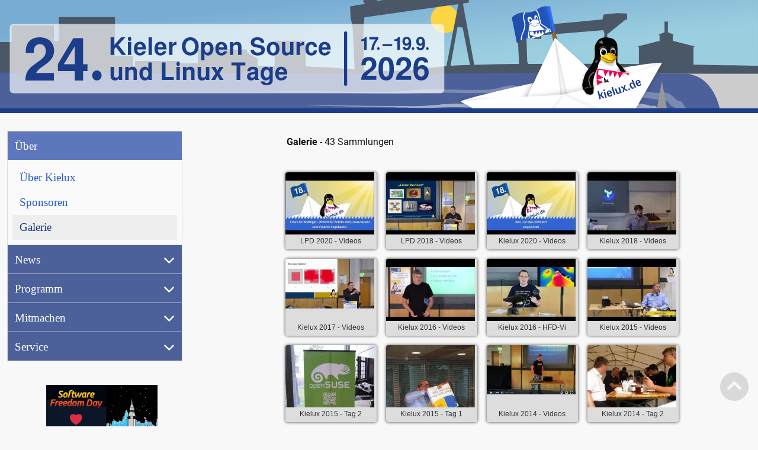

--- FILE ---
content_type: text/html; charset=UTF-8
request_url: https://kielux.de/galerie?p=1
body_size: 51880
content:
<!DOCTYPE html>
<html lang="de">
<head>
    <meta charset="utf-8" />
    <meta name="viewport" content="width=device-width, initial-scale=1.0"/>
    <meta name="robots" content="index, follow"/>
    <!-- <meta name="copyright" content="CC-By-SA 4.0"> TODO: Lizenz klären! -->
    <link rel="icon" type="image/ico" href="https://kielux.de/favicon.ico">
    <link rel="icon" type="image/png" href="https://kielux.de/favicon-16x16.png" sizes="16x16"/>
    <link rel="icon" type="image/png" href="https://kielux.de/favicon-32x32.png" sizes="32x32"/>
    <link rel="icon" type="image/png" href="https://kielux.de/favicon-96x96.png" sizes="96x96"/>

    <title>Galerie</title>
    <link href="https://kielux.de/static/css/lity.min.css" rel="stylesheet"/>
    <link href="https://kielux.de/static/css/fontawesome.min.css" rel="stylesheet"/>
    <link href="https://kielux.de/static/css/solid.min.css" rel="stylesheet"/>
    <link href="https://kielux.de/static/css/regular.min.css" rel="stylesheet"/>
    <link href="https://kielux.de/static/css/brands.min.css" rel="stylesheet"/>
    <link href="https://kielux.de/static/css/mini-custom.css" rel="stylesheet"/>
    <link href="https://kielux.de/static/css/kielux.css" rel="stylesheet"/> <!--TODO: rausschmeißen, was nicht benötigt wird -->
    <script src="https://kielux.de/static/js/jquery.min.js"></script>

        
        <link type="text/css" rel="stylesheet" href="https://kielux.de/static//foliogallery/foliogallery/foliogallery.css" />
        <link type="text/css" rel="stylesheet" href="https://kielux.de/static//foliogallery/colorbox/colorbox.css" />
        <script type="text/javascript" src="https://kielux.de/static//foliogallery/foliogallery/jquery.1.11.js"></script>
        <script type="text/javascript" src="https://kielux.de/static//foliogallery/colorbox/jquery.colorbox.js"></script>
        <script type="text/javascript">
          $(document).ready(function(){
            // initiate colorbox
            $('.albumpix').colorbox({rel:'albumpix', maxWidth:'96%', maxHeight:'96%', slideshow:true, slideshowSpeed:3500, slideshowAuto:false});
            $('.vid').colorbox({rel:'albumpix', iframe:true, width:'80%', height:'96%'});
          });
        </script>
        
    <link rel="canonical" href="https://kielux.de/galerie" />
    <meta name="google-site-verification" content="" /> <!-- TODO: einrichten! -->
</head>

<body>
  <div class="container">

  <header id="page-header" class="row">
    <a href="https://kielux.de">
      <img class="col-sm-12" id="header-svg" src="https://kielux.de/static/images/headerbild_static.svg"/>    </a>
    <label id="hamburger" for="drawer-control" class="button drawer-toggle"></label>
  </header>
<main class="row">

<input type="checkbox" id="drawer-control" class="drawer">
<nav class="col-sm-12 col-md-3">
  <label for="drawer-control" class="drawer-close"></label>
  <div class="collapse">
    
      <input type="radio" id="ber" name="nav-section" aria-hidden="true" checked>
      <label for="ber" aria-hidden="true">Über</label>
      <div><a href="https://kielux.de/ueber" class="">Über Kielux</a>
<a href="https://kielux.de/sponsoren" class="">Sponsoren</a>
<a href="https://kielux.de/galerie" class="current">Galerie</a>
</div>
      <input type="radio" id="news" name="nav-section" aria-hidden="true" >
      <label for="news" aria-hidden="true">News</label>
      <div><a href="https://kielux.de/newsfeed" class="">Kurznachrichten</a>
<a href="https://kielux.de/archiv" class="">Blog-Archiv</a>
<a href="https://kielux.de/mailman3/postorius/lists/kilux-info.kilux.de/" class="">Newsletter</a>
</div>
      <input type="radio" id="programm" name="nav-section" aria-hidden="true" >
      <label for="programm" aria-hidden="true">Programm</label>
      <div><a href="https://kielux.de/programm" class="">Kielux (18. + 19.9.2026)</a>
<a href="https://kielux.de/programm/LPD26" class="">Linux Presentation Day (17.9.2026)</a>
<a href="https://kielux.de/aussteller" class="">Ausstellung</a>
<a href="https://kielux.de/aktionen" class="">Aktionen</a>
<a href="https://kielux.de/jobwand" class="">Jobwand</a>
<a href="https://tube.tchncs.de/c/kieler_open_source_und_linux_tage/videos" class="">Videos (<i class="fas fa-external-link-alt"></i>Peertube)</a>
</div>
      <input type="radio" id="mitmachen" name="nav-section" aria-hidden="true" >
      <label for="mitmachen" aria-hidden="true">Mitmachen</label>
      <div><a href="https://kielux.de/aussteller-info" class="">Ausstellung</a>
<a href="https://kielux.de/referenten-info" class="">Vortrag / Workshop</a>
<a href="https://kielux.de/sponsor-info" class="">Sponsoring</a>
<a href="https://kielux.de/mithelfen" class="">Mithelfen</a>
<a href="https://kielux.de/programmplaner" class="">Referentenbereich</a>
</div>
      <input type="radio" id="service" name="nav-section" aria-hidden="true" >
      <label for="service" aria-hidden="true">Service</label>
      <div><a href="https://kielux.de/anfahrt" class="">Anfahrt</a>
<a href="https://kielux.de/verpflegung" class="">Verpflegung</a>
<a href="https://kielux.de/uebernachtung" class="">Übernachtung</a>
<a href="https://kielux.de/downloads" class="">Downloads</a>
<a href="https://kielux.de/kontakt" class="">Kontakt</a>
</div>  </div>
  <div class="sfdbanner" style="width: 60%; margin: auto;">
    <a href="https://softwarefreedomday.org/" target="_blank" title="Mehr über den Software Freedom Day erfahren &rArr;">
      <?xml version="1.0" encoding="UTF-8" standalone="no"?>
<svg
   width="100%"
   height="100%"
   viewBox="0 0 148 148"
   version="1.1"
   id="svg1"
   inkscape:version="1.3.2 (1:1.3.2+202311252150+091e20ef0f)"
   sodipodi:docname="Software_Freedom_Day_Launch_counter.svg"
   inkscape:export-filename="SFD LIFTOFF GRAPHIC.png"
   inkscape:export-xdpi="90"
   inkscape:export-ydpi="90"
   xlink="http://www.w3.org/1999/xlink"
   xml:space="preserve"
   xmlns:inkscape="http://www.inkscape.org/namespaces/inkscape"
   xmlns:sodipodi="http://sodipodi.sourceforge.net/DTD/sodipodi-0.dtd"
   xmlns:xlink="http://www.w3.org/1999/xlink"
   xmlns="http://www.w3.org/2000/svg"
   xmlns:svg="http://www.w3.org/2000/svg"><sodipodi:namedview
     id="namedview1"
     pagecolor="#ffffff"
     bordercolor="#666666"
     borderopacity="1.0"
     inkscape:showpageshadow="2"
     inkscape:pageopacity="0.0"
     inkscape:pagecheckerboard="0"
     inkscape:deskcolor="#d1d1d1"
     inkscape:document-units="mm"
     inkscape:zoom="3.3620713"
     inkscape:cx="66.625595"
     inkscape:cy="104.39993"
     inkscape:window-width="1920"
     inkscape:window-height="1138"
     inkscape:window-x="0"
     inkscape:window-y="0"
     inkscape:window-maximized="1"
     inkscape:current-layer="layer2"
     showgrid="false" /><defs
     id="defs1"><linearGradient
       x1="1351.5776"
       y1="468.0029"
       x2="1359.3276"
       y2="478.5029"
       id="SVGID_16_-7-4"
       gradientUnits="userSpaceOnUse"><stop
         id="stop177-6-5"
         style="stop-color:#f6581d;stop-opacity:1;"
         offset="0" /><stop
         id="stop183-7-0"
         style="stop-color:#ba1f13;stop-opacity:1;"
         offset="1" /></linearGradient><linearGradient
       inkscape:collect="always"
       xlink:href="#linearGradient150"
       id="linearGradient151"
       x1="7933.1216"
       y1="8374.4678"
       x2="8214.4629"
       y2="9468.2676"
       gradientUnits="userSpaceOnUse"
       gradientTransform="matrix(0.08131257,0,0,0.08131257,-542.68744,-637.00202)" /><linearGradient
       id="linearGradient150"
       inkscape:collect="always"><stop
         style="stop-color:#2ad4ff;stop-opacity:1;"
         offset="0"
         id="stop150" /><stop
         style="stop-color:#f30050;stop-opacity:1;"
         offset="1"
         id="stop151" /></linearGradient><linearGradient
       id="linearGradient161"
       inkscape:collect="always"><stop
         style="stop-color:#f9d523;stop-opacity:1;"
         offset="0"
         id="stop161" /><stop
         style="stop-color:#f99022;stop-opacity:1;"
         offset="1"
         id="stop162" /></linearGradient><linearGradient
       inkscape:collect="always"
       xlink:href="#linearGradient161"
       id="linearGradient3"
       gradientUnits="userSpaceOnUse"
       gradientTransform="matrix(0.09398959,0,0,0.09398959,-588.03671,-677.62392)"
       x1="4616"
       y1="2848"
       x2="4616"
       y2="2984" /><linearGradient
       inkscape:collect="always"
       xlink:href="#linearGradient161"
       id="linearGradient15"
       gradientUnits="userSpaceOnUse"
       gradientTransform="matrix(0.30583314,0,0,0.30583314,-1548.2133,-1105.4514)"
       x1="4616"
       y1="2848"
       x2="4616"
       y2="2984" /><linearGradient
       inkscape:collect="always"
       xlink:href="#SVGID_16_-7-4"
       id="linearGradient141"
       gradientUnits="userSpaceOnUse"
       gradientTransform="matrix(2.0751969,0,0,2.0751967,-446.1948,-1006.2527)"
       x1="1351.5776"
       y1="468.0029"
       x2="1359.3276"
       y2="478.5029" /><linearGradient
       inkscape:collect="always"
       xlink:href="#linearGradient161"
       id="linearGradient142"
       gradientUnits="userSpaceOnUse"
       gradientTransform="translate(1168,369.45584)"
       x1="1395.8287"
       y1="-369.33514"
       x2="1395.8287"
       y2="-319.85669" /><linearGradient
       inkscape:collect="always"
       xlink:href="#linearGradient159"
       id="linearGradient143"
       gradientUnits="userSpaceOnUse"
       gradientTransform="matrix(0.07776209,0,0,0.07776209,-74.77382,41.52123)"
       x1="1390.0227"
       y1="-223.38957"
       x2="1390.0227"
       y2="-150.83089" /><linearGradient
       id="linearGradient159"
       inkscape:collect="always"><stop
         style="stop-color:#f6581d;stop-opacity:1;"
         offset="0"
         id="stop159" /><stop
         style="stop-color:#aa0f10;stop-opacity:1;"
         offset="1"
         id="stop160" /></linearGradient><linearGradient
       inkscape:collect="always"
       xlink:href="#linearGradient161"
       id="linearGradient7"
       x1="-196.20563"
       y1="-410.02023"
       x2="-196.20563"
       y2="-398.64313"
       gradientUnits="userSpaceOnUse"
       gradientTransform="translate(-15.25)" /><symbol
       id="heart"><title
         id="title126">heart</title><path
         d="m 10,17.12 c 3.33,-1.4 5.74,-3.79 7.04,-6.21 C 18.32,8.5 18.5,6.1 17.36,4.66 16.33,3.37 14.99,2.88 13.63,2.92 12.27,2.96 10.95,3.55 10,4.38 9.05,3.55 7.73,2.96 6.37,2.92 5.01,2.88 3.67,3.37 2.64,4.66 1.5,6.1 1.68,8.5 2.98,10.91 4.26,13.33 6.67,15.72 10,17.12 Z"
         id="path126" /></symbol><clipPath
       clipPathUnits="userSpaceOnUse"
       id="clipPath1"><rect
         style="opacity:0.5;fill:#dd2e44;stroke-width:1.16361;-inkscape-stroke:none;paint-order:stroke markers fill"
         id="rect2"
         width="148"
         height="148"
         x="0"
         y="0" /></clipPath></defs><style
     id="style1"
     type="text/css">#extra_image {
            animation: heartBeat 1s ease infinite;
            transform-origin: center;
        }

        #extra_image:hover {
            animation: heartBeat 0.7s ease infinite;
        }

        @keyframes heartBeat {

            0%,
            100% {
                transform: scale(1);
            }

            15% {
                transform: scale(1.05);
            }

            25% {
                transform: scale(1.025);
            }

            35% {
                transform: scale(1.05);
            }
        }
    </style><g
     inkscape:groupmode="layer"
     id="layer4"
     inkscape:label="Drawing"
     clip-path="url(#clipPath1)"><g
       inkscape:label="Launcher"
       inkscape:groupmode="layer"
       id="layer1"
       style="display:inline"><g
         id="g9"
         inkscape:label="sky"><rect
           style="display:inline;fill:url(#linearGradient151);fill-opacity:1;stroke-width:3.07323;stroke-linecap:square;stroke-miterlimit:2222;paint-order:stroke markers fill"
           id="rect149"
           width="70.668381"
           height="148"
           x="77.331619"
           y="0"
           inkscape:export-filename="rect36.png"
           inkscape:export-xdpi="90"
           inkscape:export-ydpi="90"
           inkscape:label="sky_gradient" /><path
           id="path150"
           style="display:inline;fill:#000000;stroke:#ffffff;stroke-width:0.487875;stroke-linecap:round;stroke-linejoin:round;stroke-dasharray:none;stroke-opacity:1"
           d="m 134.06678,-38.89282 c -0.29124,-0.0369 -0.56239,0.68969 0.30445,1.1198 0.0523,-0.80081 -0.1297,-1.09768 -0.30445,-1.1198 z m -8.47492,6.22026 c -0.53681,-0.0269 -1.06392,0.19577 0.0294,0.74881 1.05393,-0.44541 0.50743,-0.7219 -0.0294,-0.74881 z m 3.15721,3.8552 c -0.41589,-0.0184 -0.82451,0.23924 0.0216,0.82774 0.81744,-0.51508 0.39429,-0.80939 -0.0216,-0.82774 z m 2.06077,0.83392 c -0.39445,-0.0402 -0.31362,2.64563 -0.28872,4.1614 -0.34381,1.68374 0.57958,8.03387 -0.92891,7.01162 -0.0854,-4.52301 -0.47277,1.88405 -2.08172,-0.80677 2.13451,-1.05169 -2.71623,-0.74547 -2.92535,-3.0505 2.43273,-0.36168 2.49871,-1.32445 -0.10291,-0.95844 0.39332,-3.61086 -2.23995,1.69618 -3.26998,-1.10168 0.1111,2.40574 -1.87576,-0.67333 -0.89919,2.35091 -1.5818,-0.44099 0.23184,-4.7091 -2.66855,-2.44255 -0.52464,-2.35826 -2.83865,-4.89056 -4.51555,-1.05754 1.33989,-0.92287 2.02414,1.95478 0.38369,2.11396 -0.66795,-0.48263 -1.35123,-0.58806 -0.0672,1.42425 -0.65739,-0.21316 -5.50531,-0.27782 -2.9479,-1.28465 -1.08458,-3.64252 -3.02869,0.54308 -4.96437,-1.06786 -2.13323,-3.44505 -0.7387,0.85632 -2.8653,1.65246 1.46554,-2.52695 -3.253474,0.0248 -0.54696,1.1911 -0.35366,-1.32236 1.57646,0.19238 2.34457,0.71038 -1.02918,1.24208 -0.87136,3.66273 -2.75208,4.72263 -0.63524,1.66653 -3.446364,6.59086 -1.08534,3.46087 0.63651,-1.41853 0.37952,4.07967 1.76204,0.51598 0.17283,-1.04221 0.5677,-2.04941 1.01418,-3.0435 0.17906,0.24445 0.49372,0.53534 1.01165,0.79089 -0.34784,-0.62987 -0.63527,-0.97611 -0.84457,-1.14727 0.87616,-1.87866 1.90245,-3.6985 2.25864,-5.50368 0.56269,1.07097 0.80577,2.67839 -0.25712,3.30301 0.37383,0.44322 3.22282,-2.11699 1.15188,1.2821 -2.06912,1.46717 1.43203,-0.26656 1.05039,1.38675 0.82161,2.7553 0.11599,0.17684 1.36723,0.48328 4.18624,1.0063 -2.60008,1.44765 -0.55204,2.38379 3.24996,2.79939 -4.50999,-1.82892 -1.13012,1.08851 -0.31403,0.19283 0.45329,1.75247 0.70831,3.25853 -0.31464,0.0672 -0.68759,0.23953 -1.07453,0.43802 -0.14224,-0.23796 -0.38971,-0.47827 -0.78343,-0.72309 -0.55405,-0.5488 -0.70161,-0.6689 -0.85203,-0.78708 0.30351,-0.27593 0.54247,-0.53773 0.65367,-0.765 -2.17854,0.53693 -4.51801,3.90671 -6.02698,1.3226 0.41013,1.06356 -0.481569,0.6781 -1.338474,0.22107 -0.0736,0.19015 -0.12991,0.27805 -0.1909,0.39307 -0.12764,-0.10875 -0.25287,-0.20528 -0.37241,-0.27285 0.11856,-0.69626 0.58482,-1.70086 1.506185,-1.6731 -0.294595,-1.66649 -1.355035,-0.96264 -0.567445,-0.10276 -2.12935,-0.5889 -2.15759,-0.24357 -0.68528,-2.08172 -1.96595,1.36904 -0.66555,-3.01185 -0.67829,-2.72731 -1.80898,-1.31325 2.040905,0.0704 0.73785,-1.42726 -0.8439,-2.15766 4.351644,-2.69807 1.805544,-3.38606 1.44708,-1.17995 -1.773364,-2.30667 0.79296,-1.79285 0.53024,-1.82122 -1.446669,-0.26557 -0.27426,-2.59676 -0.33514,-0.36954 -0.864489,-0.4176 -1.325784,-0.46136 -1.75811,1.43126 0.721684,2.92348 0.168665,4.34117 -3.215495,-3.42217 -1.667495,5.13385 -4.774905,4.07214 1.63067,1.99911 -1.46897,1.32168 -2.52005,1.79555 2.32806,0.92736 -2.237376,2.15704 -3.430366,3.84805 0.46566,-1.25299 -1.01444,0.64147 -2.17638,0.11372 -2.40069,0.21598 -1.30774,0.88991 -1.86797,2.44811 -1.20658,-1.36453 1.07166,-5.1824 0.46819,-5.65758 -0.17766,1.55014 -2.42153,5.1771 -1.36231,1.6172 0.66794,-1.85578 -2.73589,1.23232 -1.66913,-1.52842 -0.71411,-2.02913 -1.03799,-2.51075 -0.72705,0.026 0.43814,1.90529 -1.8179,1.05925 -3.12561,1.97612 0.66362,-1.98393 -0.57139,-3.36162 -0.63223,-0.40037 -0.94676,1.33766 1.04638,1.7716 -1.47888,1.96262 -0.77667,-0.37723 -2.24034,-3.6382 -1.50206,-0.49613 -0.26648,2.85867 -3.31971,1.5017 -4.12026,4.26113 C 69.06248,-3.5526 69.8093,-6.2458 70.4311,-6.105 c -1.25313,-0.96635 -1.93927,-1.52835 -0.16263,-1.2921 -0.97361,-3.39346 -1.69759,-0.52735 -2.42985,0.98909 -1.48857,1.10742 -1.77792,1.38395 0.54473,1.26606 0.17859,2.85524 6.52487,0.83091 4.80427,2.83482 -1.42519,-0.71458 -1.65772,1.02386 -2.90438,0.0351 0.48238,1.9001 -2.58251,-3.39114 -3.0343,0.34383 -0.82921,2.25396 -1.43716,-0.002 -1.41058,-1.39025 -2.29189,-0.99668 -4.20853,-2.78886 -5.81162,-5.39109 -3.37986,-3.00899 1.66069,2.92559 2.17908,4.21889 0.97117,1.83858 2.70017,4.07541 1.24748,5.66519 1.72187,2.48018 -2.21948,-0.84751 -0.53266,1.6658 -1.57667,1.41174 -2.26559,1.75957 -0.0462,2.61153 0.17558,0.36857 -6.81119,1.87175 -2.38475,1.63562 -0.38318,1.59061 -0.63393,25.57557 1.17268,26.5376 -1.62116,-0.87241 -7.31621,-1.05482 -3.3146,1.03658 1.13409,-2.22537 1.7894,-0.0193 0.10307,0.89617 2.2663,1.54464 -4.30293,0.71991 -3.55631,3.11419 -1.11137,-1.01566 -3.67597,3.08744 -2.17003,-0.29731 1.07561,-0.57962 -2.82617,-0.66194 -2.53705,-0.49565 -1.01877,0.47554 0.85776,2.47122 -1.08851,1.88973 0.82558,1.7401 2.37704,2.1649 -0.70815,2.31057 -2.24723,1.42192 1.92628,0.34494 1.95166,1.94769 -0.50258,-2.55825 1.6361,-0.93152 3.35558,-1.59258 0.68375,0.5965 1.4294,-0.87521 2.5399,-1.35468 -0.16174,-0.0661 -0.17504,-0.27355 0.35733,-0.65908 0.25931,0.24821 0.22903,0.42801 0.11212,0.54409 0.24153,-0.0319 0.49404,-0.0253 0.77009,0.078 0.53142,-1.26446 2.94908,-1.69577 2.42779,-0.2425 0.98402,0.2432 -1.61559,2.7502 0.44102,1.20396 0.73575,-1.40973 -1.16745,-3.96769 1.6272,-2.13096 3.03759,0.59649 0.18211,4.9366 0.70196,5.24323 -3.02256,2.50621 3.91707,-1.46972 1.01069,0.93509 -1.83152,0.80419 4.23727,1.18328 0.49359,2.04775 -1.11896,0.26324 -0.48795,-1.9518 -1.2227,0.41514 0.34129,1.42028 -2.7896,-0.0691 -0.93923,1.19126 1.85201,2.91998 -0.69576,0.72062 -1.03006,1.10137 1.82631,1.03096 -0.63789,5.22644 -1.21683,3.14594 2.1477,-2.26095 -2.35197,1.85628 -1.87035,0.12641 -2.42038,1.00188 1.79976,3.19401 0.48915,1.02324 1.90179,0.68392 0.65474,4.37911 2.56246,1.41963 1.73102,-1.38387 3.46956,2.21165 4.43947,-0.91746 -2.28704,-0.86492 2.04842,-0.92032 2.63631,-1.10344 -1.14831,1.72868 -0.53731,1.63795 0.06,1.22334 1.46701,0.13675 0.85503,2.60899 -0.3432,1.8162 1.49961,3.29274 3.56898,1.11728 4.03816,-0.90858 2.59375,1.94708 0.97193,-1.71941 2.38649,-2.09825 -0.87332,2.59798 0.90343,-0.0472 0.80407,2.01949 0.92113,-2.40352 3.27597,2.15554 2.92423,-0.94638 2.32658,0.31442 2.26766,-0.51259 0.0921,-0.82329 0.18702,-1.98013 4.52499,-1.71712 2.61613,-2.62058 1.43886,-2.31156 1.78523,3.19258 1.86162,-0.69291 1.34901,-0.87816 0.52314,4.57675 0.8306,6.02317 -0.0324,1.894 -0.17049,5.91459 1.04737,1.76188 1.40093,-2.25844 0.78385,-6.03243 3.97129,-6.37907 -0.026,-1.38525 -1.80549,-3.44286 0.78232,-4.19839 2.279316,-3.24325 5.088866,3.38112 7.493616,0.957 0.2097,-2.19215 2.35045,-2.16101 2.7678,-0.47803 3.022374,-0.0311 1.843534,-2.37065 2.506874,-4.12549 0.01,1.60245 1.37793,2.58845 0.69306,0.30873 1.39808,-0.91895 1.54796,-1.86838 -0.33255,-2.52402 1.21305,-0.0826 1.74768,-0.67769 2.13255,-1.46411 0.11799,-0.17722 0.18793,-0.33405 0.19423,-0.45992 0.23695,-0.57745 0.46519,-1.19496 0.81551,-1.7992 0.0177,0.0103 0.0188,0.0157 0.0372,0.0262 1.50124,-0.64101 0.10785,-1.12903 -0.59016,-1.04753 -0.32514,-0.58958 1.60555,-0.62377 1.83081,1.09914 0.50483,-1.08451 -1.54021,-2.32424 -0.60682,-2.63153 0.0379,0.0858 0.0715,0.17036 0.17247,0.28253 1.10272,-0.45888 0.63664,-0.77386 0.19629,-0.76263 0.12643,-0.18607 0.89334,-0.16735 1.17109,-0.2333 0.0512,0.087 0.10021,0.21435 0.15325,0.2638 -1.88622,2.92568 2.52114,-0.94801 0.59571,1.9391 1.62443,1.85064 -0.30902,4.45448 -1.39501,6.59474 -0.57967,1.5055 -6.21592,8.41368 -2.43652,4.91099 1.79261,-3.02918 3.93566,-5.11547 6.49849,-6.27568 -0.0298,-1.61581 0.65025,-4.24193 1.57749,-1.61815 0.5052,4.34781 3.93232,-1.81165 3.3929,0.40021 1.39405,-1.15099 0.41404,1.76709 2.00773,0.93526 1.92401,2.33271 -3.93249,-0.91817 -4.13218,2.40555 -2.59723,-0.13723 -2.2736,0.18467 -0.60905,1.47379 0.81883,1.76524 1.62844,5.10149 2.71715,1.15124 -1.98657,0.275 -1.21962,-0.379 0.18152,-1.50381 -0.69526,0.16337 -1.53001,-2.97136 0.35082,-2.21942 0.8952,3.21219 4.30936,1.63266 4.60734,4.96038 -0.82556,3.65761 0.81114,-0.13848 1.67962,-0.5776 2.8238,0.22235 0.59489,0.72755 1.65356,2.28469 0.068,3.44712 1.44927,1.84334 0.7072,-0.46612 1.4623,1.0673 3.98495,0.0825 3.49501,2.30042 -0.3477,2.95302 0.0144,2.3924 0.81296,0.0303 -1.19287,-3.21372 2.61343,0.38108 1.86654,-1.77919 -1.18444,-4.144 1.3247,0.0781 1.52335,1.88258 0.67482,-0.55315 -1.87285,-4.99758 -0.52362,-6.586 0.62646,1.81385 -0.59561,2.59832 2.08888,2.84974 1.2993,-0.61434 2.95435,1.59085 2.43366,0.1323 1.33403,1.96846 6.43926,3.39998 3.83599,4.47949 1.17532,0.55163 4.64143,-0.2368 2.81798,2.09031 3.47476,-1.23591 1.7437,8.72396 5.33932,4.74027 0.6184,1.6503 -2.15461,3.3872 -0.18867,5.05329 0.51581,-0.0509 1.10777,-0.10677 1.48252,-0.53695 -1.311,-2.71368 0.89959,-0.90281 0.30667,-3.02286 -2.86971,0.59812 0.73148,-0.71341 -0.88665,-2.08697 2.84707,-0.80089 -2.96266,-1.4299 -2.019,-3.94159 1.4571,-1.74338 -2.84787,-0.13278 -0.82504,-1.66151 0.0143,0.33123 -1.44003,-4.76851 0.75834,-3.17484 -1.64637,-2.13975 -1.61482,-1.7378 0.76627,-2.42333 -0.88071,1.00097 0.3052,1.82048 0.63462,-0.11944 -2.04186,0.064 -2.09477,-4.60458 -1.05436,-1.80762 0.95823,-0.53202 1.95539,-0.98098 1.49665,0.25728 1.68736,-3.00826 4.30331,0.91451 6.73942,1.53954 -0.47375,-1.00794 -2.89751,-2.57534 -4.30321,-3.57092 -0.83709,-4.65708 5.02119,1.81082 7.14534,1.47363 -0.10985,-1.16114 -2.24877,-3.41957 1.50571,-1.61069 1.92456,-1.2795 1.44645,2.00036 2.82561,-0.17247 2.33266,1.78887 1.60639,-2.8732 -0.5541,-1.54891 -3.05545,-1.02637 0.69062,-0.0818 -0.14103,-2.07252 -0.39801,-0.49038 5.675,1.35636 4.30766,-0.0424 -0.79517,-1.55411 -1.77465,-1.14049 -1.56844,-3.56029 -2.98637,-0.72879 1.18495,-0.38846 2.33122,-0.34876 2.75207,-2.35747 -2.55004,-2.53684 -4.06371,-3.47261 4.43468,-2.20676 -3.06395,-1.25287 -2.65823,0.43895 -2.5151,-0.24887 -0.43934,-27.05763 -3.35637,-26.91699 -2.14067,0.14681 -3.06055,0.39136 -0.49136,-0.85775 -0.91244,-1.68862 1.22462,-0.57329 1.7606,-2.08253 -1.705,-1.13311 -2.106,-0.88032 -3.07145,-1.94801 -2.75548,-1.72319 0.22556,-0.20188 1.23588,-0.53885 2.72788,-0.91518003 -1.95742,-0.0991 -0.1874,-1.21286 -2.67578,0.0369 0.53934,-1.68032 -0.11736,-3.14895 -0.32079,2.55421 -3.8014,1.80647 -1.12217,0.60682 -1.4303,-2.00904 -1.06465,-4.65507 -3.82043,-4.85049 2.10284,-0.7632 1.93514,-1.86832 0.37179,-2.93805 0.76583,-2.65376 -0.76419,-1.50599 -0.77501,0.3594 -0.74176,-2.04277 0.57645,-4.76631 -2.80322,-4.80253 -0.46669,1.95914 -2.86048,1.99536 -3.09496,-0.55648 -2.68903,-2.82185 -5.8307,4.88947 -8.37948,1.11408 -2.89374,-0.87949 -0.90378,-3.27463 -0.87475,-4.88717 -3.56425,-0.40351 -2.87435,-4.79697 -4.44091,-7.42596 -0.42557,-1.51066 -0.70307,-2.09205 -0.88236,-2.11033 z m 18.48272,75.14409 c -0.12659,0.22572 -0.24929,0.48112 -0.36495,0.7893 0.17549,-0.32507 0.28551,-0.57486 0.36495,-0.7893 z M 116.1326,46.50301 c 0.0804,-0.0189 0.15948,-0.0711 0.23171,-0.18963 -0.0888,0.0712 -0.14732,0.12188 -0.23171,0.18963 z M 56.7074,40.96486 c -0.16177,0.0214 -0.32137,0.051 -0.46945,0.11498 0.13104,0.0536 0.34681,0.007 0.46945,-0.11498 z M 70.43113,-6.10496 c 0.0754,0.0582 0.12778,0.10167 0.20708,0.16279 -0.0645,-0.10174 -0.13524,-0.14651 -0.20708,-0.16279 z m 29.65414,-0.56505 c -0.071,-0.18424 -0.169379,-0.39881 -0.326349,-0.67813 0.10344,0.26477 0.21313,0.48421 0.326349,0.67813 z M 79.9601,-27.85479 c -0.44162,1.46844 0.69031,0.92441 0,0 z m 40.06708,0.33049 c -0.37572,0.0126 -0.83079,0.2571 -0.2379,0.69576 0.91,-0.48897 0.61363,-0.70834 0.2379,-0.69576 z m 6.01158,0.0572 c -0.44308,-0.0363 -0.96358,0.19039 -0.23219,0.78882 1.04093,-0.45337 0.67527,-0.75256 0.23219,-0.78882 z m -11.99218,0.44849 c -0.28231,0.017 -0.47739,0.29315 0.26173,0.77755 0.39012,-0.55235 0.0206,-0.79454 -0.26173,-0.77755 z m 15.33235,0.85489 c -0.31335,0.024 -0.69768,0.31374 -0.21297,0.79693 0.76866,-0.57935 0.52631,-0.82097 0.21297,-0.79693 z m -27.02357,0.0904 c -2.10912,0.32199 1.45523,0.45229 0,0 z m 0.68671,0.20392 c -0.12441,-0.0343 -0.35259,0.0634 -0.72562,0.35145 -2.13044,-0.52673 -2.529449,1.47184 -0.15341,2.77384 0.009,-0.35001 1.41814,-2.97666 0.87903,-3.12529 z m 9.57376,0.16659 c -0.15822,-0.0792 -0.35126,0.18994 -0.10434,1.04468 0.38596,-0.53799 0.26256,-0.96549 0.10434,-1.04468 z m 13.06798,0.30047 c -0.71836,0.0292 -1.44062,1.47017 -0.1307,2.84277 l 0.52901,-0.38258 0.45087,-0.66845 c 0.0116,-1.31861 -0.41816,-1.80926 -0.84918,-1.79174 z m -5.39521,0.11213 c -0.29127,0.0614 -0.10488,0.68003 1.43297,1.67183 -0.37282,-1.23733 -1.14172,-1.73322 -1.43297,-1.67183 z m 13.69243,0.43372 c -0.44532,0.0458 -0.71896,0.45053 -0.0256,1.4892 1.98681,-0.64478 0.76778,-1.56552 0.0256,-1.4892 z m 4.15249,1.23318 c -0.24513,-0.006 -0.50831,0.12707 -0.76547,0.46008 -3.38801,-0.47118 -0.73951,1.992 0.97924,2.38539 1.57189,-0.19642 0.84847,-2.82085 -0.21377,-2.84547 z m -9.69302,0.2009 c -0.23517,0.035 -0.56924,0.39422 -0.29651,0.9729 0.66795,-0.71848 0.53168,-1.00784 0.29651,-0.9729 z m 4.00576,1.29195 c 0.52193,-0.0417 1.09802,0.93174 0.22074,1.88877 v 0 l -0.29539,-0.14261 -0.48057,-0.35226 c -0.0516,-0.97856 0.24205,-1.36906 0.55522,-1.39406 z m -3.28698,0.008 c -0.27336,0.003 -0.62144,0.38082 -0.22392,1.12647 0.69595,-0.7563 0.4973,-1.12912 0.22392,-1.12647 z m -10.69212,0.0478 c 0.4888,-0.002 1.06782,0.50017 0.27078,1.51588 -1.15814,-1.00538 -0.75957,-1.51329 -0.27078,-1.51588 z m -13.86697,0.4018 c 0.27904,0.0158 0.48847,0.25723 -0.20884,0.67686 -0.4189,-0.48283 -0.0702,-0.69266 0.20884,-0.67686 z m 23.40516,0.26808 c -0.37573,0.0126 -0.83066,0.25694 -0.23774,0.6956 0.90998,-0.48898 0.61346,-0.70818 0.23774,-0.6956 z m -23.25207,1.03975 c 0.24819,-0.0142 0.52631,0.21452 0.7828,0.55426 -0.39967,0.10381 -0.70395,0.29467 -0.94732,0.54457 -0.10402,-0.12355 -0.18076,-0.22011 -0.37639,-0.43452 0.12138,-0.45409 0.31683,-0.65145 0.54091,-0.66431 z m 21.74207,0.0613 c -0.82356,0.0306 0.20746,1.2589 1.87415,0.90937 0.7391,0.0482 -0.46683,-0.60037 -0.38718,-0.43801 -0.73181,-0.35873 -1.21245,-0.48158 -1.48697,-0.47136 z m 6.03269,0.71895 c 0.29586,0.0575 0.57905,0.59902 0.41704,2.00137 -1.43852,-0.84842 -0.91015,-2.09716 -0.41704,-2.00137 z m 13.86094,0.41625 c -0.41657,0.008 -0.82714,0.42759 0.0178,1.23239 0.82132,-0.83849 0.39877,-1.24081 -0.0178,-1.23239 z m -20.11629,0.84187 c 0.41589,-0.0183 0.82452,0.23925 -0.0216,0.82773 -0.81744,-0.51507 -0.39429,-0.80937 0.0216,-0.82773 z m -46.64706,0.21948 c -1.49501,0.99912 0.8205,0.90403 0,0 z m 59.56686,0.0534 c -0.37466,-0.0736 -0.72409,0.18332 0.0758,0.99195 0.69884,-0.51403 0.29892,-0.9183 -0.0758,-0.99195 z m -40.912134,0.0434 c 2.254864,0.98912 -0.92226,3.00158 0,0 z m 51.837874,0.67226 c -0.56041,-0.0429 -1.05901,0.14971 0.18566,0.70672 0.997,-0.3853 0.37477,-0.66379 -0.18566,-0.70672 z m -5.90802,0.11895 c -0.40761,-0.0627 -1.53595,0.24634 -0.63796,0.58777 0.86755,-0.3786 0.88253,-0.55013 0.63796,-0.58777 z m -64.14148,0.30747 c -1.12355,1.16576 0.24999,1.8353 0,0 z m 66.81304,0.51598 c -0.33311,-10e-4 -0.58225,0.30086 -0.19454,1.19443 1.53815,-0.34876 0.74973,-1.19252 0.19454,-1.19443 z m -59.33943,0.32159 c -2.49771,0.68553 -0.74094,6.9055 -0.32525,4.72757 0.45353,-1.33565 1.67207,-3.62888 0.32525,-4.72757 z m 10.315576,0.0932 c 1.24717,0.721 -0.74924,0.82953 0,0 z m -39.876356,0.97829 c 0.24712,1.13447 2.21095,-0.011 0,0 z m 81.5643,0.043 c -0.67519,-0.008 -1.29121,0.30264 0.17754,0.95781 1.23196,-0.62171 0.49764,-0.94945 -0.17754,-0.95781 z m -47.276594,0.10513 c -1.24712,0.7211 0.74932,0.82942 0,0 z m -14.527786,0.0376 c -0.65899,2.10979 3.1072,0.37386 0,0 z m 15.737146,0.48026 c -0.44162,1.46852 0.69034,0.92432 0,0 z m 58.043994,0.15929 c -0.35659,0.0579 -0.45046,0.6075 0.7882,1.47489 0.18773,-1.09909 -0.4316,-1.53282 -0.7882,-1.47489 z m -83.66698,1.62227 c -2.89495,0.76454 0.66874,1.88318 0,0 z m 37.19002,0.46501 c -0.48332,-0.0541 -0.67629,0.21656 0.87109,0.97449 0.38588,-0.54133 -0.38778,-0.92034 -0.87109,-0.97449 z m 32.529,0.38719 c 0.29442,-0.0193 0.67177,0.21484 0.24854,0.76056 -0.75446,-0.46839 -0.54296,-0.74122 -0.24854,-0.76056 z m -46.756164,0.22821 c -2.042146,0.92009 -0.237236,1.5405 0,0 z m -16.366376,0.50455 c -1.06042,0.75369 1.62761,0.84009 0,0 z m 36.07245,0.56094 c 0.29752,0.0822 0.51413,0.55031 0.15056,1.65261 -1.36696,-0.85523 -0.64643,-1.7897 -0.15056,-1.65261 z m -46.28178,0.15261 c 1.36885,1.54526 6.06514,2.97494 2.01059,0.8387 -0.65451,-0.30499 -1.28467,-0.72366 -2.01059,-0.8387 z m 27.479996,0.13437 c 0.35561,1.5747 -3.262686,2.58099 -0.73038,0.54409 l 0.46405,-0.3829 z m 62.897814,0.25155 c -0.27905,0.0158 -0.48844,0.25718 0.20884,0.67686 0.41893,-0.48277 0.0702,-0.69263 -0.20884,-0.67686 z m -78.66642,0.0418 c -1.26259,1.46209 1.87302,0.99858 0,0 z m 10.57524,0.0161 c -2.00704,0.67608 0.97611,1.16278 0,0 z m 14.35468,1.34229 c -1.513324,1.01107 1.46204,0.88496 0,0 z m 50.6571,0.18168 c 0.37521,-0.011 0.66406,0.2092 -0.25886,0.69339 -0.57788,-0.44015 -0.11633,-0.68238 0.25886,-0.69339 z M 72.17918,-7.7196 c -1.97255,0.85872 1.36987,0.82273 0,0 z m 14.08185,0 c 0.86706,0.82998 -1.37484,0.99562 0,0 z m 21.02882,0.3756 c -1.24715,0.72107 0.74934,0.82944 0,0 z m -51.69716,0.14372 c -1.87298,0.99876 1.2628,1.46192 0,0 z m 49.74186,0.0724 c 0.23222,0.42111 0.66171,1.17096 0.86251,1.90989 -0.38715,0.23369 -0.76752,0.46177 -1.15013,0.69847 0.0238,-0.44222 -0.001,-0.89284 -0.19121,-1.27194 -0.29068,-0.22752 -0.49631,-0.37786 -0.63922,-0.46945 0.41785,-0.29699 0.78884,-0.57938 1.11805,-0.86697 z m 62.88574,0.16644 c -0.41588,-0.0183 -0.82451,0.2391 0.0216,0.82758 0.81741,-0.51511 0.39428,-0.80924 -0.0216,-0.82758 z m -64.19644,0.83234 c 0.24302,0.48649 0.99246,1.57098 0.33875,1.73916 0.0352,0.10215 0.0238,0.1715 0.0362,0.25792 -0.57797,0.33536 -1.09589,0.58489 -1.48634,0.63716 -0.24095,-0.0984 -0.46763,-0.25029 -0.67639,-0.42515 -0.0566,-0.2305 -0.0576,-0.54894 0.0278,-1.00528 0.4946,-0.3365 1.14515,-0.77441 1.75997,-1.20381 z m -44.59962,0.048 c -1.70593,1.05397 1.89204,1.38984 0,0 z m -4.35293,0.23917 c -1.42836,1.73438 1.30012,1.33052 0,0 z m 9.98272,0 c -2.09208,1.35274 1.55599,1.06771 0,0 z m 90.13037,0.24791 c -0.35289,0.0502 -0.5357,0.35759 0.51027,0.77168 0.3656,-0.61482 -0.15737,-0.82186 -0.51027,-0.77168 z m -71.44262,0.0608 c 2.3599,2.44352 -1.28038,3.38252 0,0 z m 24.50938,0.41212 c -0.0174,0.28449 -0.0771,0.5492 -0.1839,0.78931 -0.0937,-0.14868 0.0239,-0.44782 0.1839,-0.78931 z m -23.13866,0.0302 c 1.51331,1.01107 -1.46202,0.88494 0,0 z m 19.28537,0 c -3.22401,1.51936 -0.67416,1.11869 0,0 z m -46.32244,1.12647 c -1.43056,1.38931 1.24991,0.88316 0,0 z m 96.29553,1.00433 c 0.29442,-0.0193 0.67176,0.21483 0.24854,0.76056 -0.75447,-0.46838 -0.54296,-0.74122 -0.24854,-0.76056 z m -95.3201,0.68337 v 9.3e-4 c -2.16768,1.64221 2.67702,2.09142 0.41023,0.11196 z m 12.56502,0.94098 c 1.6374,1.78261 -1.01595,1.54101 0,0 z m -29.80343,0.006 c -0.14042,0.90002 1.74501,0.61233 0,0 z m 111.10806,0.0853 c 0.40652,-0.0475 0.86983,0.006 0.17025,0.30239 -0.92647,-0.10658 -0.57675,-0.25487 -0.17025,-0.30239 z m -82.85798,0.40244 c 3.23882,1.76215997 -1.25064,0.34104 0,0 z M 60.83973,0.2376 c -2.72704,1.49533 2.23387,0.91626 0,0 z m -1.65976,1.05532 c -0.15714,1.59854 1.98341,2.25444 0.28079,0.15611 z m 102.55024,0.6667 c -0.3434,0.0711 2.81541,0.64593 3.46484,1.49698 0.46332,-1.13864 -1.03486,-1.26848 -1.73139,-1.39169 -1.11538,-0.0967 -1.61898,-0.12899 -1.73345,-0.10529 z M 61.56059,2.21118 c -0.98638,1.05219 1.77095,0.7079 0,0 z m -7.6159,0.20836 c -1.51333,1.01108 1.46202,0.88497 0,0 z m 3.98478,0.12912 c -1.06045,0.75366 1.62761,0.8401 0,0 z m 3.35986,0.62191 c -1.32194,0.83221 0.69775,0.94902 0,0 z m 102.18434,1.14934 c -0.75465,0.0853 -1.37488,0.68916 0.40338,1.55542 1.24031,-1.20761 0.35126,-1.64076 -0.40338,-1.55542 z M 59.17997,4.67263 c -1.30813,1.02818 1.86178,0.77892 0,0 z m 101.94802,2.17781 c -0.56637,0.0197 -1.06283,0.22831 0.20995,0.56681 0.99271,-0.41712 0.35642,-0.58647 -0.20995,-0.56681 z m 8.01596,0.89381 c -1.17532,0.233 -3.05118,1.70744 -0.84791,2.05504 0.59478,-0.29498 1.43084,-1.39754 0.84791,-2.05504 z m 1.692,1.4498 c -0.37574,0.0126 -0.83081,0.25694 -0.2379,0.6956 0.91001,-0.48896 0.61363,-0.70817 0.2379,-0.6956 z m -13.07021,0.0183 c 0.4159,-0.0183 0.82451,0.23924 -0.0216,0.82773 -0.81743,-0.51507 -0.39428,-0.80938 0.0216,-0.82773 z m 16.68639,19.92761 c -0.52832,-0.13804 -0.002,1.1212 0.27046,2.16194 0.7184,0.034 0.92027,-0.95088 0.65765,-1.49825 -0.45876,-0.4164 -0.75199,-0.61767 -0.92811,-0.66369 z m -2.35648,0.91048 c -0.37572,0.0126 -0.8308,0.25708 -0.23789,0.69576 0.91,-0.48897 0.61362,-0.70833 0.23789,-0.69576 z m -3.82709,3.50645 c -0.55675,0.002 -0.97092,0.2124 0.42769,0.62223 0.82844,-0.41977 0.12908,-0.62472 -0.42769,-0.62223 z m -61.23233,0.5433 c 0.13226,0.64573 0.27397,1.17114 0.42721,1.52318 -0.12443,-0.0542 -0.27927,-0.1149 -0.54266,-0.19979 -0.22287,-0.0714 -0.55343,-0.0448 -0.8873,0.0122 0.082,-0.26764 -0.04,-0.42515 -0.21344,-0.4793 0.45961,-0.48698 0.78826,-0.65943 1.21619,-0.85632 z m -1.60338,1.11296 c 0.0272,0.0824 0.11167,0.18308 0.24441,0.29952 -0.7285,0.16243 -1.10724,0.25184 -0.24441,-0.29952 z m 66.8618,1.18285 c -0.19849,-0.002 -0.59009,0.333 -0.57951,1.00862 0.78338,-0.66926 0.778,-1.00704 0.57951,-1.00862 z m -2.96648,0.20391 c -0.4001,0 -0.58491,0.21893 0.64589,0.65447 0.36963,-0.43708 -0.24578,-0.65485 -0.64589,-0.65447 z m -65.84635,1.23827 c 0.038,0.0155 0.0401,0.0234 0.0707,0.0373 9.2e-4,0.005 -0.002,0.01 -9.2e-4,0.0149 l 0.014,-0.008 c 0.9291,0.43465 -1.68123,0.13237 -0.0837,-0.0442 z m -52.506,1.08025 c 1.28216,1.70545 -0.7643,2.05751 0,0 z m 53.87307,0 c 0.75695,0.93761 -1.34942,0.80472 0,0 z m 12.09461,0.45119 c 0.27819,-0.0113 0.13528,0.23685 -1.22286,1.00609 -0.87405,-0.24812 0.75923,-0.98734 1.22286,-1.00609 z m 0.77469,0.13007 c 0.37089,-0.0351 0.65503,0.41337 -0.26045,1.45093 -0.56803,-0.89694 -0.11042,-1.41577 0.26045,-1.45093 z m -69.94739,0.9208 c -1.32198,0.83222 0.69778,0.94901 0,0 z m 13.73262,0.017 c 0.84825,1.25204 -2.44256,4.58541 0.14388,2.12446 1.22825,-0.73364 1.01857,-1.42343 -0.14388,-2.12446 z m 44.30709,0.73405 c -1.87078,0.71144 0.65391,1.05631 0,0 z m 51.19198,0.89682 c 0.55653,0.0701 1.34638,0.45739 0.69989,0.95176 -1.57964,-0.77472 -1.25643,-1.02186 -0.69989,-0.95176 z m -39.97132,0.22979 c -1.51332,1.01106 1.46198,0.885 0,0 z m 42.5325,0.4296 c 0.71297,0.0169 2.06809,1.60084 1.08216,1.88114 l -0.69719,-0.19803 -0.67908,-0.46533 c -0.22138,-0.90944 -0.03,-1.22547 0.29411,-1.21778 z m -54.1159,0.30953 c -0.49354,-0.11431 -0.89536,0.23775 0.27539,1.39914 0.80347,-0.70416 0.21816,-1.28484 -0.27539,-1.39914 z m 25.82691,0.24536 c 0.58805,-0.0919 1.22663,0.95405 -0.25775,2.55404 -0.62639,-1.72266 -0.19961,-2.48255 0.25775,-2.55404 z m -29.41006,0.27109 c 0.0849,0.0428 0.11449,0.0731 0.17756,0.11117 0.0751,0.10693 0.13785,0.20767 0.27427,0.34558 0.0305,-0.0224 0.0322,-0.0411 0.0586,-0.063 0.15717,0.3685 -1.32951,0.20558 -0.51043,-0.3937 z m 50.61581,0.61652 c -0.35641,-0.0583 -0.1679,0.26723 1.63467,1.15156 -0.37693,-0.65113 -1.27825,-1.09326 -1.63467,-1.15156 z m -19.90919,0.32398 c 0.41588,-0.0183 0.82467,0.2391 -0.0214,0.82758 -0.81743,-0.51507 -0.39445,-0.80922 0.0214,-0.82758 z m -67.02078,0.057 c 0.86701,2.52516 -1.9559,1.1755 0,0 z m 39.48631,0.37544 c -1.24714,0.72107 0.74928,0.82947 0,0 z m 4.85843,0.21281 c -0.50992,-0.0415 -0.94499,0.26924 0.22471,1.05658 0.86998,-0.62144 0.2852,-1.0151 -0.22471,-1.05658 z m -5.99252,0.26808 c -0.50292,0.0489 -1.03178,0.45346 -0.078,1.06691 1.05786,-0.80894 0.5809,-1.11579 0.078,-1.06691 z m 60.24499,0.57506 c -0.29988,0.052 -0.58175,0.40994 0.0542,0.91778 0.56358,-0.7159 0.24571,-0.96979 -0.0542,-0.91778 z M 89.8283,46.42873 c 0.75695,0.93759 -1.34941,0.80472 0,0 z M 61.29521,46.5777 c -2.76758,1.30218 0.69017,0.93006 0,0 z m 104.23732,0.36002 c -0.44109,0.007 -0.97853,0.28152 -0.28905,0.80535 1.07488,-0.55008 0.73014,-0.81191 0.28905,-0.80535 z m -8.39251,0.33002 c -0.27906,0.0158 -0.48846,0.25718 0.20884,0.67686 0.41896,-0.48276 0.0702,-0.69263 -0.20884,-0.67686 z m -23.51886,0.317 c 0.31336,0.0241 0.69775,0.31384 0.21296,0.79692 -0.76868,-0.57949 -0.52633,-0.82102 -0.21296,-0.79692 z m -15.7864,0.0629 c -0.46719,-0.005 -0.85004,0.23423 0.25283,0.73404 0.76591,-0.47886 0.21437,-0.7288 -0.25283,-0.73404 z m -57.88184,0.28317 c -1.65864,0.78617 -1.16916,2.03376 0,0 z m 42.83139,0.0102 c -2.2154,1.49027 0.33579,1.88835 0,0 z m 47.37998,0.48724 c -0.41588,-0.0183 -0.82452,0.23925 0.0216,0.82774 0.81744,-0.51509 0.39428,-0.80939 -0.0216,-0.82774 z m -58.636534,0.62906 c -2.626956,1.12564 2.20343,1.06815 0,0 z m 21.618034,0.0432 c -0.56616,0.0385 -2.9762,1.1101 -3.93286,2.23434 0.81173,-0.1339 1.51645,-0.62119 2.24832,-0.97623 1.70021,-0.93253 2.02423,-1.28124 1.68454,-1.25811 z m 25.09796,0.11974 c 0.45913,-0.0746 1.94642,0.81251 1.69787,1.95818 l -0.29778,-0.18757 -0.519,-0.44562 c -1.06191,-0.88921 -1.15659,-1.28024 -0.88109,-1.32499 z m -15.67904,0.54282 c -0.43829,-0.0674 -0.96193,0.22307 -0.25601,1.07406 1.04723,-0.58121 0.6943,-1.00661 0.25601,-1.07406 z m 11.13728,0.25252 c -0.41698,0.0708 -0.68986,0.4093 0.43229,0.8028 0.54575,-0.67678 -0.0153,-0.87362 -0.43229,-0.8028 z m -35.946674,0.0721 c -0.92458,2.047 2.200855,0.47936 0,0 z m 53.254654,0.0348 c -0.60474,-0.0274 -0.5766,3.26302 -1.11042,2.02456 -2.64014,-3.64355 0.50333,2.08881 1.21366,4.02879 2.78147,1.63182 1.57094,6.03909 4.72501,6.37096 -0.38311,-3.55193 -3.34778,-7.10526 -3.96827,-11.00023 -0.38649,-1.0371 -0.65839,-1.41492 -0.85998,-1.42408 z m 10.80664,1.02943 c -0.88863,-0.12213 0.60542,1.37841 2.51401,1.67532 0.56916,-0.25114 -0.68927,-0.7916 -0.75833,-0.90761 -0.89861,-0.50599 -1.45948,-0.727 -1.75568,-0.76771 z M 94.969726,51.3163 c -1.2849,0.46928 2.06887,0.86727 0,0 z m 6.019994,0 c -2.226174,0.95699 1.78321,0.66197 0,0 z m 19.87728,0.15357 c -0.37573,0.0126 -0.8308,0.25708 -0.23791,0.69576 0.91001,-0.48897 0.61363,-0.70834 0.23791,-0.69576 z m 17.10755,0.209 c -0.25228,0.0903 -0.18603,0.53869 0.95574,1.07421 -0.13264,-0.89663 -0.70345,-1.16449 -0.95574,-1.07421 z m -46.853824,0.007 c -1.430576,1.38932 1.24991,0.88317 0,0 z M 79.47969,52.06146 c 1.51332,1.01109 -1.46204,0.88497 0,0 z m 55.19107,0.0183 c -0.64923,-0.30165 -1.84783,5.32919 0.59603,6.02745 1.50603,-1.27896 0.14345,-3.94857 -0.36369,-5.50337 -0.0581,-0.31692 -0.1396,-0.48099 -0.23234,-0.52408 z m -49.20475,0.0543 c 0.38634,3.21249 -2.05832,1.16613 0,0 z m 12.038386,0.30285 c -1.51119,1.38274 1.46899,1.44062 0,0 z m 15.223564,0.37576 c -0.7004,-0.0755 -1.49838,0.64169 0.52487,1.19792 0.28043,-0.82206 -0.10464,-1.15263 -0.52487,-1.19792 z m -32.04653,0.82869 c -1.48252,0.0996 -1.94418,1.50327 0.34637,0.42467 -0.0712,0.13948 1.00734,-0.41782 0.34638,-0.37639 -0.24842,-0.05 -0.48096,-0.0625 -0.69275,-0.0483 z m 89.21292,0.0826 c -0.28231,0.017 -0.4774,0.29332 0.26171,0.7777 0.39013,-0.55236 0.0206,-0.7947 -0.26171,-0.7777 z M 85.2173,54.41781 v 0 c 0.29325,1.76208 -0.81698,2.66668 -0.69401,0.42499 l 0.42991,-0.30254 z m -12.45654,0.2722 c 1.42555,1.74509 -2.07141,1.72733 0,0 z m 8.07504,0.12912 c -1.06045,0.75365 1.62756,0.84012 0,0 z m 9.46132,0.0594 c -1.53704,0.33793 -3.90552,2.45394 -0.8757,2.04916 1.22657,1.52575 2.605806,-1.8415 0.8757,-2.04916 z m 51.7121,0.16136 c -0.15823,-0.0792 -0.3511,0.18977 -0.10419,1.04451 0.38598,-0.53799 0.2624,-0.96533 0.10419,-1.04451 z m -82.07821,0.0257 c 1.24716,0.72097 -0.74922,0.82953 0,0 z m 21.94914,0 c -0.71098,1.2811 1.24475,1.29939 0,0 z m 43.0196,0.384 c -0.44912,-0.0184 -0.86871,0.27314 -0.59238,1.19413 2.17159,-0.27201 1.34091,-1.16345 0.59238,-1.19413 z m 15.44414,0.56093 c -0.27905,0.0158 -0.48859,0.25717 0.20868,0.67687 0.41896,-0.48275 0.0704,-0.69263 -0.20868,-0.67687 z m -37.35915,0.27237 c -0.29612,-0.0403 -0.66964,0.0817 -0.77326,0.57697 1.5452,0.008 1.26678,-0.50987 0.77326,-0.57697 z m -21.81226,0.0316 c -0.4878,0.99422 1.19467,1.23442 0,0 z m -2.31693,0.0947 c -1.87428,1.88662 0.90379,3.92353 0.87617,0.90285 l -0.40306,-0.57427 z m -20.91734,0.15849 c -2.12484,1.11847 -1.76799,2.83533 0.13721,2.38284 1.77916,1.3198 -0.12707,-2.01277 -0.13721,-2.38284 z m 28.43129,0.53537 c -1.65357,2.37935 2.84282,0.88622 0,0 z m -10.94051,0.21566 c -2.75054,1.704 -0.66682,2.12585 0,0 z m 71.58174,0.003 c 0.27906,0.0158 0.48863,0.25722 -0.20868,0.67687 -0.41891,-0.48282 -0.0704,-0.69266 0.20868,-0.67687 z m -20.46742,0.45024 c -0.19199,0.0974 -0.26181,0.63153 0.36638,1.31005 0.13978,-1.06822 -0.17439,-1.40747 -0.36638,-1.31005 z m -59.35072,0.43992 c -0.44161,1.46852 0.69032,0.92431 0,0 z m 80.29347,0.31 c 0.56744,-0.0655 1.36419,1.11942 -0.2117,1.83906 -0.38673,-1.31027 -0.12877,-1.79975 0.2117,-1.83906 z M 82.0863,58.8206 c -0.86693,0.83016 1.37479,0.99539 0,0 z m -13.28682,0.75103 c -1.32196,0.83224 0.69776,0.94899 0,0 z m 57.33203,0.0713 c -0.32366,-0.0138 -0.55303,0.24922 0.28284,0.83075 0.45875,-0.52618 0.0408,-0.81691 -0.28284,-0.83075 z m -47.04934,0.30412 c -1.30814,1.02818 1.86178,0.77894 0,0 z m -5.38108,0.12912 c -1.06043,0.75367 1.62759,0.84011 0,0 z m 8.03169,0.99751 c -1.51332,1.01108 1.46203,0.88495 0,0 z m -2.81625,3.37955 c -1.95541,0.95017 1.88503,0.76525 0,0 z m 72.64024,4.95606 c -0.49821,0.019 -0.90496,0.15055 0.27427,0.33795 0.81363,-0.26324 0.22394,-0.35691 -0.27427,-0.33795 z"
           sodipodi:nodetypes="[base64]"
           inkscape:label="spattered_sky" /></g><g
         id="g6"
         inkscape:label="clouds_back"><path
           id="path526"
           style="display:inline;fill:#ffffff;fill-opacity:1;stroke:none;stroke-width:0.243938;stroke-linecap:round;stroke-linejoin:round;stroke-miterlimit:2222;stroke-dasharray:none;stroke-opacity:1;paint-order:stroke markers fill"
           d="m 148,82.88628 c -3.11736,2.50861 -4.83666,6.39237 -4.87862,10.39353 0.002,0.65946 0.052,1.3179 0.15072,1.96993 -5.00201,2.06073 -8.27054,6.93122 -8.28197,12.34108 0.0104,0.41273 0.0398,0.82476 0.0883,1.23477 -0.55234,0.53401 -1.06946,1.10328 -1.54811,1.70423 -1.26145,-0.33068 -2.56003,-0.49858 -3.8641,-0.49962 -6.41402,0.0172 -12.13524,4.03659 -14.32625,10.06481 -2.11664,-1.05617 -4.44951,-1.60671 -6.81502,-1.60831 -6.21965,0.0145 -11.810434,3.79587 -14.139174,9.56313 -0.41185,0.0151 -0.82306,0.0444 -1.23287,0.0881 -3.083546,-4.3321 -8.076621,-7.05553 -13.381411,-7.42247 v 34.34266 H 152.77389 V 82.88628 Z"
           sodipodi:nodetypes="cccccccccccccccc" /><path
           id="path146"
           style="fill:#ffffff;fill-opacity:1;stroke:#666666;stroke-width:0.650502;stroke-linecap:round;stroke-linejoin:round;stroke-miterlimit:2222;stroke-dasharray:none;stroke-opacity:1;paint-order:markers fill stroke"
           d="m 124.27917,113.34276 c 0.0256,-0.01 0.0574,-0.0141 0.0818,-0.0246 0.45422,-0.19612 0.68908,-0.42319 0.82472,-0.56014 -0.0783,0.0671 -0.11008,0.10623 -0.28729,0.22854 0.38831,-0.26804 0.69644,-0.6366 0.89142,-1.06628 0.13496,-0.29739 0.18396,-0.45945 0.18883,-0.47151 0.004,-0.009 0.007,-0.0178 0.0106,-0.0267 0.10415,-0.267 0.22204,-0.53714 0.35161,-0.80979 0,-9.2e-4 -7e-5,-9.2e-4 0,-9.2e-4 0.0988,-0.20701 0.19813,-0.40252 0.29857,-0.58475 0.002,-0.004 0.005,-0.009 0.007,-0.0132 0.14045,-0.25832 0.28582,-0.50561 0.43642,-0.73975 0.002,-0.003 0.004,-0.007 0.007,-0.0103 0.15307,-0.24047 0.31298,-0.47323 0.47962,-0.69767 0.002,-0.002 0.003,-0.004 0.005,-0.007 0.17085,-0.23165 0.3473,-0.4543 0.52885,-0.66654 0.001,-0.002 0.003,-0.003 0.004,-0.005 0.18616,-0.21877 0.37787,-0.42952 0.57506,-0.63129 l 9.2e-4,-9.2e-4 9.3e-4,-9.2e-4 c 0.20717,-0.21151 0.4159,-0.41154 0.62668,-0.59873 l 0.002,-0.002 c 0.21373,-0.19013 0.43429,-0.37331 0.66082,-0.54933 0.22952,-0.17686 0.46403,-0.34589 0.7029,-0.50662 0.24184,-0.16087 0.48632,-0.31291 0.73357,-0.45547 0.25899,-0.14718 0.51905,-0.28479 0.77993,-0.41164 0.26689,-0.12798 0.53421,-0.24621 0.8017,-0.35369 0.28002,-0.11091 0.55677,-0.21097 0.82995,-0.29841 0.281,-0.0894 0.55984,-0.16865 0.83647,-0.23647 0.27808,-0.0679 0.55969,-0.12668 0.84378,-0.1766 0.29024,-0.0494 0.57588,-0.0892 0.85696,-0.11831 0.31269,-0.0306 0.61112,-0.0518 0.89396,-0.0599 0.003,0 0.005,5e-5 0.008,0 0.3412,-0.0108 0.6855,-0.006 1.03149,0.0141 h 0.005 c 0.39862,0.0222 0.79593,0.0637 1.18936,0.12436 l 0.003,9.2e-4 c 0.39135,0.0599 0.77972,0.13854 1.16251,0.23568 0.0997,0.0253 0.20074,0.0446 0.3027,0.058 -0.46106,-0.0603 -0.46027,-0.088 -0.11339,-0.0108 0.25788,0.0574 0.91311,0.0969 1.55764,-0.1218 l -0.0881,0.0446 c 0.0634,-0.0203 0.11274,-0.0528 0.17232,-0.0769 0.0987,-0.0371 0.19617,-0.0797 0.29205,-0.13054 0.068,-0.0372 0.12825,-0.0751 0.18994,-0.11561 0.0263,-0.0174 0.0544,-0.0302 0.0802,-0.0489 l -0.0397,0.0202 c 0.38459,-0.26201 0.65291,-0.56588 0.77754,-0.74389 l -0.10767,0.14293 c 0.20196,-0.2499 0.4101,-0.49234 0.62414,-0.72688 0.1746,-0.18944 0.35612,-0.37477 0.5414,-0.55824 0.80627,-0.69252 0.86209,-1.42833 0.76421,-1.17013 0.12314,-0.32482 0.18,-0.67101 0.16723,-1.01816 -0.0123,-0.33337 -0.0411,-0.48966 -0.0419,-0.49136 -4e-5,0 3e-5,-9.3e-4 0,-9.3e-4 -0.0247,-0.30649 -0.04,-0.54613 -0.0387,-0.71879 0.003,-0.27169 0.0153,-0.53758 0.0378,-0.79676 v -0.002 c 0.0227,-0.26335 0.0556,-0.5274 0.0981,-0.79153 0.0427,-0.26161 0.095,-0.52185 0.15643,-0.78025 0.0573,-0.23738 0.12775,-0.48597 0.20789,-0.74483 0.0775,-0.23646 0.15697,-0.46176 0.24044,-0.67401 0.099,-0.24798 0.20313,-0.48668 0.31318,-0.71418 l 9.3e-4,-0.002 c 0.1143,-0.23676 0.23844,-0.47063 0.37162,-0.701 0.10999,-0.19015 0.21936,-0.36729 0.32842,-0.52981 0.004,-0.006 0.008,-0.0125 0.0124,-0.0188 0.14246,-0.2163 0.29172,-0.42504 0.44737,-0.62477 0.003,-0.004 0.006,-0.008 0.009,-0.0119 0.15284,-0.1985 0.31782,-0.3959 0.49375,-0.59206 9.2e-4,0 9.2e-4,-9.3e-4 9.2e-4,-9.3e-4 0.17572,-0.19541 0.35887,-0.38426 0.54854,-0.56649 0.20257,-0.19288 0.40368,-0.37248 0.60381,-0.53631 l 0.003,-0.002 c 0.20069,-0.16479 0.41157,-0.32474 0.63113,-0.48041 0.22105,-0.15442 0.44541,-0.30018 0.67306,-0.43657 0.20824,-0.12378 0.43418,-0.24623 0.67447,-0.36956 0.23383,-0.11426 0.45317,-0.21678 0.6567,-0.3019 0.005,-0.002 0.0112,-0.005 0.0167,-0.007 -0.0511,0.0218 0.14439,-0.0157 0.55601,-0.30048 0.14779,-0.10224 6.19414,1.31487 6.37255,1.08996 l 7.57028,6.14675 4.98349,37.85339"
           sodipodi:nodetypes="cscccccsscscscscsccccccsscscsccccccccccccscsccsssccccccccccsssscscscscscscsssccsccc" /><path
           id="path145"
           style="fill:#ffffff;fill-opacity:1;stroke:#666666;stroke-width:0.650499;stroke-linecap:round;stroke-linejoin:round;stroke-miterlimit:2222;stroke-dasharray:none;paint-order:markers fill stroke"
           d="m 83.38927,133.11179 c -0.75159,-2.55254 0.23556,-5.29456 2.44186,-6.78275 0.89216,-0.59509 1.92573,-0.94552 2.99717,-1.01621 0.46032,-1.09292 1.22947,-2.02814 2.213726,-2.69172 1.27876,-0.85648 2.83477,-1.20018 4.35788,-0.96258 0.28473,-0.95591 0.89293,-1.78322 1.721,-2.34101 1.03825,-0.69933 2.33035,-0.9139 3.541154,-0.58809 1.00426,0.2702 1.87781,0.89242 2.46049,1.75257 0.2569,0.38421 0.45037,0.80699 0.57307,1.25219 2.34087,-0.35831 4.68117,0.66205 6.01051,2.62055 1.06153,1.58485 1.32302,3.57165 0.70726,5.37372"
           sodipodi:nodetypes="cccccsscccc" /><path
           id="path144"
           style="fill:none;stroke:#666666;stroke-width:0.650502;stroke-linecap:round;stroke-linejoin:round;stroke-miterlimit:2222;stroke-dasharray:none;paint-order:stroke markers fill"
           d="m 151.13358,132.88715 c 1.27312,-1.85028 1.19918,-4.30769 -0.18293,-6.07876 -0.56062,-0.7108 -1.29901,-1.26241 -2.14118,-1.5996 -0.0832,-0.99698 -0.4558,-1.94835 -1.07247,-2.73819 -0.80265,-1.02163 -1.96248,-1.70462 -3.24834,-1.91282 -0.13733,-2.68532 -2.05416,-4.87916 -4.35349,-6.00335 -3.0824,-1.37105 -5.90777,0.66095 -6.60141,1.19821 -0.30711,0.24087 -0.57341,0.52927 -0.78872,0.85418 -1.7865,-0.90018 -3.93407,-0.69455 -5.51554,0.52808 -1.26834,0.99309 -1.99942,2.51796 -1.97733,4.12435"
           sodipodi:nodetypes="cccccscccc" /></g><g
         id="g1"
         inkscape:label="launchpad"><path
           style="fill:none;stroke:#000711;stroke-width:0.243938;stroke-linecap:round;stroke-linejoin:round;stroke-dasharray:none;stroke-opacity:1"
           d="m 89.74175,84.96859 v 27.64627"
           id="path509"
           inkscape:label="launchpad09" /><path
           style="fill:none;stroke:#000711;stroke-width:0.243938;stroke-linecap:round;stroke-linejoin:round;stroke-dasharray:none;stroke-opacity:1"
           d="m 93.156876,84.96859 v 18.27382"
           id="path510"
           inkscape:label="launchpad08" /><path
           style="fill:none;stroke:#000711;stroke-width:0.243938;stroke-linecap:round;stroke-linejoin:round;stroke-dasharray:none;stroke-opacity:1"
           d="M 93.156876,84.96859 89.74175,89.41927"
           id="path511"
           inkscape:label="launchpad07" /><path
           style="fill:none;stroke:#000711;stroke-width:0.243938;stroke-linecap:round;stroke-linejoin:round;stroke-dasharray:none;stroke-opacity:1"
           d="m 89.74175,89.41927 3.415126,4.45069"
           id="path512"
           inkscape:label="launchpad06" /><path
           style="fill:none;stroke:#000711;stroke-width:0.243938;stroke-linecap:round;stroke-linejoin:round;stroke-dasharray:none;stroke-opacity:1"
           d="M 93.156876,94.34104 89.74175,98.79172"
           id="path514"
           inkscape:label="launchpad05" /><path
           style="fill:none;stroke:#000711;stroke-width:0.243938;stroke-linecap:round;stroke-linejoin:round;stroke-dasharray:none;stroke-opacity:1"
           d="m 89.74175,98.79172 3.415126,4.45069"
           id="path515"
           inkscape:label="launchpad04" /><path
           style="fill:none;stroke:#000711;stroke-width:0.243938;stroke-linecap:round;stroke-linejoin:round;stroke-dasharray:none;stroke-opacity:1"
           d="M 93.156876,89.89036 89.74175,94.34104"
           id="path516"
           inkscape:label="launchpad03" /><path
           style="fill:none;stroke:#000711;stroke-width:0.243938;stroke-linecap:round;stroke-linejoin:round;stroke-dasharray:none;stroke-opacity:1"
           d="m 89.74175,94.34104 3.415126,4.45068"
           id="path517"
           inkscape:label="launchpad02" /><path
           id="rect517"
           style="fill:#000711;fill-opacity:1;stroke:none;stroke-width:0.243938;stroke-linecap:round;stroke-linejoin:round;stroke-miterlimit:2222;stroke-dasharray:none;stroke-opacity:1;paint-order:stroke markers fill"
           d="m 89.05059,84.07415 v 6.24473 l 4.797436,-1.46363 v -4.7811 z"
           sodipodi:nodetypes="ccccc"
           inkscape:label="launchpad01" /><path
           id="rect508"
           style="fill:#000711;fill-opacity:1;stroke:none;stroke-width:3.07323;stroke-linecap:square;stroke-miterlimit:2222;paint-order:stroke markers fill"
           d="m 36.59255,83.27558 v 5.45429 l 43.31038,8.7395 c 0,-11.16126 19.524506,-11.10911 19.524506,-11.10911 v -3.08468 z"
           sodipodi:nodetypes="cccccc" /></g><g
         id="g4"
         inkscape:label="rocket"
         style="display:inline"><path
           id="rect156"
           style="fill:#cccccc;fill-opacity:1;stroke:#000711;stroke-width:1.301;stroke-linecap:round;stroke-linejoin:round;stroke-miterlimit:2222;stroke-dasharray:none;stroke-opacity:1;paint-order:stroke markers fill"
           d="m 114.00721,17.77527 -0.52537,8.75658 h -0.94531 c -0.30091,2.93392 -1.50314,4.23009 -1.50314,4.23009 v 5.23729 l -1.98183,6.64421 V 60.31157 L 105.755,72.22598 v 72.27318 c 5.125,-3.38827 10.39989,-5.42744 16.50441,0 V 72.22598 L 118.96285,60.31157 V 42.64344 l -1.98182,-6.64421 v -5.23729 c 0,0 -1.18914,-1.16835 -1.50315,-4.23009 h -0.9453 z"
           sodipodi:nodetypes="cccccccccccccccccc" /><path
           id="path142"
           style="fill:#ffffff;fill-opacity:1;stroke:#000711;stroke-width:0.487875;stroke-linecap:round;stroke-linejoin:round;stroke-miterlimit:2222;stroke-dasharray:none;stroke-opacity:1;paint-order:stroke markers fill"
           d="M 116.27001,45.23172 V 59.848 c 0.68421,0.0488 1.21258,0.11568 1.61022,0.18423 v -14.6226 c -0.40197,-0.0645 -0.89186,-0.12929 -1.61022,-0.17791 z"
           sodipodi:nodetypes="ccccc" /><path
           id="path118"
           style="fill:#ffffff;fill-opacity:1;stroke:#000711;stroke-width:0.487875;stroke-linecap:round;stroke-linejoin:round;stroke-miterlimit:2222;stroke-dasharray:none;stroke-opacity:1;paint-order:stroke markers fill"
           d="m 120.48137,70.92324 v 0.48565 l -0.10847,-0.48565 z m -2.10564,0.57855 c 0.86494,0.076 1.56151,0.16884 2.10564,0.26344 v 52.43544 c -0.54416,0.14117 -1.24072,0.27949 -2.10564,0.39293 z" /><path
           style="fill:#000711;fill-opacity:1;stroke:#000711;stroke-width:0.650502;stroke-linecap:round;stroke-linejoin:round;stroke-dasharray:none;stroke-opacity:1;paint-order:stroke markers fill"
           d="m 111.96345,42.16517 c -2.23398,0.13907 -2.91204,0.47828 -2.91204,0.47828 v 2.97278 c 0,0 0.75911,-0.28691 2.91204,-0.40868 z"
           id="path148" /><path
           id="path290"
           style="fill:#dbe2e3;fill-opacity:1;stroke:#000711;stroke-width:0.650502;stroke-linecap:round;stroke-linejoin:round;stroke-dasharray:none;stroke-opacity:1;paint-order:stroke markers fill"
           d="m 117.9437,60.04263 2.62105,11.73605 c 1.25273,0.22363 1.69509,0.44717 1.69509,0.44717 l -1.64839,-5.95715 -1.6482,-5.95699 v 0 c -9.2e-4,-9.2e-4 -0.26721,-0.13474 -1.01955,-0.26891 z" /><path
           id="path292"
           style="fill:#cccccc;fill-opacity:1;stroke:#000711;stroke-width:0.650502;stroke-linecap:round;stroke-linejoin:round;stroke-dasharray:none;stroke-opacity:1;paint-order:stroke markers fill"
           d="m 114.00733,59.7744 c -1.94482,0 -3.1831,0.13406 -3.93552,0.26823 l -2.6214,11.73605 c 1.2527,-0.22362 3.31571,-0.44732 6.5571,-0.44732 V 59.7744 Z" /><path
           id="path294"
           style="fill:#000711;fill-opacity:1;stroke:#000711;stroke-width:0.650502;stroke-linecap:round;stroke-linejoin:round;stroke-dasharray:none;stroke-opacity:1;paint-order:stroke markers fill"
           d="m 110.07142,60.04263 -2.62104,11.73605 c -1.25273,0.22363 -1.69509,0.44717 -1.69509,0.44717 l 1.64839,-5.95715 1.6482,-5.95699 v 0 c 9.2e-4,-9.2e-4 0.26721,-0.13474 1.01954,-0.26891 z" /><path
           id="path296"
           style="fill:#000711;fill-opacity:1;stroke:#000711;stroke-width:0.650502;stroke-linecap:round;stroke-linejoin:round;stroke-dasharray:none;stroke-opacity:1;paint-order:stroke markers fill"
           d="m 114.0078,59.7744 c 1.94482,0 3.18311,0.13406 3.93552,0.26823 l 2.6214,11.73605 c -1.25269,-0.22362 -3.31571,-0.44732 -6.55709,-0.44732 V 59.7744 Z" /><path
           id="rect297"
           style="fill:#cccccc;fill-opacity:1;stroke:#000711;stroke-width:0.650502;stroke-linecap:round;stroke-linejoin:round;stroke-miterlimit:2222;stroke-dasharray:none;stroke-opacity:1;paint-order:stroke markers fill"
           d="m 114.00715,42.10632 c -0.79663,0 -1.46896,0.0231 -2.0437,0.0589 v 3.04238 c 0.57817,-0.0327 1.25105,-0.0542 2.0437,-0.0542 0.79267,0 1.46555,0.0215 2.04372,0.0542 v -3.04238 c -0.57473,-0.0358 -1.2471,-0.0589 -2.04372,-0.0589 z" /><path
           d="m 116.98103,30.76195 c 0,0 -0.63764,-0.30391 -2.97382,-0.30391 -2.33615,0 -2.97381,0.30391 -2.97381,0.30391"
           style="fill:none;fill-opacity:1;stroke:#000711;stroke-width:0.325252;stroke-linecap:round;stroke-linejoin:round;stroke-dasharray:none;stroke-opacity:1"
           id="path1"
           sodipodi:nodetypes="csc" /><path
           style="fill:#000711;fill-opacity:1;stroke:#000711;stroke-width:0.650502;stroke-linecap:round;stroke-linejoin:round;stroke-dasharray:none;stroke-opacity:1;paint-order:stroke markers fill"
           d="m 122.25949,123.51267 c 0,0 -0.44237,0.33376 -1.69508,0.66752 -1.25271,0.33376 -3.31578,0.66751 -6.55717,0.66751 -3.24139,0 -5.30445,-0.33375 -6.55717,-0.66751 -1.25271,-0.33376 -1.69507,-0.66752 -1.69507,-0.66752 v 20.98649 c 0,0 0.50429,0.50802 1.78798,1.01603 1.28368,0.50802 3.34673,1.01603 6.46426,1.01603 3.11752,0 5.18059,-0.50801 6.46427,-1.01603 1.28368,-0.50801 1.78798,-1.01603 1.78798,-1.01603 z"
           id="path298"
           sodipodi:nodetypes="csssccssscc" /><path
           id="path306"
           style="fill:#cccccc;fill-opacity:1;stroke:none;stroke-width:0.650502;stroke-linecap:round;stroke-linejoin:round;stroke-dasharray:none;stroke-opacity:1;paint-order:stroke markers fill"
           d="m 107.45007,124.18026 0.0929,21.33485 c 1.28367,0.50802 3.34667,1.01613 6.46418,1.01613 v -21.68348 c -3.24137,0 -5.30436,-0.33373 -6.55708,-0.6675 z" /><path
           id="path300"
           style="fill:#cccccc;fill-opacity:1;stroke:#000711;stroke-width:0.650502;stroke-linecap:round;stroke-linejoin:round;stroke-dasharray:none;stroke-opacity:1;paint-order:stroke markers fill"
           d="m 122.25949,123.51277 c 0,0 -0.44237,0.33372 -1.69508,0.66749 l -0.0929,21.33485 c 1.28368,-0.50801 1.78797,-1.01595 1.78797,-1.01595 z" /><path
           id="rect519"
           style="fill:#ffffff;fill-opacity:1;stroke:#000711;stroke-width:0.487875;stroke-linecap:round;stroke-linejoin:round;stroke-miterlimit:2222;stroke-dasharray:none;stroke-opacity:1;paint-order:stroke markers fill"
           d="m 114.0072,17.77521 -0.52536,8.51273 h 1.05071 z"
           sodipodi:nodetypes="cccc"
           inkscape:label="rocket005" /><path
           style="fill:#ffffff;fill-opacity:1;stroke:#000711;stroke-width:0.487875;stroke-linecap:butt;stroke-linejoin:miter;stroke-dasharray:none;stroke-opacity:1;paint-order:stroke markers fill"
           d="m 115.56837,35.48502 1.8399,7.18709 -1.09244,-0.34498 -1.79227,-7.07209 z"
           id="path518"
           sodipodi:nodetypes="ccccc"
           inkscape:label="rocket004" /><path
           style="fill:#ffffff;fill-opacity:1;stroke:#000711;stroke-width:0.487875;stroke-linecap:butt;stroke-linejoin:miter;stroke-dasharray:none;stroke-opacity:1;paint-order:stroke markers fill"
           d="m 115.46003,30.63356 v 4.219 h -0.9266 v -4.34099"
           id="path519"
           sodipodi:nodetypes="cccc"
           inkscape:label="rocket003" /><path
           style="fill:#000711;fill-opacity:1;stroke:#000711;stroke-width:0.650502;stroke-linecap:round;stroke-linejoin:round;stroke-dasharray:none;stroke-opacity:1;paint-order:stroke markers fill"
           d="m 116.05087,42.16517 v 3.04238 c 2.15293,0.12176 2.91204,0.40868 2.91204,0.40868 v -2.97278 c 0,0 -0.67804,-0.33921 -2.91204,-0.47828 z"
           id="path149"
           inkscape:label="rocket002" /><path
           style="fill:#000711;fill-opacity:1;stroke:none;stroke-width:0.325252;stroke-linecap:round;stroke-linejoin:round;stroke-dasharray:none;stroke-opacity:1"
           d="m 116.98103,34.40416 c 0,0 -0.63764,-0.3039 -2.97382,-0.3039 -2.33615,0 -2.97381,0.3039 -2.97381,0.3039 v 1.59507 c 0,0 0.72694,-0.26182 2.97381,-0.26182 2.24691,0 2.97382,0.26182 2.97382,0.26182 z"
           id="path197"
           sodipodi:nodetypes="czcczcc"
           inkscape:label="rocket001" /><path
           id="path36"
           style="fill:#000711;fill-opacity:1;stroke:none;stroke-width:3.07326;stroke-linecap:round;stroke-linejoin:round;stroke-miterlimit:2222;paint-order:stroke markers fill"
           d="m 114.00715,130.0252 -0.96719,0.34914 -2.17218,7.20628 -0.0888,4.12745 v 7.73264 h 2.73601 l 0.49215,-2.90947 2.70234,-6.46317 z"
           sodipodi:nodetypes="ccccccccc" /><path
           id="path34"
           style="fill:#000711;fill-opacity:1;stroke:none;stroke-width:3.07326;stroke-linecap:round;stroke-linejoin:round;stroke-miterlimit:2222;paint-order:stroke markers fill"
           d="m 122.25941,137.51931 v -10.04297 l 2.8118,6.47642 2.93255,5.2065 v 6.92749 h -4.8685 l -0.87585,-2.77094 z"
           sodipodi:nodetypes="cccccccc" /><g
           id="g49"
           transform="matrix(0.89177445,0,0,0.89177445,152.87002,466.74015)"><path
             id="path176-6"
             style="fill:#000711;fill-opacity:1;stroke:#000711;stroke-width:0.381247;stroke-linecap:round;stroke-linejoin:round;stroke-dasharray:none;stroke-opacity:1"
             d="m -43.518875,-431.62794 c -7.59896,0 -9.67308,1.04852 -9.67308,1.04852 v 7.57541 c 0,0 2.07412,-0.40041 9.67308,-0.40041 7.598992,0 9.673092,0.40041 9.673092,0.40041 v -7.57541 c 0,0 -2.0741,-1.04852 -9.673092,-1.04852 z m -9.67308,18.00868 v 7.63957 c 0,0 2.3645,0.94434 9.67308,0.94434 7.308604,0 9.673092,-0.94434 9.673092,-0.94434 v -7.63957 c 0,0 -2.364488,0.36041 -9.673092,0.36041 -7.30858,0 -9.67308,-0.36041 -9.67308,-0.36041 z" /><path
             d="m -45.914575,-431.58677 v 8.21386 c 0.7937,-0.0115 1.43094,-0.0317 2.3957,-0.0317 0.92161,0 1.52331,0.0195 2.28852,0.0303 v -8.21441 c -0.70749,-0.0224 -1.45157,-0.0397 -2.28852,-0.0397 -0.87605,0 -1.66113,0.0168 -2.3957,0.0412 z"
             style="fill:#cccccc;fill-opacity:1;stroke:#000711;stroke-width:0.381247;stroke-linecap:round;stroke-linejoin:round"
             id="path9" /><path
             d="m -41.230355,-413.28673 c -0.76171,0.009 -1.37847,0.0277 -2.28852,0.0277 -0.95268,0 -1.60529,-0.0182 -2.3957,-0.029 v 8.21385 c 0.7347,0.0237 1.52505,0.0385 2.3957,0.0385 0.83169,0 1.58103,-0.0156 2.28852,-0.0371 z"
             style="fill:#cccccc;fill-opacity:1;stroke:#000711;stroke-width:0.381247;stroke-linecap:round;stroke-linejoin:round"
             id="path8" /></g><path
           id="path5"
           style="fill:#000711;fill-opacity:1;stroke:none;stroke-width:3.07326;stroke-linecap:round;stroke-linejoin:round;stroke-miterlimit:2222;paint-order:stroke markers fill"
           d="m 105.47905,137.51931 v -10.04297 l -2.8118,6.47642 -2.93255,5.2065 v 6.92749 h 4.8685 l 0.87585,-2.77094 z"
           sodipodi:nodetypes="cccccccc" /></g><g
         id="g7"
         inkscape:label="stars"><path
           id="use268"
           style="opacity:0.567308;fill:#fcfcfc;fill-opacity:1;stroke:none;stroke-width:1.64596;stroke-linecap:square;stroke-miterlimit:2222;paint-order:stroke markers fill"
           inkscape:transform-center-x="0.88397546"
           inkscape:transform-center-y="-0.88388782"
           d="m 125.22897,11.14538 c -0.002,-10e-6 -0.004,0 -0.005,9.2e-4 -0.0505,0.0197 -0.009,0.40415 -0.0386,0.44976 -0.0292,0.0456 -0.39575,0.16905 -0.39258,0.22314 0.003,0.0541 0.38143,0.13391 0.41577,0.1758 0.0343,0.0419 0.0386,0.42844 0.091,0.44214 0.0524,0.0137 0.24526,-0.3214 0.29571,-0.34113 0.0505,-0.0197 0.41943,0.0958 0.44865,0.0502 0.0292,-0.0456 -0.22996,-0.33248 -0.23314,-0.38656 -0.003,-0.0541 0.22081,-0.36928 0.18645,-0.41117 -0.0343,-0.0419 -0.38734,0.11582 -0.43975,0.10212 -0.0508,-0.0133 -0.26883,-0.30496 -0.32827,-0.30524 z m -20.46711,0.0265 c -0.0252,0.002 -0.0585,0.17936 -0.0777,0.19582 -0.0192,0.0164 -0.1995,0.0224 -0.20535,0.047 -0.006,0.0246 0.15244,0.11118 0.16216,0.13451 0.01,0.0233 -0.0403,0.19663 -0.0187,0.2098 0.0216,0.0132 0.15267,-0.11074 0.17787,-0.11277 0.0252,-0.002 0.17456,0.0992 0.19375,0.0827 0.0192,-0.0165 -0.0579,-0.17948 -0.0521,-0.20408 0.006,-0.0246 0.14821,-0.13548 0.13849,-0.15881 -0.01,-0.0234 -0.18868,8e-5 -0.21027,-0.0133 -0.0216,-0.0131 -0.0829,-0.18293 -0.10815,-0.18089 z m -14.12584,0.52043 c -0.0271,-9.2e-4 -0.0838,0.18408 -0.10624,0.19931 -0.0224,0.0152 -0.21538,0 -0.22456,0.0254 -0.009,0.0255 0.14918,0.13676 0.15674,0.16279 0.008,0.026 -0.0665,0.20461 -0.0451,0.22122 0.0214,0.0166 0.17603,-0.0995 0.20313,-0.0986 0.0271,9.2e-4 0.174186,0.12656 0.196606,0.11132 0.0224,-0.0152 -0.0405,-0.19826 -0.0313,-0.22376 0.009,-0.0255 0.17432,-0.12643 0.16676,-0.15246 -0.008,-0.026 -0.20109,-0.023 -0.22251,-0.0395 -0.0214,-0.0166 -0.0664,-0.20482 -0.0935,-0.20567 z m 28.50387,1.2343 c -0.002,0 -0.004,0 -0.006,10e-4 -0.0225,0.0142 0.033,0.19558 0.0232,0.22028 -0.01,0.0247 -0.1749,0.11829 -0.16834,0.14404 0.007,0.0258 0.19633,0.0289 0.21678,0.0459 0.0204,0.017 0.0584,0.20284 0.085,0.20455 0.0265,0.002 0.0882,-0.17764 0.1107,-0.19184 0.0225,-0.0142 0.21091,0.007 0.22075,-0.0176 0.01,-0.0247 -0.14162,-0.13878 -0.14818,-0.16454 -0.007,-0.0258 0.0719,-0.19836 0.0515,-0.21534 -0.0204,-0.017 -0.17581,0.0918 -0.20233,0.09 -0.0249,-0.002 -0.14944,-0.11419 -0.18343,-0.11657 z m 7.69024,0.53536 c -0.0269,0.002 -0.11561,0.14198 -0.13817,0.14976 -0.0233,0.008 -0.18869,-0.0511 -0.20281,-0.031 -0.0141,0.0202 0.0983,0.1553 0.0988,0.17993 9.2e-4,0.0246 -0.10711,0.16361 -0.0923,0.18327 v 0 c 0.0148,0.0197 0.17814,-0.0456 0.20169,-0.0384 0.0236,0.007 0.12253,0.1524 0.14579,0.14436 0.0233,-0.008 0.0118,-0.18341 0.0259,-0.20359 0.0141,-0.0202 0.18291,-0.0695 0.18248,-0.0942 -9.2e-4,-0.0247 -0.17098,-0.0678 -0.18581,-0.0875 -0.0148,-0.0197 -0.01,-0.19531 -0.033,-0.20249 -9.3e-4,0 -0.001,0 -0.002,0 z m -5.62772,0.35939 c -0.0422,-0.003 -0.21122,0.19378 -0.24791,0.20075 -0.0379,0.007 -0.28074,-0.12179 -0.30714,-0.0937 -0.0264,0.0281 0.1173,0.26272 0.11243,0.30096 -0.005,0.0382 -0.20276,0.22936 -0.18422,0.26315 0.0185,0.0338 0.28609,-0.0304 0.32096,-0.014 0.0349,0.0164 0.15556,0.26383 0.19343,0.25664 0.0379,-0.007 0.0595,-0.28161 0.0859,-0.30969 0.0264,-0.0281 0.2988,-0.0664 0.30366,-0.10466 0.005,-0.0382 -0.24923,-0.1436 -0.26776,-0.17739 -0.0185,-0.0338 0.0291,-0.30467 -0.006,-0.32112 -9.3e-4,-9.2e-4 -0.002,-9.2e-4 -0.004,-9.2e-4 z m -21.00485,0.39688 c -0.0404,-0.002 -0.13151,0.27168 -0.16549,0.29365 -0.034,0.0219 -0.321159,-0.007 -0.335729,0.0303 -0.0146,0.0377 0.21784,0.20897 0.22822,0.24807 0.0104,0.0391 -0.10634,0.30306 -0.075,0.32858 0.0314,0.0255 0.266119,-0.14259 0.306509,-0.14039 0.0404,0.002 0.25538,0.1949 0.28936,0.17295 0.034,-0.022 -0.0533,-0.29705 -0.0388,-0.33478 0.0146,-0.0377 0.26417,-0.18276 0.25378,-0.22186 -0.0104,-0.0391 -0.29911,-0.041 -0.33049,-0.0666 -0.0314,-0.0255 -0.0921,-0.3078 -0.13245,-0.31 z m -1.906564,0.14341 c -0.0524,0.01 -0.0856,0.38795 -0.12244,0.42642 -0.0368,0.0385 -0.41366,0.0881 -0.42086,0.14086 -0.007,0.0528 0.34261,0.20148 0.36781,0.24839 0.0252,0.0469 -0.044,0.42058 0.004,0.44372 0.048,0.0231 0.29731,-0.26353 0.34971,-0.273 0.0524,-0.009 0.38641,0.17186 0.42323,0.13341 0.0368,-0.0385 -0.15868,-0.3643 -0.15151,-0.41705 0.007,-0.0528 0.28281,-0.31439 0.2576,-0.3613 -0.0254,-0.0468 -0.39546,0.0384 -0.4434,0.0152 -0.048,-0.0231 -0.21171,-0.36616 -0.26411,-0.35669 z m -7.961316,2.12794 c -0.0339,0.004 -0.0691,0.24514 -0.094,0.2684 -0.025,0.0233 -0.26791,0.0413 -0.27443,0.0748 -0.007,0.0335 0.2119,0.14137 0.2263,0.17231 0.0144,0.0309 -0.0436,0.26756 -0.0138,0.28412 0.0298,0.0166 0.20006,-0.1577 0.23394,-0.16183 0.0339,-0.004 0.24087,0.1241 0.26585,0.10085 0.025,-0.0233 -0.0882,-0.23904 -0.0816,-0.27253 0.006,-0.0335 0.192426,-0.19077 0.178016,-0.2217 -0.0144,-0.031 -0.254426,0.0101 -0.284266,-0.007 -0.0298,-0.0166 -0.12208,-0.24204 -0.15595,-0.2379 z m -3.07527,1.55908 c -0.0236,0.002 -0.0524,0.16885 -0.0702,0.18453 -0.0178,0.0157 -0.18684,0.0237 -0.19201,0.0469 -0.005,0.0231 0.14447,0.10213 0.15389,0.12388 0.009,0.0218 -0.0353,0.18486 -0.0149,0.19692 0.0204,0.012 0.14189,-0.10575 0.16548,-0.10799 0.0236,-0.002 0.16486,0.0906 0.18264,0.075 0.0178,-0.0157 -0.0568,-0.16745 -0.0516,-0.19058 0.005,-0.0231 0.13727,-0.12896 0.12785,-0.15071 -0.009,-0.0218 -0.17684,0.002 -0.19725,-0.01 -0.0204,-0.012 -0.0802,-0.17026 -0.10386,-0.16802 z m 18.64313,0.1801 c -0.0271,0.004 -0.10504,0.15362 -0.12722,0.16341 -0.0229,0.0101 -0.19546,-0.0359 -0.20804,-0.0143 -0.0126,0.0216 0.11261,0.14886 0.11514,0.17375 0.002,0.0249 -0.0945,0.17493 -0.0778,0.19359 0.0167,0.0186 0.17644,-0.0612 0.2009,-0.0559 0.0245,0.005 0.13703,0.14398 0.15992,0.13388 0.0229,-0.0101 -0.004,-0.18673 0.009,-0.20836 0.0126,-0.0216 0.17912,-0.086 0.17659,-0.11085 -0.002,-0.0249 -0.17865,-0.0542 -0.19533,-0.0729 -0.0167,-0.0187 -0.0262,-0.19689 -0.0507,-0.20217 -9.2e-4,0 -0.002,0 -0.002,0 z m 30.90331,-2.92231 c -0.0511,0.005 -0.21332,0.27528 -0.25585,0.29111 -0.0439,0.0163 -0.36129,-0.0886 -0.38719,-0.0496 -0.0259,0.039 0.19417,0.29068 0.19614,0.33748 0.002,0.0468 -0.19586,0.31618 -0.16676,0.35288 0.0291,0.0367 0.33651,-0.0948 0.38163,-0.0823 0.0451,0.0126 0.24006,0.28412 0.28396,0.26777 0.0439,-0.0163 0.0138,-0.34927 0.0397,-0.3883 0.0259,-0.039 0.34439,-0.1406 0.3424,-0.1874 -0.002,-0.0468 -0.32789,-0.12118 -0.35701,-0.15786 -0.0291,-0.0367 -0.0273,-0.37097 -0.0724,-0.38354 -0.002,0 -0.003,-9.2e-4 -0.005,0 z m 9.60766,5.74569 c -0.0247,0.004 -0.0412,0.1824 -0.0586,0.20043 -0.0174,0.018 -0.19487,0.0406 -0.19836,0.0654 -0.003,0.0248 0.16071,0.0956 0.17247,0.11769 0.0118,0.0221 -0.0215,0.198 9.2e-4,0.20899 0.0225,0.011 0.14066,-0.12349 0.16533,-0.12784 0.0247,-0.004 0.18142,0.0817 0.19884,0.0637 0.0174,-0.018 -0.0738,-0.1718 -0.0704,-0.19662 0.004,-0.0248 0.13372,-0.14747 0.12197,-0.16961 -0.0118,-0.0221 -0.18631,0.0173 -0.20884,0.006 -0.0225,-0.011 -0.0987,-0.17285 -0.1234,-0.1685 z m -13.83012,0.0592 c -0.0558,-7e-5 -0.16113,0.38399 -0.20631,0.41672 -0.0452,0.0327 -0.44292,0.013 -0.46024,0.0661 -0.0173,0.053 0.31525,0.27186 0.3324,0.32493 0.0172,0.0531 -0.12417,0.42533 -0.0791,0.45818 0.0451,0.0328 0.35587,-0.2159 0.41165,-0.21583 0.0558,7e-5 0.366,0.24968 0.41117,0.21695 0.0452,-0.0327 -0.0951,-0.40532 -0.0778,-0.45835 0.0173,-0.053 0.35051,-0.27089 0.33335,-0.32397 -0.0172,-0.0531 -0.415,-0.0346 -0.46008,-0.0675 -0.0451,-0.0328 -0.14924,-0.41713 -0.20503,-0.4172 z m -0.33533,-4.92907 c -0.0673,0.003 -0.30091,0.34332 -0.35781,0.36067 -0.0587,0.0179 -0.46565,-0.14477 -0.50264,-0.0958 -0.037,0.049 0.23093,0.39583 0.2298,0.45722 -0.001,0.0614 -0.28166,0.39817 -0.24648,0.4485 0.0352,0.0503 0.44779,-0.0972 0.50582,-0.0772 0.058,0.02 0.29177,0.39081 0.35051,0.3729 0.0587,-0.0179 0.0457,-0.45603 0.0827,-0.50503 0.037,-0.049 0.46197,-0.15665 0.4631,-0.21805 0.001,-0.0614 -0.4195,-0.1844 -0.45469,-0.23473 -0.0352,-0.0503 -0.006,-0.48769 -0.0643,-0.50773 -0.002,-9.2e-4 -0.004,-9.2e-4 -0.006,-9.2e-4 z m -14.2814,6.4902 c -9.2e-4,0 -10e-4,7e-5 -0.002,0 -0.0212,0.008 -0.005,0.16958 -0.017,0.18867 -0.0123,0.0191 -0.1664,0.0702 -0.16517,0.0929 0.001,0.0227 0.15988,0.057 0.17422,0.0746 0.0143,0.0176 0.0153,0.17996 0.0373,0.18581 0.022,0.006 0.10345,-0.13443 0.12467,-0.14261 0.0212,-0.008 0.17583,0.041 0.18819,0.0219 0.0124,-0.0191 -0.0958,-0.14008 -0.097,-0.16279 -0.001,-0.0227 0.0933,-0.1545 0.0789,-0.17214 -0.0143,-0.0176 -0.16274,0.0478 -0.18471,0.0419 -0.0213,-0.006 -0.11227,-0.12841 -0.13721,-0.12864 z m 11.23383,1.13489 c -0.001,4e-5 -0.002,0 -0.003,9.2e-4 -0.0292,0.0127 0.004,0.23745 -0.0122,0.2649 -0.0161,0.0274 -0.22831,0.10842 -0.22519,0.14008 0.003,0.0317 0.22709,0.0698 0.24822,0.0935 0.0211,0.0238 0.0324,0.25045 0.0635,0.25727 0.0311,0.007 0.13649,-0.19434 0.16564,-0.20709 0.0291,-0.0128 0.24834,0.0465 0.26443,0.019 0.0161,-0.0274 -0.14268,-0.18988 -0.14579,-0.22154 -0.003,-0.0317 0.12103,-0.22174 0.0999,-0.24552 -0.0211,-0.0238 -0.22461,0.077 -0.25569,0.0702 -0.0301,-0.007 -0.16489,-0.17274 -0.19979,-0.17152 z m -40.49619,0.0635 c -9e-4,-5e-5 -0.002,-8e-5 -0.002,0 -0.0232,0.008 -0.0139,0.18199 -0.0281,0.20185 -0.0143,0.0199 -0.1823,0.0667 -0.18216,0.0912 0,0.0244 0.16879,0.0694 0.18327,0.0891 0.0145,0.0197 0.007,0.19398 0.0305,0.20138 0.0233,0.007 0.11799,-0.13906 0.14119,-0.14674 0.0232,-0.008 0.1868,0.0532 0.20105,0.0333 0.0143,-0.0198 -0.0958,-0.15533 -0.0959,-0.17977 0,-0.0244 0.10819,-0.1612 0.0937,-0.18089 -0.0145,-0.0197 -0.17713,0.043 -0.20042,0.0356 -0.0226,-0.007 -0.11393,-0.14362 -0.14071,-0.14516 z m 9.234996,0.93541 c -0.0366,0.007 -0.13669,0.21306 -0.16643,0.22727 -0.0307,0.0147 -0.2671,-0.0409 -0.28332,-0.011 -0.0162,0.0299 0.15927,0.19782 0.16373,0.23154 0.004,0.0337 -0.12141,0.24151 -0.098,0.26618 0.0235,0.0247 0.23748,-0.0904 0.27094,-0.0842 0.0335,0.006 0.1921,0.19016 0.22281,0.1755 0.0307,-0.0147 -0.0126,-0.25373 0.004,-0.28364 0.0162,-0.0299 0.24014,-0.12396 0.23569,-0.15771 -0.004,-0.0337 -0.24513,-0.0665 -0.26856,-0.0912 -0.0235,-0.0247 -0.0437,-0.26665 -0.0772,-0.27284 -9.2e-4,0 -0.002,0 -0.003,0 z m 31.423184,0.24045 c -0.0349,0.002 -0.16491,0.11407 -0.19041,0.11514 -0.0272,0.001 -0.18387,-0.11379 -0.20519,-0.0969 -0.0213,0.0169 0.0551,0.19549 0.0478,0.2217 -0.007,0.0262 -0.16514,0.1395 -0.15564,0.16501 0.01,0.0255 0.20299,0.008 0.22568,0.0232 0.0227,0.0151 0.0817,0.20016 0.10895,0.199 0.0272,-0.001 0.0703,-0.19049 0.0916,-0.20741 0.0213,-0.0169 0.21567,-0.0159 0.22297,-0.0421 0.007,-0.0262 -0.15947,-0.12584 -0.16897,-0.15135 -0.01,-0.0255 0.0516,-0.20999 0.0289,-0.22504 -0.001,-9.2e-4 -0.003,-10e-4 -0.006,-10e-4 z m -40.19667,1.53525 c -0.0569,0.01 -0.21934,0.32369 -0.26586,0.34447 -0.048,0.0214 -0.41113,-0.0737 -0.43737,-0.0281 -0.0262,0.0456 0.23822,0.31202 0.24378,0.36431 0.006,0.0523 -0.19707,0.36817 -0.16184,0.4072 0.0353,0.039 0.37036,-0.13014 0.42181,-0.11927 0.0514,0.0109 0.28931,0.30112 0.33733,0.27968 0.048,-0.0215 -0.009,-0.39229 0.0168,-0.43785 0.0263,-0.0456 0.37575,-0.18212 0.37019,-0.23441 -0.006,-0.0523 -0.37593,-0.11231 -0.41116,-0.15135 -0.0353,-0.039 -0.0572,-0.41381 -0.10863,-0.42467 -0.002,0 -0.003,0 -0.005,0 z m 41.28661,0.17009 c -0.002,0 -0.003,0 -0.005,9.2e-4 -0.0455,0.0151 -0.0269,0.3565 -0.0548,0.39545 -0.0279,0.0389 -0.35718,0.13123 -0.35685,0.17914 0,0.0479 0.33065,0.13566 0.35907,0.17422 0.0284,0.0386 0.0144,0.38031 0.06,0.39481 0.0457,0.0145 0.23134,-0.27266 0.27681,-0.28777 0.0455,-0.0151 0.36611,0.10391 0.39402,0.065 0.0279,-0.039 -0.18773,-0.30434 -0.18804,-0.35226 0,-0.0479 0.21185,-0.31605 0.18343,-0.35463 -0.0284,-0.0386 -0.34739,0.0845 -0.39306,0.07 -0.0442,-0.014 -0.22352,-0.28163 -0.27602,-0.28459 z m 18.37902,0.35812 c -0.044,0.004 -0.20208,0.15361 -0.23424,0.15643 -0.0343,0.003 -0.23877,-0.13329 -0.26474,-0.11069 -0.026,0.0226 0.081,0.24389 0.0732,0.27745 -0.008,0.0336 -0.20072,0.18589 -0.18724,0.21757 0.0135,0.0317 0.25697,-0.002 0.28649,0.0162 0.0295,0.0177 0.11482,0.24838 0.14913,0.24537 0.0343,-0.003 0.0781,-0.24501 0.10402,-0.2676 0.026,-0.0226 0.27162,-0.0324 0.27935,-0.0659 0.008,-0.0336 -0.20887,-0.14983 -0.22234,-0.18153 -0.0135,-0.0317 0.053,-0.26845 0.0235,-0.28618 -0.002,-0.001 -0.004,-0.001 -0.007,-0.001 z m -20.56493,1.0018 c -0.0649,0.004 -0.3054,0.21573 -0.35288,0.21821 -0.0507,0.003 -0.34442,-0.209 -0.38385,-0.17708 -0.0394,0.0319 0.1062,0.36345 0.0931,0.41244 -0.0131,0.049 -0.30515,0.26313 -0.28698,0.31048 0.0182,0.0474 0.37848,0.0113 0.42102,0.0389 0.0425,0.0276 0.15595,0.37142 0.20661,0.36877 0.0506,-0.003 0.12765,-0.35639 0.16707,-0.3883 0.0394,-0.0319 0.40138,-0.0336 0.41451,-0.0826 0.0132,-0.049 -0.29947,-0.23153 -0.31763,-0.27888 -0.0182,-0.0474 0.0921,-0.3921 0.0495,-0.41975 -0.003,-0.002 -0.006,-0.002 -0.0105,-0.002 z m 16.55744,0.87586 c -0.0464,0.008 -0.0795,0.34183 -0.11244,0.37543 -0.0329,0.0336 -0.36634,0.0737 -0.37322,0.12022 -0.007,0.0465 0.30062,0.18145 0.3224,0.22314 0.0218,0.0417 -0.0431,0.37118 -9.2e-4,0.39211 0.0421,0.0209 0.26536,-0.22991 0.31175,-0.23774 0.0464,-0.008 0.33965,0.15573 0.37258,0.12213 0.0329,-0.0336 -0.13663,-0.32351 -0.12976,-0.37004 0.007,-0.0465 0.25303,-0.27482 0.23124,-0.31652 -0.0218,-0.0417 -0.34981,0.03 -0.39195,0.009 -0.0421,-0.0209 -0.18326,-0.32563 -0.22964,-0.31779 z m -24.01882,2.4497 c -0.0651,0.0112 -0.25059,0.37051 -0.3038,0.39433 -0.0549,0.0246 -0.47045,-0.0838 -0.50043,-0.0316 -0.03,0.0522 0.27295,0.35658 0.27935,0.41641 0.006,0.0598 -0.22505,0.42148 -0.1847,0.46611 0.0404,0.0446 0.42344,-0.14929 0.48232,-0.13689 0.0589,0.0124 0.33147,0.34428 0.38639,0.31969 0.0549,-0.0246 -0.0112,-0.44888 0.0188,-0.50105 0.03,-0.0522 0.42982,-0.20873 0.42339,-0.26856 -0.006,-0.0598 -0.43036,-0.12818 -0.47071,-0.17279 -0.0404,-0.0446 -0.0656,-0.47327 -0.12452,-0.48565 -0.002,0 -0.004,0 -0.006,0 z m 14.24415,0.19883 c -0.0585,9.3e-4 -0.27227,0.28849 -0.32223,0.30175 -0.0516,0.0137 -0.39973,-0.14048 -0.4334,-0.0991 -0.0337,0.0414 0.18794,0.35107 0.18501,0.40433 -0.003,0.0533 -0.25699,0.33682 -0.22805,0.38164 0.029,0.0448 0.3919,-0.0704 0.44166,-0.0511 0.0498,0.0192 0.24081,0.34863 0.29238,0.33494 0.0516,-0.0137 0.0543,-0.3944 0.088,-0.43579 0.0337,-0.0414 0.40587,-0.12142 0.40879,-0.17469 0.003,-0.0533 -0.35824,-0.17339 -0.38719,-0.21821 -0.0289,-0.0448 0.01,-0.4237 -0.0399,-0.44294 -0.002,-9.2e-4 -0.003,-9.2e-4 -0.005,-9.2e-4 z m -2.04075,2.22672 c -0.002,-6e-5 -0.004,0 -0.005,9.3e-4 -0.0488,0.017 -0.0237,0.38508 -0.0532,0.42752 -0.0295,0.0424 -0.38333,0.14683 -0.38227,0.19852 9.3e-4,0.0517 0.35897,0.1416 0.39021,0.1828 0.0312,0.0412 0.0212,0.41002 0.0707,0.42498 0.0495,0.015 0.24545,-0.29762 0.29428,-0.31461 0.0488,-0.017 0.39657,0.10645 0.42609,0.064 0.0295,-0.0424 -0.20729,-0.3255 -0.20836,-0.37718 -9.2e-4,-0.0517 0.22389,-0.34409 0.19264,-0.38528 -0.0312,-0.0412 -0.37359,0.0964 -0.42307,0.0815 -0.048,-0.0145 -0.24523,-0.3006 -0.30191,-0.30302 z m -9.178,0.13516 c -0.001,0 -0.003,9.2e-4 -0.004,10e-4 -0.0423,0.021 0.023,0.35168 0.001,0.39355 -0.0219,0.0419 -0.33059,0.17736 -0.32367,0.22408 0.007,0.0467 0.34159,0.0868 0.37465,0.12054 0.0331,0.0337 0.0665,0.36917 0.11307,0.37703 0.0466,0.008 0.1883,-0.29805 0.2306,-0.31907 0.0423,-0.021 0.37151,0.0509 0.39338,0.009 0.0219,-0.0419 -0.22527,-0.27106 -0.23219,-0.31778 -0.007,-0.0467 0.16315,-0.3379 0.13008,-0.37163 -0.0331,-0.0337 -0.32744,0.13061 -0.37402,0.12276 -0.0451,-0.008 -0.25692,-0.24399 -0.30857,-0.23965 z m -37.04724,0.64796 c -0.0723,0.008 -0.29997,0.39086 -0.36003,0.41355 -0.062,0.0234 -0.51183,-0.12306 -0.54823,-0.0677 v 0 c -0.0364,0.0554 0.27672,0.41007 0.27983,0.47628 0.003,0.0662 -0.27537,0.44885 -0.23393,0.50059 0.0414,0.0517 0.47555,-0.13629 0.53949,-0.11879 0.0639,0.0175 0.34184,0.40045 0.40386,0.37702 0.062,-0.0234 0.0173,-0.49444 0.0537,-0.54981 0.0364,-0.0554 0.48654,-0.20123 0.48343,-0.26745 -0.003,-0.0662 -0.46501,-0.16933 -0.50645,-0.22107 -0.0414,-0.0517 -0.041,-0.52485 -0.10498,-0.54235 -0.002,-9.2e-4 -0.004,-9.2e-4 -0.007,0 z m 33.94323,2.75478 c -0.029,0 -0.0827,0.20038 -0.10609,0.21757 -0.0234,0.0172 -0.23049,0.008 -0.23933,0.0359 -0.009,0.0277 0.16511,0.14062 0.17422,0.16819 0.009,0.0276 -0.0633,0.22174 -0.0397,0.23869 0.0236,0.017 0.18456,-0.11355 0.2136,-0.1137 0.029,0 0.19146,0.12868 0.21488,0.11149 0.0234,-0.0172 -0.0511,-0.21056 -0.0422,-0.23823 0.009,-0.0277 0.18159,-0.14236 0.17247,-0.16993 -0.009,-0.0276 -0.21606,-0.0166 -0.23964,-0.0335 -0.0236,-0.017 -0.0791,-0.21661 -0.10816,-0.21646 z m 16.64415,0.11498 c -0.002,0 -0.004,-10e-6 -0.005,9.2e-4 -0.0535,0.0155 -0.0472,0.41292 -0.0813,0.45691 -0.0342,0.044 -0.42068,0.13635 -0.42245,0.19201 -0.002,0.0556 0.37814,0.17244 0.40942,0.21852 0.0313,0.0461 2e-5,0.44231 0.0521,0.4612 0.0524,0.0189 0.28081,-0.30641 0.3343,-0.32191 0.0535,-0.0155 0.42053,0.13705 0.45468,0.0931 0.0342,-0.044 -0.20458,-0.36185 -0.20281,-0.41752 0.002,-0.0557 0.26031,-0.35764 0.22902,-0.40371 -0.0313,-0.0461 -0.40738,0.0827 -0.45977,0.0639 -0.0507,-0.0183 -0.24679,-0.33708 -0.30762,-0.34288 z M 93.904406,37.9605 c -0.0336,10e-4 -0.15073,0.17089 -0.17914,0.17946 -0.0293,0.009 -0.23208,-0.073 -0.25061,-0.0486 -0.0185,0.0244 0.11468,0.19789 0.11402,0.22854 -7.9e-4,0.0306 -0.14118,0.19827 -0.1237,0.22344 0.0175,0.0252 0.22357,-0.0479 0.2525,-0.0378 0.0289,0.0101 0.14505,0.19544 0.17439,0.1866 0.0293,-0.009 0.0235,-0.22747 0.0421,-0.25187 0.0185,-0.0244 0.23058,-0.0774 0.23123,-0.108 8e-4,-0.0306 -0.20899,-0.0927 -0.22647,-0.11784 -0.0175,-0.0252 -0.002,-0.24338 -0.0313,-0.25347 -8.9e-4,0 -0.002,-9.2e-4 -0.003,-9.2e-4 z M 82.03341,38.81476 c -0.0309,9.2e-4 -0.0845,0.21417 -0.1091,0.23282 -0.0246,0.0186 -0.24485,0.0127 -0.25379,0.0422 -0.009,0.0295 0.17774,0.14649 0.18788,0.17565 0.0101,0.0292 -0.0638,0.23679 -0.0384,0.25442 0.0253,0.0176 0.19433,-0.12373 0.22519,-0.12435 0.0309,-9.2e-4 0.20553,0.13378 0.23013,0.11514 0.0246,-0.0187 -0.0575,-0.22313 -0.0486,-0.25268 0.009,-0.0295 0.19071,-0.15411 0.18058,-0.18326 -0.0101,-0.0292 -0.23004,-0.0141 -0.25537,-0.0318 -0.0253,-0.0176 -0.0876,-0.22884 -0.11848,-0.22821 z m 68.14009,1.75823 c -0.0384,9.2e-4 -0.18569,0.11919 -0.21376,0.11942 -0.0299,0 -0.19779,-0.132 -0.22186,-0.11419 -0.0241,0.0178 0.0533,0.21698 0.0443,0.24553 -0.009,0.0285 -0.18673,0.14725 -0.17724,0.17565 0.01,0.0284 0.2229,0.0164 0.24728,0.0338 0.0244,0.0174 0.0823,0.22308 0.11228,0.22282 0.0299,0 0.0844,-0.20691 0.10847,-0.22472 0.0241,-0.0178 0.23763,-0.009 0.24664,-0.038 0.009,-0.0285 -0.1706,-0.14423 -0.18009,-0.17262 -0.01,-0.0284 0.0645,-0.22893 0.0402,-0.24633 -0.001,-9.2e-4 -0.004,-0.002 -0.006,-0.002 z"
           sodipodi:nodetypes="[base64]"
           inkscape:label="stars2" /><path
           id="path372"
           style="opacity:0.567308;fill:#fcfcfc;fill-opacity:1;stroke:none;stroke-width:1.64596;stroke-linecap:square;stroke-miterlimit:2222;paint-order:stroke markers fill"
           inkscape:transform-center-x="-0.88399405"
           inkscape:transform-center-y="0.88392335"
           d="m 106.90494,8.97175 c 0.002,10e-6 0.004,0 0.005,-9.2e-4 0.0504,-0.0197 0.009,-0.40415 0.0386,-0.44976 0.0292,-0.0456 0.39575,-0.16905 0.39258,-0.22314 -0.003,-0.0541 -0.38143,-0.13391 -0.41577,-0.1758 -0.0343,-0.0419 -0.0386,-0.42844 -0.091,-0.44214 -0.0524,-0.0137 -0.24526,0.32141 -0.29571,0.34113 -0.0504,0.0197 -0.41942,-0.0958 -0.44865,-0.0502 -0.0292,0.0456 0.22996,0.33248 0.23314,0.38656 0.003,0.0541 -0.2208,0.36928 -0.18645,0.41117 0.0343,0.0419 0.38734,-0.11582 0.43976,-0.10212 0.0508,0.0133 0.26882,0.30496 0.32826,0.30524 z m 20.46711,-0.0265 c 0.0252,-0.002 0.0585,-0.17936 0.0777,-0.19582 0.0192,-0.0165 0.1995,-0.0224 0.20535,-0.047 0.006,-0.0246 -0.15244,-0.11118 -0.16216,-0.13452 -0.01,-0.0233 0.0403,-0.19663 0.0188,-0.20979 -0.0216,-0.0132 -0.15267,0.11073 -0.17787,0.11276 -0.0252,0.002 -0.17456,-0.0992 -0.19375,-0.0827 -0.0192,0.0165 0.0579,0.17948 0.0521,0.20407 -0.006,0.0246 -0.14821,0.13548 -0.13848,0.15882 0.01,0.0233 0.18867,-8e-5 0.21026,0.0133 0.0216,0.0132 0.083,0.18294 0.10815,0.18089 z m 14.12584,-0.52043 c 0.0271,9.3e-4 0.0838,-0.18408 0.10624,-0.19931 0.0224,-0.0152 0.21538,0 0.22456,-0.0254 0.009,-0.0255 -0.14918,-0.13676 -0.15674,-0.16279 -0.008,-0.026 0.0665,-0.20461 0.0451,-0.22122 -0.0214,-0.0166 -0.17604,0.0995 -0.20313,0.0986 -0.0271,-9.2e-4 -0.1742,-0.12657 -0.19661,-0.11133 -0.0224,0.0152 0.0405,0.19827 0.0313,0.22377 -0.009,0.0255 -0.17432,0.12642 -0.16676,0.15246 0.008,0.026 0.20109,0.023 0.2225,0.0395 0.0214,0.0166 0.0665,0.20482 0.0935,0.20566 z M 112.99402,7.19053 c 0.002,0 0.004,0 0.006,-10e-4 0.0225,-0.0142 -0.033,-0.19558 -0.0232,-0.22028 0.01,-0.0247 0.1749,-0.11829 0.16834,-0.14404 -0.007,-0.0258 -0.19633,-0.0289 -0.21678,-0.0459 -0.0204,-0.017 -0.0584,-0.20284 -0.085,-0.20456 -0.0265,-0.002 -0.0882,0.17765 -0.1107,0.19184 -0.0225,0.0142 -0.21092,-0.007 -0.22075,0.0176 -0.01,0.0247 0.14162,0.13878 0.14818,0.16454 0.007,0.0258 -0.0719,0.19836 -0.0515,0.21535 0.0204,0.017 0.17581,-0.0918 0.20233,-0.0901 0.0249,0.002 0.14945,0.1142 0.18344,0.11657 z m -7.69023,-0.53537 c 0.0269,-0.002 0.1156,-0.14198 0.13816,-0.14976 0.0233,-0.008 0.1887,0.0512 0.20281,0.031 0.0141,-0.0202 -0.0983,-0.15529 -0.0988,-0.17992 -9.2e-4,-0.0246 0.10712,-0.16361 0.0923,-0.18327 v 0 c -0.0148,-0.0197 -0.17814,0.0456 -0.2017,0.0384 -0.0236,-0.007 -0.12252,-0.15239 -0.14578,-0.14436 -0.0233,0.008 -0.0118,0.18342 -0.0259,0.2036 -0.0141,0.0202 -0.18291,0.0695 -0.18248,0.0942 9.2e-4,0.0246 0.17098,0.0678 0.18581,0.0875 0.0148,0.0197 0.01,0.1953 0.033,0.20249 9.2e-4,0 0.002,0 0.002,0 z m 5.62771,-0.35939 c 0.0422,0.003 0.21122,-0.19378 0.24791,-0.20075 0.0379,-0.007 0.28074,0.1218 0.30715,0.0937 0.0264,-0.0281 -0.1173,-0.26271 -0.11244,-0.30096 0.005,-0.0382 0.20277,-0.22935 0.18422,-0.26315 -0.0185,-0.0338 -0.28609,0.0304 -0.32096,0.014 -0.0349,-0.0165 -0.15556,-0.26384 -0.19343,-0.25664 -0.0379,0.007 -0.0595,0.28161 -0.0859,0.30968 -0.0264,0.0281 -0.29879,0.0664 -0.30365,0.10466 -0.005,0.0382 0.24922,0.1436 0.26776,0.17739 0.0185,0.0338 -0.0291,0.30467 0.006,0.32112 9.2e-4,9.3e-4 0.002,9.3e-4 0.004,9.3e-4 z m 21.00485,-0.39688 c 0.0404,0.002 0.13151,-0.27168 0.16549,-0.29364 0.034,-0.022 0.32116,0.007 0.33573,-0.0303 0.0146,-0.0377 -0.21783,-0.20897 -0.22822,-0.24806 -0.0104,-0.0391 0.10634,-0.30307 0.075,-0.32859 -0.0314,-0.0255 -0.26612,0.1426 -0.30651,0.14039 -0.0404,-0.002 -0.25538,-0.1949 -0.28935,-0.17295 -0.034,0.022 0.0533,0.29705 0.0387,0.33478 -0.0146,0.0377 -0.26417,0.18276 -0.25378,0.22186 0.0104,0.0391 0.2991,0.041 0.33049,0.0666 0.0314,0.0255 0.0921,0.3078 0.13245,0.31 z m 1.90656,-0.14341 c 0.0524,-0.009 0.0856,-0.38795 0.12244,-0.42641 0.0368,-0.0385 0.41367,-0.0881 0.42086,-0.14087 0.007,-0.0528 -0.34261,-0.20147 -0.36781,-0.24838 -0.0252,-0.0469 0.0439,-0.42058 -0.004,-0.44372 -0.048,-0.0231 -0.29731,0.26352 -0.34971,0.27299 -0.0524,0.009 -0.38641,-0.17186 -0.42324,-0.13341 -0.0368,0.0385 0.15869,0.3643 0.15152,0.41706 -0.007,0.0528 -0.28281,0.31438 -0.2576,0.36129 0.0254,0.0468 0.39546,-0.0384 0.4434,-0.0152 0.048,0.0231 0.21171,0.36617 0.26411,0.35669 z m 7.96132,-2.12794 c 0.0339,-0.004 0.069,-0.24513 0.094,-0.2684 0.025,-0.0233 0.2679,-0.0413 0.27443,-0.0748 0.006,-0.0335 -0.2119,-0.14137 -0.2263,-0.17231 -0.0144,-0.0309 0.0436,-0.26756 0.0138,-0.28412 -0.0298,-0.0166 -0.20007,0.1577 -0.23394,0.16184 -0.0339,0.004 -0.24087,-0.12411 -0.26585,-0.10086 -0.025,0.0233 0.0882,0.23904 0.0816,0.27253 -0.006,0.0335 -0.19244,0.19077 -0.17803,0.22171 0.0144,0.031 0.25444,-0.01 0.28428,0.007 0.0298,0.0166 0.12207,0.24205 0.15595,0.23791 z m 3.07527,-1.55907 c 0.0236,-0.002 0.0524,-0.16885 0.0702,-0.18454 0.0178,-0.0157 0.18685,-0.0237 0.19201,-0.0469 0.005,-0.0231 -0.14447,-0.10213 -0.15389,-0.12388 -0.009,-0.0218 0.0353,-0.18487 0.0149,-0.19692 -0.0204,-0.012 -0.14189,0.10574 -0.16549,0.10799 -0.0236,0.002 -0.16486,-0.0907 -0.18264,-0.075 -0.0178,0.0157 0.0568,0.16745 0.0516,0.19058 -0.005,0.0231 -0.13727,0.12897 -0.12785,0.15072 0.009,0.0217 0.17684,-0.002 0.19725,0.01 0.0204,0.012 0.0803,0.17026 0.10386,0.16802 z m -18.64313,-0.1801 c 0.0271,-0.004 0.10504,-0.15362 0.12722,-0.16342 0.0229,-0.0101 0.19546,0.0359 0.20804,0.0143 0.0126,-0.0216 -0.11261,-0.14886 -0.11514,-0.17375 -0.002,-0.0249 0.0945,-0.17493 0.0778,-0.19359 -0.0167,-0.0186 -0.17644,0.0612 -0.2009,0.0559 -0.0245,-0.005 -0.13703,-0.14398 -0.15993,-0.13388 -0.0229,0.0101 0.004,0.18673 -0.009,0.20836 -0.0126,0.0216 -0.17912,0.0859 -0.17659,0.11085 0.002,0.0249 0.17866,0.0543 0.19533,0.0729 0.0167,0.0187 0.0262,0.19689 0.0507,0.20217 9.3e-4,0 0.002,0 0.002,0 z m -30.903304,2.9223 c 0.0511,-0.005 0.21331,-0.27528 0.25584,-0.29111 0.0439,-0.0163 0.36129,0.0886 0.38719,0.0496 0.0259,-0.039 -0.19416,-0.29067 -0.19614,-0.33748 -0.002,-0.0468 0.19587,-0.31618 0.16676,-0.35288 -0.0291,-0.0367 -0.33651,0.0949 -0.38163,0.0823 -0.0451,-0.0126 -0.24006,-0.28412 -0.28396,-0.26777 -0.0439,0.0164 -0.0138,0.34928 -0.0397,0.38831 -0.0259,0.039 -0.34439,0.14059 -0.3424,0.1874 0.002,0.0468 0.32789,0.12118 0.35701,0.15786 0.0291,0.0367 0.0273,0.37096 0.0724,0.38353 0.001,0 0.003,9.2e-4 0.005,0 z M 85.7254,-0.93502 c 0.0247,-0.004 0.0412,-0.1824 0.0586,-0.20043 0.0174,-0.018 0.19487,-0.0406 0.19837,-0.0654 0.003,-0.0248 -0.16072,-0.0956 -0.17248,-0.11768 -0.0118,-0.0221 0.0216,-0.19801 -9.8e-4,-0.209 -0.0225,-0.011 -0.14065,0.12349 -0.16532,0.12784 -0.0247,0.004 -0.18143,-0.0817 -0.19885,-0.0637 -0.0174,0.018 0.0739,0.1718 0.0704,0.19662 -0.003,0.0248 -0.13372,0.1474701 -0.12197,0.1696101 0.0118,0.0222 0.18632,-0.0173 0.20884,-0.006 0.0225,0.011 0.0987,0.17285 0.1234,0.1685 z m 13.830116,-0.0592 c 0.05581,7e-5 0.161135,-0.38399 0.206315,-0.41672 0.0452,-0.0327 0.442919,-0.013 0.460239,-0.0661 0.0173,-0.053 -0.315239,-0.27186 -0.332399,-0.32493 -0.0172,-0.0531 0.124169,-0.42533 0.0791,-0.45818 -0.0451,-0.0328 -0.35586,0.2159 -0.411645,0.21583 -0.0558,-7e-5 -0.36601,-0.24967 -0.41118,-0.21695 -0.0452,0.0327 0.0951,0.40532 0.0778,0.45835 -0.0173,0.053 -0.35052,0.27089 -0.33335,0.32397 0.0172,0.0531 0.415,0.0346 0.46008,0.0675 0.0451,0.0328 0.14924,0.41713 0.20502,0.4172 z m 0.335345,4.92907 c 0.0673,-0.003 0.300899,-0.34332 0.357809,-0.36067 0.0587,-0.0179 0.46565,0.14478 0.50263,0.0958 0.037,-0.049 -0.23093,-0.39583 -0.2298,-0.45722 10e-4,-0.0614 0.28166,-0.39817 0.24648,-0.4485 -0.0352,-0.0503 -0.44779,0.0972 -0.50582,0.0772 -0.058,-0.02 -0.291769,-0.3908 -0.350509,-0.3729 -0.0587,0.0179 -0.0457,0.45603 -0.0827,0.50504 -0.037,0.049 -0.461985,0.15664 -0.463105,0.21804 -0.001,0.0614 0.419505,0.1844 0.454695,0.23473 0.0352,0.0503 0.006,0.48769 0.0643,0.50773 0.002,9.2e-4 0.004,9.2e-4 0.006,9.2e-4 z m 14.281389,-6.4902 c 9.3e-4,0 0.002,-7e-5 0.002,0 0.0212,-0.008 0.005,-0.16958 0.017,-0.18867 0.0123,-0.0191 0.1664,-0.0702 0.16517,-0.0929 -0.001,-0.0227 -0.15988,-0.057 -0.17422,-0.0746 -0.0143,-0.0176 -0.0153,-0.17997 -0.0373,-0.18582 -0.022,-0.006 -0.10346,0.13443 -0.12467,0.14261 -0.0212,0.008 -0.17583,-0.041 -0.18819,-0.0219 -0.0124,0.0191 0.0958,0.14009 0.097,0.16279 0.001,0.0227 -0.0933,0.1545 -0.0789,0.17215 0.0143,0.0176 0.16274,-0.0478 0.1847,-0.0419 0.0213,0.006 0.11227,0.12841 0.13722,0.12865 z m -11.23383,-1.13489 c 0.001,-4e-5 0.002,0 0.003,-9.2e-4 0.0291,-0.0128 -0.004,-0.23745 0.0122,-0.2649 0.0161,-0.0274 0.22832,-0.10841 0.2252,-0.14008 -0.003,-0.0317 -0.22709,-0.0697 -0.24822,-0.0935 -0.0212,-0.0238 -0.0325,-0.25045 -0.0635,-0.25727 -0.0311,-0.007 -0.1365,0.19434 -0.16565,0.20709 -0.0292,0.0128 -0.24833,-0.0465 -0.26443,-0.019 -0.0161,0.0274 0.14269,0.18988 0.1458,0.22154 0.003,0.0317 -0.12103,0.22174 -0.0999,0.24553 0.0211,0.0238 0.22461,-0.077 0.25568,-0.0702 0.0301,0.007 0.1649,0.17274 0.1998,0.17152 z m 40.4962,-0.0635 c 9.2e-4,5e-5 0.001,0 0.002,0 0.0232,-0.008 0.0139,-0.18199 0.0281,-0.20185 0.0143,-0.0199 0.1823,-0.0667 0.18215,-0.0912 0,-0.0244 -0.16878,-0.0694 -0.18327,-0.0891 -0.0145,-0.0197 -0.007,-0.19398 -0.0305,-0.20138 -0.0233,-0.007 -0.11798,0.13906 -0.14118,0.14674 -0.0232,0.008 -0.18681,-0.0532 -0.20106,-0.0333 -0.0143,0.0199 0.0958,0.15533 0.0959,0.17977 0,0.0244 -0.10818,0.1612 -0.0937,0.18089 0.0145,0.0197 0.17713,-0.043 0.20042,-0.0356 0.0226,0.007 0.11394,0.14363 0.14071,0.14516 z m -9.23501,-0.93541 c 0.0366,-0.007 0.13669,-0.21306 0.16644,-0.22727 0.0307,-0.0147 0.26709,0.0409 0.28331,0.011 0.0162,-0.0299 -0.15927,-0.19782 -0.16373,-0.23154 -0.004,-0.0337 0.12141,-0.24151 0.098,-0.26618 -0.0234,-0.0247 -0.23748,0.0904 -0.27094,0.0842 -0.0335,-0.006 -0.1921,-0.19016 -0.22281,-0.17549 -0.0307,0.0147 0.0126,0.25372 -0.004,0.28363 -0.0162,0.0299 -0.24014,0.12396 -0.23568,0.15771 0.004,0.0337 0.24512,0.0665 0.26855,0.0912 0.0234,0.0247 0.0437,0.26665 0.0772,0.27284 9.2e-4,0 0.002,0 0.003,0 z M 102.77643,-4.9296 c 0.0349,-0.002 0.16492,-0.11407 0.19042,-0.11514 0.0272,-0.001 0.18386,0.11379 0.20518,0.0969 0.0213,-0.0169 -0.0551,-0.19549 -0.0478,-0.2217 0.007,-0.0262 0.16513,-0.1395 0.15564,-0.16501 -0.01,-0.0255 -0.20299,-0.008 -0.22568,-0.0232 -0.0227,-0.0151 -0.0817,-0.20015 -0.10895,-0.199 -0.0272,0.001 -0.0703,0.19049 -0.0916,0.20741 -0.0213,0.0169 -0.21567,0.0159 -0.22298,0.0421 -0.007,0.0262 0.15948,0.12584 0.16898,0.15135 0.009,0.0255 -0.0516,0.20999 -0.0289,0.22504 0.002,9.2e-4 0.003,0.002 0.006,0.001 z m 40.19667,-1.53525 c 0.0569,-0.01 0.21934,-0.32369 0.26586,-0.34447 0.048,-0.0215 0.41114,0.0737 0.43738,0.0281 0.0262,-0.0456 -0.23823,-0.31202 -0.24379,-0.36431 -0.005,-0.0523 0.19707,-0.36817 0.16184,-0.4072 -0.0352,-0.039 -0.37036,0.13014 -0.42181,0.11927 -0.0515,-0.0109 -0.28931,-0.30112 -0.33733,-0.27967 -0.048,0.0215 0.009,0.39228 -0.0168,0.43784 -0.0262,0.0456 -0.37574,0.18212 -0.37019,0.23442 0.006,0.0523 0.37593,0.1123 0.41117,0.15134 0.0353,0.039 0.0572,0.41381 0.10862,0.42467 0.002,0 0.003,0 0.005,0 z m -41.28661,-0.17009 c 0.002,0 0.003,0 0.005,-9.2e-4 0.0455,-0.0151 0.0269,-0.3565 0.0548,-0.39545 0.0279,-0.0389 0.35718,-0.13123 0.35686,-0.17913 0,-0.0479 -0.33066,-0.13567 -0.35908,-0.17423 -0.0284,-0.0386 -0.0143,-0.38031 -0.06,-0.39481 -0.0457,-0.0145 -0.23134,0.27267 -0.27681,0.28778 -0.0455,0.0151 -0.36611,-0.10391 -0.39401,-0.065 -0.0279,0.039 0.18772,0.30434 0.18803,0.35226 0,0.0479 -0.21184,0.31605 -0.18342,0.35463 0.0284,0.0386 0.34739,-0.0845 0.39305,-0.07 0.0442,0.014 0.22353,0.28163 0.27603,0.2846 z M 83.30747,-6.99306 c 0.0439,-0.004 0.20208,-0.15361 0.23424,-0.15643 0.0343,-0.003 0.23877,0.1333 0.26475,0.11069 0.026,-0.0226 -0.081,-0.24389 -0.0732,-0.27745 0.008,-0.0336 0.20072,-0.18588 0.18724,-0.21757 -0.0135,-0.0317 -0.25697,0.002 -0.28649,-0.0162 -0.0295,-0.0177 -0.11483,-0.24838 -0.14913,-0.24536 -0.0343,0.003 -0.078,0.245 -0.10402,0.26759 -0.026,0.0226 -0.27162,0.0324 -0.27935,0.0659 -0.008,0.0335 0.20886,0.14982 0.22234,0.18152 0.0135,0.0317 -0.053,0.26845 -0.0235,0.28618 0.002,10e-4 0.004,0.002 0.007,10e-4 z m 20.56493,-1.0018 c 0.0649,-0.004 0.3054,-0.21573 0.35288,-0.21821 0.0507,-0.003 0.34442,0.209 0.38385,0.17708 0.0394,-0.0319 -0.10619,-0.36344 -0.0931,-0.41244 0.0131,-0.049 0.30515,-0.26313 0.28698,-0.31048 -0.0182,-0.0474 -0.37848,-0.0113 -0.42102,-0.0389 -0.0425,-0.0276 -0.15595,-0.37142 -0.20661,-0.36877 -0.0507,0.003 -0.12765,0.35639 -0.16707,0.3883 -0.0394,0.0319 -0.40138,0.0336 -0.41451,0.0826 -0.0132,0.049 0.29946,0.23153 0.31763,0.27888 0.0182,0.0474 -0.0921,0.39211 -0.0495,0.41975 0.003,0.002 0.006,0.002 0.0105,0.002 z M 87.31496,-8.87071 c 0.0464,-0.008 0.0795,-0.34183 0.11244,-0.37544 0.0329,-0.0336 0.36634,-0.0737 0.37322,-0.12022 0.007,-0.0466 -0.30061,-0.18144 -0.3224,-0.22314 -0.0218,-0.0417 0.0431,-0.37118 9.9e-4,-0.39211 -0.0421,-0.0209 -0.26537,0.22991 -0.31175,0.23775 -0.0464,0.008 -0.33966,-0.15573 -0.37258,-0.12214 -0.0329,0.0336 0.13663,0.32351 0.12975,0.37004 -0.007,0.0465 -0.25303,0.27482 -0.23124,0.31652 0.0218,0.0417 0.34982,-0.03 0.39196,-0.009 0.0421,0.0209 0.18325,0.32563 0.22964,0.31779 z m 24.01882,-2.44971 c 0.0651,-0.0112 0.2506,-0.37051 0.30381,-0.39433 0.0549,-0.0246 0.47045,0.0838 0.50042,0.0316 0.03,-0.0522 -0.27294,-0.35658 -0.27935,-0.41641 -0.006,-0.0598 0.22506,-0.42148 0.1847,-0.46611 -0.0404,-0.0446 -0.42344,0.1493 -0.48232,0.13689 -0.0589,-0.0124 -0.33147,-0.34428 -0.38639,-0.31969 -0.0549,0.0246 0.0112,0.44888 -0.0187,0.50106 -0.03,0.0522 -0.42982,0.20872 -0.42339,0.26856 0.006,0.0598 0.43036,0.12817 0.47072,0.17278 0.0404,0.0446 0.0656,0.47327 0.12451,0.48565 0.002,0 0.004,0 0.006,0 z m -14.244154,-0.19883 c 0.0585,-9.2e-4 0.27228,-0.28849 0.32223,-0.30174 0.0516,-0.0137 0.39973,0.14047 0.4334,0.0991 0.0337,-0.0414 -0.18794,-0.35107 -0.18501,-0.40433 0.003,-0.0533 0.25699,-0.33682 0.22805,-0.38164 -0.029,-0.0448 -0.39189,0.0704 -0.44166,0.0511 -0.0498,-0.0192 -0.24081,-0.34863 -0.29237,-0.33493 -0.0516,0.0137 -0.0543,0.39439 -0.088,0.43578 -0.0337,0.0414 -0.40588,0.12142 -0.4088,0.17469 -0.003,0.0533 0.35824,0.1734 0.38719,0.21822 0.0289,0.0448 -0.01,0.42369 0.0399,0.44293 0.002,9.2e-4 0.003,9.2e-4 0.005,9.2e-4 z m 2.04075,-2.22672 c 0.002,6e-5 0.004,0 0.005,-9.2e-4 0.0488,-0.017 0.0237,-0.38509 0.0532,-0.42753 0.0295,-0.0424 0.383345,-0.14682 0.382275,-0.19852 -9.2e-4,-0.0517 -0.358965,-0.1416 -0.390205,-0.18279 -0.0312,-0.0412 -0.0212,-0.41002 -0.0707,-0.42498 -0.0495,-0.015 -0.24545,0.29762 -0.29428,0.3146 -0.0488,0.017 -0.39657,-0.10644 -0.42609,-0.064 -0.0295,0.0424 0.20729,0.3255 0.20836,0.37718 9.2e-4,0.0517 -0.22389,0.3441 -0.19264,0.38528 0.0312,0.0412 0.37358,-0.0964 0.42307,-0.0815 0.048,0.0145 0.24523,0.30059 0.30191,0.30301 z m 9.178004,-0.13516 c 0.002,0 0.003,-9.2e-4 0.004,-10e-4 0.0423,-0.021 -0.023,-0.35167 -0.001,-0.39354 0.0219,-0.0419 0.33059,-0.17736 0.32366,-0.22408 -0.007,-0.0467 -0.34158,-0.0868 -0.37465,-0.12055 -0.0331,-0.0337 -0.0665,-0.36917 -0.11307,-0.37702 -0.0466,-0.008 -0.18829,0.29804 -0.23059,0.31906 -0.0423,0.021 -0.37152,-0.0509 -0.39338,-0.009 -0.0219,0.0419 0.22527,0.27106 0.23218,0.31778 0.007,0.0467 -0.16314,0.3379 -0.13007,0.37162 0.0331,0.0337 0.32744,-0.1306 0.37401,-0.12275 0.0451,0.008 0.25693,0.24399 0.30858,0.23964 z m 37.04725,-0.64796 c 0.0723,-0.008 0.29996,-0.39086 0.36002,-0.41354 0.062,-0.0234 0.51183,0.12305 0.54823,0.0676 v 0 c 0.0364,-0.0554 -0.27671,-0.41007 -0.27983,-0.47628 -0.003,-0.0662 0.27537,-0.44885 0.23393,-0.50059 -0.0414,-0.0517 -0.47555,0.13629 -0.53949,0.11879 -0.0639,-0.0175 -0.34184,-0.40045 -0.40386,-0.37702 -0.062,0.0234 -0.0173,0.49444 -0.0537,0.54981 -0.0364,0.0554 -0.48653,0.20123 -0.48343,0.26745 0.003,0.0662 0.46501,0.16933 0.50646,0.22107 0.0414,0.0517 0.041,0.52485 0.10497,0.54235 0.002,9.2e-4 0.004,9.2e-4 0.006,0 z m -33.94324,-2.75478 c 0.029,0 0.0827,-0.20038 0.10609,-0.21757 0.0234,-0.0172 0.2305,-0.008 0.23934,-0.0359 0.009,-0.0277 -0.16512,-0.14062 -0.17422,-0.16819 -0.009,-0.0276 0.0633,-0.22174 0.0397,-0.23869 -0.0236,-0.017 -0.18456,0.11355 -0.21361,0.1137 -0.029,0 -0.19146,-0.12868 -0.21487,-0.11148 -0.0234,0.0172 0.0511,0.21055 0.0422,0.23822 -0.009,0.0277 -0.18158,0.14236 -0.17247,0.16993 0.009,0.0276 0.21607,0.0166 0.23965,0.0335 0.0236,0.017 0.0791,0.21661 0.10815,0.21646 z m -16.644144,-0.11498 c 0.002,0 0.004,10e-6 0.006,-9.2e-4 0.0535,-0.0155 0.0472,-0.41292 0.0813,-0.45691 0.0342,-0.044 0.42068,-0.13635 0.42244,-0.19201 0.002,-0.0557 -0.37814,-0.17244 -0.40942,-0.21852 -0.0313,-0.0461 -2e-5,-0.44231 -0.0521,-0.4612 -0.0524,-0.0189 -0.28082,0.30641 -0.3343,0.32192 -0.0535,0.0155 -0.42054,-0.13706 -0.45469,-0.0931 -0.0341,0.044 0.20458,0.36185 0.20281,0.41752 -0.002,0.0556 -0.2603,0.35764 -0.22902,0.40371 0.0313,0.0461 0.40738,-0.0827 0.45977,-0.0639 0.0508,0.0183 0.24679,0.33708 0.30762,0.34288 z m 43.461254,-0.44452 c 0.0336,-0.002 0.15073,-0.17089 0.17915,-0.17946 0.0293,-0.009 0.23207,0.073 0.2506,0.0486 0.0185,-0.0244 -0.11467,-0.19789 -0.11402,-0.22853 9.2e-4,-0.0306 0.14118,-0.19828 0.12371,-0.22345 -0.0175,-0.0252 -0.22358,0.0479 -0.25251,0.0378 -0.0289,-0.0101 -0.14505,-0.19544 -0.17438,-0.1866 -0.0293,0.009 -0.0235,0.22747 -0.0421,0.25187 -0.0185,0.0244 -0.23059,0.0774 -0.23124,0.108 -9.2e-4,0.0306 0.20899,0.0927 0.22647,0.11784 0.0175,0.0252 0.002,0.24338 0.0313,0.25347 9.2e-4,0 0.002,9.2e-4 0.003,9.2e-4 z m 11.871,-0.85425 c 0.0309,-9.2e-4 0.0845,-0.21418 0.1091,-0.23282 0.0246,-0.0187 0.24485,-0.0127 0.25379,-0.0423 0.009,-0.0295 -0.17774,-0.14649 -0.18787,-0.17565 -0.0101,-0.0292 0.0638,-0.23679 0.0384,-0.25442 -0.0253,-0.0176 -0.19434,0.12373 -0.2252,0.12435 -0.0309,9.2e-4 -0.20553,-0.13378 -0.23012,-0.11514 -0.0246,0.0187 0.0575,0.22314 0.0486,0.25268 -0.009,0.0296 -0.19071,0.15411 -0.18058,0.18326 0.0101,0.0292 0.23004,0.0141 0.25537,0.0318 0.0253,0.0176 0.0876,0.22884 0.11847,0.22822 z m -68.14009,-1.75823 c 0.0384,-9.2e-4 0.18569,-0.1192 0.21376,-0.11943 0.0299,0 0.1978,0.132 0.22186,0.11419 0.0241,-0.0178 -0.0533,-0.21698 -0.0443,-0.24553 0.009,-0.0285 0.18672,-0.14725 0.17723,-0.17565 -0.009,-0.0284 -0.2229,-0.0164 -0.24728,-0.0338 -0.0244,-0.0174 -0.0823,-0.22308 -0.11227,-0.22282 -0.0299,0 -0.0844,0.20691 -0.10847,0.22472 -0.0241,0.0178 -0.23763,0.009 -0.24664,0.038 -0.009,0.0285 0.17059,0.14423 0.18009,0.17263 0.009,0.0284 -0.0646,0.22892 -0.0402,0.24632 0.002,9.2e-4 0.004,0.002 0.006,0.002 z"
           sodipodi:nodetypes="[base64]"
           inkscape:label="stars1" /></g><g
         id="g8"
         inkscape:label="clouds_front"
         style="display:inline"><path
           id="path154"
           style="display:inline;fill:#ffffff;stroke:#666666;stroke-width:0.650499;stroke-linecap:round;stroke-linejoin:round;stroke-miterlimit:2222;stroke-dasharray:none;stroke-opacity:1;paint-order:markers fill stroke"
           d="m 134.88733,133.80434 c -1.99384,-3.20867 -7.97073,-1.8705 -8.3302,0.2064 -1.26183,-0.54801 -2.60632,-0.93389 -4.00592,-1.12981 -0.70628,-0.0989 -1.42636,-0.14975 -2.15653,-0.14976 -1.98888,0.0114 -3.95692,0.40579 -5.79638,1.16157 -1.79133,-1.92797 -4.30511,-3.02388 -6.93809,-3.02477 -1.62442,0.008 -3.21951,0.43312 -4.63196,1.23478 -0.58376,-0.11157 -1.17674,-0.16798 -1.77109,-0.1685 -5.230714,3e-5 -9.471034,4.23659 -9.471004,9.46259 0.027,1.30884 0.32559,2.59784 0.87681,3.78548 -7.082366,-1.61483 -8.966746,4.90719 -6.823106,5.29723 2.45583,0.44684 9.032206,8.7384 11.616416,8.74983 l 15.707304,0.0172 c 5.24083,-0.01 10.42454,-0.0324 15.36426,-0.0629 1.1158,-0.007 15.4986,4.74114 16.58735,4.73354 -0.27307,-1.37077 -0.72465,-2.66754 -1.32418,-3.87124 0.41629,-0.78686 0.63609,-1.66275 0.64065,-2.55293"
           sodipodi:nodetypes="ccscccccccsccsccc"
           inkscape:label="cloud_front" /></g></g><g
       inkscape:groupmode="layer"
       id="layer3"
       inkscape:label="Background_text"><path
         id="rect36"
         style="fill:#000711;fill-opacity:1;stroke:none;stroke-width:3.07323;stroke-linecap:square;stroke-miterlimit:2222;paint-order:stroke markers fill"
         d="M 0,0 V 148 H 79.936205 V 0 Z"
         sodipodi:nodetypes="ccccc" /><path
         id="path141"
         style="fill:#0b1728;fill-opacity:1;stroke:none;stroke-width:3.07323;stroke-linecap:square;stroke-miterlimit:2222;paint-order:stroke markers fill"
         d="m 79.90294,29.67052 c -0.80933,-0.0282 -1.60652,-0.0368 -2.42921,-0.0889 -0.78137,-0.0495 -1.56823,-0.11032 -2.35981,-0.18327 -0.79159,-0.0729 -1.5879,-0.1581 -2.38793,-0.25617 -0.80002,-0.0981 -1.6038,-0.20909 -2.41047,-0.33398 -0.80667,-0.12489 -1.61625,-0.26363 -2.42778,-0.41705 -0.81154,-0.15341 -1.62508,-0.32154 -2.43969,-0.50518 -0.81462,-0.18366 -1.6303,-0.38282 -2.44621,-0.59841 -0.81591,-0.2156 -1.63207,-0.44764 -2.44748,-0.69688 -0.81541,-0.24924 -1.63006,-0.51567 -2.44319,-0.80026 -1.62625,-0.56919 -3.21558,-1.10153 -4.7733,-1.59798 -1.55772,-0.49645 -3.08384,-0.95701 -4.58336,-1.38263 -1.49952,-0.42562 -2.97259,-0.8163 -4.42423,-1.173 -1.45164,-0.35669 -2.88183,-0.67941 -4.29591,-0.96908 -1.41407,-0.28968 -2.81188,-0.54632 -4.19871,-0.77089 -1.38684,-0.22456 -2.76273,-0.41704 -4.13265,-0.5784 -1.36993,-0.16134 -2.73406,-0.29157 -4.09739,-0.39163 -1.36333,-0.10005 -2.72588,-0.16993 -4.09295,-0.21058 -1.36706,-0.0407 -2.7385,-0.0521 -4.11962,-0.0353 -1.38112,0.0168 -2.77193,0.0619 -4.17744,0.13436 -1.40549,0.0724 -2.82585,0.17215 -4.26605,0.29825 -1.4401999,0.1261 -2.9002499,0.27856 -4.3854699,0.45643 -1.48523,0.17787 -2.99547,0.38115 -4.53604,0.60889 C 1.3658001,20.27676 0.67385005,20.39677 0,20.50363 v 52.82618 c 0.0842,-0.009 0.16722,-0.0138 0.25156,-0.023 0.8371101,-0.0916 1.6789901,-0.19796 2.5251401,-0.31731 0.84615,-0.11936 1.69649,-0.25184 2.55086,-0.39576 1.70875,-0.28786 3.43323,-0.6216 5.1700199,-0.98878 1.73679,-0.36717 3.48604,-0.76762 5.24434,-1.18888 1.75831,-0.42125 3.52567,-0.86331 5.29898,-1.31338 3.54661,-0.90016 7.11675,-1.83271 10.68434,-2.69666 1.7838,-0.43197 3.56704,-0.84672 5.3463,-1.23176 1.77927,-0.38504 3.55458,-0.74039 5.3228,-1.05325 1.76823,-0.31286 3.52925,-0.58341 5.27992,-0.79883 0.87534,-0.10772 1.74816,-0.20153 2.61788,-0.28015 0.86973,-0.0786 1.73647,-0.14198 2.59978,-0.18835 0.86331,-0.0464 1.72322,-0.0759 2.57929,-0.0869 0.85608,-0.011 1.7084,-0.003 2.55643,0.0243 0.84801,0.0276 1.69169,0.0752 2.53085,0.14451 0.83915,0.0693 1.67374,0.16025 2.50322,0.27443 0.82949,0.11419 1.6539,0.25166 2.47289,0.41388 0.81899,0.16221 1.63248,0.3491 2.44017,0.56251 0.80769,0.2134 1.60966,0.45327 2.40523,0.72101 0.79557,0.26776 1.5848,0.56347 2.36743,0.88873 1.56527,0.6505 3.06964,1.31371 4.51444,1.98549 0.91784,0.42676 1.77085,0.86138 2.64107,1.294 z" /><path
         id="path2"
         style="fill:#0b1728;fill-opacity:1;stroke:none;stroke-width:3.07323;stroke-linecap:square;stroke-miterlimit:2222;paint-order:stroke markers fill"
         d="m 79.936205,113.3059 c -0.47395,-0.14916 -0.986905,-0.30858 -1.450205,-0.43881 -0.78232,-0.21991 -1.54966,-0.41327 -2.30311,-0.58141 -0.75345,-0.16815 -1.49308,-0.31109 -2.21958,-0.43023 -0.7265,-0.11914 -1.43996,-0.2144 -2.14144,-0.28729 -0.70148,-0.0729 -1.39096,-0.12337 -2.06934,-0.15278 -0.67838,-0.0294 -1.34575,-0.0377 -2.00296,-0.0264 -0.65721,0.0113 -1.30417,0.0422 -1.94213,0.0915 -0.63796,0.0493 -1.26686,0.11688 -1.8875,0.20137 -0.62064,0.0845 -1.23318,0.18593 -1.83843,0.30286 -0.60524,0.11694 -1.20313,0.2493 -1.79491,0.39592 -0.59178,0.14663 -1.17736,0.3075 -1.75759,0.48105 -0.58024,0.17356 -1.15521,0.35987 -1.72582,0.5576 -1.14124,0.39544 -2.26524,0.83655 -3.37956,1.31211 -1.11431,0.47557 -2.21894,0.9856 -3.32175,1.51921 -2.2056,1.06723 -4.40358,2.22848 -6.65556,3.39544 -1.12598,0.58348 -2.26555,1.16847 -3.42624,1.74377 -1.16069,0.5753 -2.3425,1.14092 -3.5533,1.68597 -1.21079,0.54504 -2.45042,1.06937 -3.72672,1.56209 -1.2763,0.49272 -2.5893,0.95383 -3.94652,1.37215 -0.67861,0.20916 -1.36824,0.40771 -2.06997,0.59412 -0.70173,0.18642 -1.41563,0.36079 -2.1424,0.5217 -0.72677,0.16092 -1.46647,0.30837 -2.22022,0.44103 -0.75373,0.13266 -1.52143,0.25045 -2.30406,0.35209 -1.56527,0.20328 -3.02254,0.34058 -4.38437,0.41895 -1.36183,0.0784 -2.62821,0.0978 -3.81169,0.0657 -1.18347,-0.0321 -2.2840505,-0.11585 -3.31427,-0.24393 C 7.51634,128.03159 6.55646,127.8592 5.6544,127.64957 4.75234,127.43994 3.90808,127.19322 3.1091,126.91649 2.3101,126.63976 1.55638,126.33301 0.83536005,126.00363 0.54544,125.87118 0.28016,125.72114 0,125.58182 V 148 h 79.936205 z"
         sodipodi:nodetypes="cssssssssssscssssssssssscssssscccc" /></g><g
       inkscape:groupmode="layer"
       id="layer2"
       inkscape:label="Text"><g
         id="g5"
         transform="matrix(0.0784127,0,0,0.0784127,-152.33402,12.79123)"
         style="stroke-width:1.03698"
         inkscape:label="Software"><path
           d="m 2374.3838,-13.812636 4.7107,-20.80178 h -20.4615 l -4.5342,20.80178 z"
           id="path3"
           style="fill:url(#linearGradient141);stroke-width:2.15197"
           inkscape:connector-curvature="0" /><path
           id="path4"
           style="fill:url(#linearGradient142);fill-opacity:1;stroke-width:4.12843"
           d="m 2371.873,-77.249236 c -12.3495,0 -21.926,3.299813 -28.7285,9.890627 -6.8046,6.597053 -11.5161,15.918092 -14.1308,27.96875 l -16.3203,74.355469 c -0.8425,3.982296 -1.9152,8.270144 -3.2246,12.875 -0.9275,3.260136 -2.0318,6.461662 -3.2188,9.636718 h 23.5 c 2.6667,-7.653322 5.2015,-16.895749 7.5879,-27.798828 l 9.1035,-41.357422 0.1133,-0.505859 0.3574,-1.625 4.5957,-20.802734 h -0.047 l 0.9414,-4.4375 c 1.0459,-4.775016 2.958,-8.75011 5.7305,-11.935547 2.7684,-3.181267 7.0426,-4.775391 12.793,-4.775391 2.0959,0 4.3668,0.255009 6.8281,0.767578 2.4611,0.5105 4.6332,1.279656 6.5195,2.302735 l 7.8457,-19.953125 c -1.7825,-0.911009 -4.4207,-1.903071 -7.9257,-2.986331 -3.5085,-1.07838 -7.6133,-1.61914 -12.3204,-1.61914 z M 2201.7812,-65.8215 c -7.3257,0 -13.7133,0.936522 -19.1523,2.8125 -5.4436,1.873898 -9.971,4.462386 -13.582,7.757813 -3.6081,3.299556 -6.3315,7.191142 -8.1641,11.679687 -1.8282,4.494946 -2.7422,9.35447 -2.7422,14.583985 0,4.092286 0.5181,7.700828 1.5684,10.828125 1.0459,3.127336 2.4579,5.966683 4.2363,8.52539 1.7844,2.558658 3.9267,4.860132 6.4395,6.90625 2.509,2.044058 5.1775,3.98094 8.0058,5.798828 2.1976,1.365459 4.3918,2.616795 6.5938,3.751954 2.1972,1.139248 4.1843,2.388467 5.9668,3.753906 1.7739,1.363428 3.2365,2.87192 4.3926,4.517578 1.1513,1.649808 1.7324,3.610408 1.7324,5.884766 0,2.959257 -0.6094,5.374178 -1.8086,7.248046 -1.2036,1.878039 -2.746,3.326561 -4.6328,4.34961 -1.8858,1.023079 -4.0291,1.73434 -6.4317,2.130859 -2.4114,0.40059 -4.8188,0.597656 -7.2226,0.597656 -2.7223,0 -5.3401,-0.310587 -7.8535,-0.941406 -2.5133,-0.622569 -4.8956,-1.393835 -7.1446,-2.302734 -2.2494,-0.908939 -4.2668,-1.875399 -6.0449,-2.898438 -1.7784,-1.023079 -3.2951,-1.987468 -4.5508,-2.898437 l -10.3594,20.294922 c 1.3576,1.025189 3.1604,2.16078 5.4141,3.412109 2.2498,1.251319 4.918,2.414885 8.0098,3.496094 3.0837,1.079149 6.5366,2.015631 10.3554,2.8125 3.8203,0.795009 7.9311,1.193359 12.3243,1.193359 6.6984,0 12.7958,-0.769196 18.2871,-2.302734 5.4972,-1.533639 10.2305,-3.892735 14.2109,-7.076172 3.976,-3.181227 7.0623,-7.162545 9.2598,-11.9375 2.1984,-4.775065 3.2968,-10.403922 3.2968,-16.884766 0,-4.660885 -0.6822,-8.695825 -2.039,-12.107422 -1.3615,-3.411636 -3.1923,-6.448119 -5.4903,-9.123046 -2.3094,-2.668698 -4.9766,-5.031998 -8.0078,-7.078126 -3.0364,-2.044067 -6.1781,-3.976966 -9.4199,-5.796874 -1.8836,-1.021019 -3.6638,-1.989656 -5.3379,-2.896485 -1.6745,-0.906869 -3.1404,-1.933144 -4.3965,-3.070312 -1.2533,-1.135199 -2.2744,-2.476284 -3.0605,-4.007813 -0.7848,-1.535618 -1.1758,-3.436346 -1.1758,-5.714844 0,-2.496477 0.4961,-4.604885 1.4922,-6.308593 0.9937,-1.707929 2.3271,-3.098549 4.002,-4.179688 1.6749,-1.077069 3.6104,-1.844022 5.8085,-2.300781 2.1996,-0.45214 4.4987,-0.681641 6.9102,-0.681641 4.3932,0 8.4755,0.739325 12.2441,2.214844 3.7682,1.477479 6.9567,3.300787 9.5723,5.458984 l 10.2012,-19.611328 c -1.5646,-1.135179 -3.4768,-2.300785 -5.7266,-3.496093 -2.2497,-1.195309 -4.7387,-2.245241 -7.459,-3.15625 -2.7228,-0.90687 -5.6476,-1.678165 -8.7871,-2.302735 -3.1392,-0.624609 -6.3866,-0.935547 -9.7344,-0.935547 z m 213.8711,4.773438 -24.3339,4.089844 -15.3829,70.599609 c -1.2573,5.798064 -1.9941,11.315497 -2.1972,16.544922 -0.2106,5.231594 0.5222,9.864348 2.1972,13.896484 1.6748,4.038266 4.5002,7.222307 8.4766,9.552735 3.9756,2.330417 9.5781,3.496093 16.8008,3.496093 5.0215,0 9.3602,-0.456295 13.0293,-1.365234 3.6603,-0.908949 7.0611,-1.984803 10.2031,-3.238281 l -1.7285,-19.44336 c -2.4118,0.911049 -4.7845,1.62032 -7.1445,2.13086 -2.3509,0.512619 -4.7865,0.767578 -7.295,0.767578 -2.9345,0 -5.2377,-0.454302 -6.9082,-1.363282 -1.6773,-0.910979 -2.8521,-2.188169 -3.5332,-3.835937 -0.6834,-1.647648 -0.9464,-3.608405 -0.7871,-5.882813 0.1579,-2.274367 0.5506,-4.717107 1.1797,-7.333984 l 6.9063,-31.380859 h 27.6601 c 0.1277,1.847433 0.2282,3.707186 0.3731,5.546875 0.6761,8.695051 1.4359,16.9404 2.2734,24.726562 0.8389,7.788182 1.703,14.979246 2.5957,21.574219 0.8877,6.594943 1.7516,12.277669 2.5859,17.052734 h 18.2129 c 1.8871,-3.181276 4.0265,-6.849457 6.4375,-11.001953 2.4035,-4.148216 4.8903,-8.524001 7.4551,-13.128906 2.563,-4.602725 5.0763,-9.319112 7.5371,-14.154297 2.4562,-4.828389 4.6766,-9.570093 6.6699,-14.230469 0.2071,8.63847 0.6228,17.217789 1.252,25.742188 0.6219,8.527011 1.5641,17.45565 2.8242,26.77539 h 18.2071 c 5.7542,-7.844192 10.9902,-15.86034 15.7011,-24.044921 4.7066,-8.184512 8.9502,-16.204703 12.7188,-24.046875 3.767,-7.848373 7.0888,-15.320289 9.9668,-22.425782 2.878,-7.105473 5.3606,-13.501662 7.457,-19.185546 h -24.8086 c -1.2556,3.863976 -2.6916,8.183919 -4.3164,12.958984 -1.6207,4.775015 -3.4522,9.778494 -5.4902,15.005859 -2.0438,5.231585 -4.264,10.549544 -6.6719,15.949219 -2.4113,5.399625 -5.0215,10.657956 -7.8496,15.775391 -1.0463,-11.367919 -1.7062,-22.111672 -1.961,-32.232422 -0.2588,-10.1186 -0.3906,-19.270527 -0.3906,-27.455078 h -19.4629 c -1.5751,4.320535 -3.3804,8.981267 -5.4179,13.982421 -2.0445,5.003345 -4.2405,10.090334 -6.5957,15.261719 -2.3557,5.177605 -4.818,10.348177 -7.3789,15.519531 -2.5643,5.175575 -5.1531,10.148853 -7.7715,14.923829 -0.5235,-5.229475 -0.9395,-10.517587 -1.2539,-15.863282 -0.3202,-5.345684 -0.5518,-10.572008 -0.711,-15.689453 -0.1513,-5.115335 -0.2545,-10.058852 -0.3105,-14.835937 -0.028,-4.775025 -0.074,-9.208526 -0.074,-13.300781 h -15.4844 v -0.002 h -29.4258 z m 321.8692,24.044922 c -7.4368,0 -14.2094,1.621804 -20.334,4.863281 -6.1198,3.239407 -11.3254,7.503488 -15.6191,12.789062 -4.2933,5.285525 -7.6115,11.340997 -9.9668,18.16211 -2.3549,6.821193 -3.5293,13.872911 -3.5293,21.146484 0,5.117435 0.6235,9.951391 1.8789,14.498047 1.2556,4.546785 3.2695,8.527907 6.0468,11.939453 2.7678,3.409567 6.3786,6.111541 10.8301,8.099609 4.445,1.988009 9.9131,2.984376 16.4024,2.984376 5.3416,0 10.2874,-0.510165 14.834,-1.533204 4.5547,-1.025109 8.2921,-2.15871 11.2265,-3.412109 l -1.7305,-19.953125 c -3.0337,1.251359 -6.2735,2.189931 -9.7304,2.8125 -3.4489,0.628999 -6.8538,0.9375 -10.2012,0.9375 -5.3395,0 -9.2381,-0.994227 -11.6992,-2.984375 -2.4568,-1.988008 -4.0517,-5.373372 -4.7871,-10.148438 7.5396,0 14.4955,-0.621561 20.8789,-1.875 6.3838,-1.249288 11.9073,-3.267543 16.5644,-6.05664 4.6533,-2.784867 8.2915,-6.39544 10.9063,-10.828125 2.6149,-4.432596 3.9277,-9.832398 3.9277,-16.201172 0,-3.978146 -0.6535,-7.530836 -1.9629,-10.658203 -1.3071,-3.125197 -3.1366,-5.771363 -5.4922,-7.931641 -2.3549,-2.158188 -5.1029,-3.806053 -8.2402,-4.945312 -3.1419,-1.135119 -6.546,-1.705078 -10.2031,-1.705078 z m -461.4043,0.002 c -7.4337,0 -14.0281,1.735675 -19.7832,5.201172 -5.7549,3.473936 -10.6221,7.930947 -14.5977,13.388671 -3.9765,5.457755 -6.9912,11.596699 -9.0293,18.419922 -2.0395,6.819194 -3.0644,13.639628 -3.0644,20.462891 0,5.453565 0.6857,10.429323 2.0469,14.917969 1.3532,4.494845 3.372,8.388254 6.039,11.68164 2.6706,3.299567 6.0471,5.857973 10.1289,7.675782 4.0775,1.817878 8.892,2.728515 14.4414,2.728515 7.6411,0 14.3633,-1.735595 20.1719,-5.201172 5.8086,-3.467646 10.6494,-7.928964 14.5195,-13.386718 3.8705,-5.455605 6.8044,-11.596816 8.791,-18.417969 1.9894,-6.823263 2.9825,-13.643808 2.9825,-20.462891 0,-5.457754 -0.6795,-10.428882 -2.0371,-14.923828 -1.3614,-4.490685 -3.3761,-8.380121 -6.043,-11.679687 -2.671,-3.297487 -6.073,-5.855853 -10.207,-7.675782 -4.1341,-1.817878 -8.9247,-2.728515 -14.3594,-2.728515 z m 320.2266,0.335937 c -7.2204,0 -13.9198,1.47841 -20.0938,4.435547 -6.1777,2.957137 -11.5385,7.022005 -16.0898,12.193359 -4.5526,5.173495 -8.1103,11.226767 -10.6778,18.16211 -2.567,6.935293 -3.8457,14.325573 -3.8457,22.171875 0,5.113265 0.523,9.917547 1.5684,14.408203 1.0462,4.490726 2.7462,8.414031 5.1015,11.767578 2.3553,3.353477 5.3925,6.027617 9.1094,8.015625 3.7124,1.988038 8.1887,2.984375 13.4199,2.984375 4.398,0 8.3726,-0.852932 11.9317,-2.55664 3.5524,-1.705819 6.8003,-3.865525 9.7304,-6.482422 0.5232,1.593738 1.046,3.014306 1.5723,4.265625 0.5191,1.253398 1.0991,2.558436 1.7285,3.921875 l 20.877,-3.242188 c -1.7824,-5.115375 -2.9808,-10.939632 -3.6094,-17.478516 -0.6287,-6.534873 -0.2107,-13.044577 1.2559,-19.52539 l 10.205,-46.386719 c -3.04,-1.593708 -6.2303,-2.846723 -9.582,-3.757812 -3.3427,-0.906799 -6.5367,-1.560775 -9.5723,-1.958985 -3.0341,-0.396319 -5.7306,-0.651288 -8.0859,-0.767578 -2.3505,-0.11189 -4.0038,-0.169922 -4.9433,-0.169922 z m 82.5878,0.171875 c -7.016,0 -13.3232,0.711244 -18.916,2.132813 -5.6007,1.423538 -10.6522,2.927773 -15.1465,4.519531 l -18.8379,84.927734 h 23.3887 l 15.2246,-68.90039 c 1.1561,-0.33824 2.618,-0.649297 4.3965,-0.935547 1.7803,-0.28142 3.3983,-0.423828 4.8652,-0.423828 3.9761,0 6.9893,0.254998 9.0313,0.767578 2.0375,0.510509 4.0995,1.050658 6.1992,1.617187 l 6.9024,-20.464843 c -2.403,-1.133049 -5.2049,-1.962197 -8.3946,-2.472657 -3.1977,-0.511059 -6.0985,-0.767578 -8.7129,-0.767578 z m 54.8184,19.615235 c 5.6553,0 8.4766,2.727792 8.4766,8.185546 0,1.593779 -0.3677,3.183683 -1.0977,4.775391 -0.7331,1.593739 -2.1981,3.068125 -4.3965,4.433594 -2.1933,1.365419 -5.2853,2.531175 -9.2617,3.496094 -3.9761,0.967059 -9.208,1.565285 -15.6973,1.791015 1.2553,-6.823263 3.8957,-12.306665 7.9278,-16.457031 4.0301,-4.148306 8.7152,-6.224609 14.0488,-6.224609 z m -139.4473,1.193359 c 1.5733,0 2.9039,0.05569 4.0059,0.169922 1.0941,0.11394 2.3259,0.285979 3.6875,0.511719 l -6.1191,26.945312 c -0.5267,2.614748 -1.0196,5.488131 -1.4942,8.611328 -0.4689,3.125267 -0.8105,6.112355 -1.0215,8.951172 -2.1913,2.390668 -4.2628,4.094069 -6.1972,5.117188 -1.9428,1.025159 -4.1105,1.535156 -6.5176,1.535156 -4.5035,0 -7.5873,-1.592044 -9.2617,-4.775391 -1.6745,-3.181277 -2.5137,-7.505136 -2.5137,-12.96289 0,-4.432616 0.6507,-8.694777 1.9609,-12.789063 1.3091,-4.094356 3.1164,-7.698758 5.418,-10.828125 2.2974,-3.127287 4.9941,-5.653792 8.0859,-7.587891 3.0854,-1.929918 6.4077,-2.898437 9.9668,-2.898437 z m -320.3867,0.169922 c 4.3928,0 7.4294,1.564109 9.1074,4.691406 1.6753,3.129407 2.5098,7.586545 2.5098,13.386719 0,3.523626 -0.448,7.245863 -1.3359,11.167969 -0.8878,3.922136 -2.2261,7.532551 -4,10.830078 -1.7848,3.299516 -3.9804,6.027319 -6.5996,8.185547 -2.6144,2.160237 -5.6508,3.240234 -9.0997,3.240234 -4.3972,0 -7.4321,-1.562116 -9.1074,-4.689453 -1.6785,-3.125187 -2.5136,-7.588752 -2.5136,-13.384766 0,-3.523696 0.4416,-7.247659 1.3378,-11.171875 0.8842,-3.922126 2.2232,-7.530521 4.002,-10.830078 1.7765,-3.297527 3.9704,-6.023199 6.5937,-8.185547 2.6148,-2.158228 5.6523,-3.240234 9.1055,-3.240234 z m 73,1.703125 -0.3574,1.623047 z" /></g><path
         id="path12"
         style="fill:url(#linearGradient143);fill-opacity:1;stroke-width:0.169967"
         d="m 33.3173,18.84932 -0.59885,2.7235 c -0.13118,-0.0356 -0.26036,-0.0621 -0.3873,-0.0802 -0.12727,-0.0177 -0.26448,-0.0267 -0.41174,-0.0267 -0.57395,0 -1.10296,0.11588 -1.58654,0.34734 -0.48389,0.23179 -0.90163,0.54767 -1.25436,0.94834 -0.35239,0.401 -0.62881,0.87045 -0.82972,1.40928 -0.2009,0.539 -0.30132,1.11106 -0.30132,1.71654 0,0.40067 0.0431,0.77703 0.1291,1.12861 0.086,0.35207 0.22132,0.65941 0.40582,0.92176 0.18449,0.26267 0.42228,0.46985 0.71307,0.62119 0.29112,0.15149 0.64152,0.22691 1.05147,0.22691 0.34443,0 0.65774,-0.0667 0.94058,-0.20033 0.28283,-0.13346 0.53881,-0.30247 0.7688,-0.50743 0.041,0.12467 0.0819,0.23597 0.12288,0.33383 0.041,0.0982 0.0859,0.20028 0.13547,0.3074 l 1.63513,-0.25394 c -0.1393,-0.40084 -0.23373,-0.85686 -0.28249,-1.36904 -0.0493,-0.51202 -0.0167,-1.02195 0.0983,-1.52957 l 1.48659,-6.71747 z m 24.43613,0.38578 c -0.34444,0 -0.73176,0.02 -1.16217,0.0601 -0.43042,0.04 -0.87896,0.109 -1.34626,0.20701 l -1.9799,8.93611 c 0.41824,0.098 0.85251,0.16931 1.30358,0.21385 0.4509,0.0445 0.84842,0.0668 1.19286,0.0668 0.90992,0 1.72553,-0.13359 2.44707,-0.40065 0.72105,-0.26723 1.33397,-0.64798 1.8382,-1.14228 0.50404,-0.49414 0.8914,-1.09752 1.16187,-1.80995 0.27048,-0.71243 0.40567,-1.51822 0.40567,-2.41791 0,-0.55184 -0.0859,-1.0551 -0.25835,-1.50892 -0.17196,-0.45415 -0.42446,-0.84606 -0.75621,-1.17555 -0.33208,-0.32931 -0.73777,-0.58322 -1.21745,-0.76137 -0.47935,-0.17814 -1.02263,-0.2673 -1.62891,-0.2673 z m -50.69344,0.10677 -2.0411,9.25687 v 0 h 1.90592 l 0.84856,-3.83373 h 3.18505 l 0.38092,-1.72307 H 8.1544301 l 0.43043,-1.97685 H 12.18789 l 0.39336,-1.72338 z m 50.49661,1.64287 c 0.37711,0 0.69893,0.0489 0.96534,0.14702 0.2664,0.0982 0.48395,0.23834 0.65186,0.42055 0.1679,0.18287 0.28891,0.40087 0.36254,0.65461 0.0737,0.25372 0.11073,0.53663 0.11073,0.84839 0,0.60565 -0.0824,1.15068 -0.24606,1.6362 -0.16369,0.48552 -0.39513,0.89513 -0.69453,1.229 -0.29924,0.33403 -0.66385,0.59008 -1.0946,0.7679 -0.43025,0.17847 -0.91186,0.26745 -1.44452,0.26745 -0.16417,0 -0.29332,-0.002 -0.38759,-0.007 -0.094,-0.004 -0.18639,-0.0111 -0.27628,-0.0201 l 1.30328,-5.90429 c 0.2539,-0.0267 0.50406,-0.0401 0.74983,-0.0401 z m -37.58036,0.40082 c -0.58255,0 -1.11309,0.12701 -1.59276,0.38091 -0.47934,0.25356 -0.8874,0.58764 -1.22323,1.00164 -0.33661,0.41416 -0.59647,0.88822 -0.78096,1.4225 -0.18449,0.53428 -0.27657,1.08666 -0.27657,1.65654 0,0.40067 0.0489,0.77929 0.14778,1.13575 0.0983,0.35614 0.25577,0.66774 0.47326,0.93512 0.21716,0.26691 0.49989,0.47853 0.84839,0.63425 0.34851,0.15572 0.77677,0.23374 1.28505,0.23374 0.41807,0 0.80542,-0.04 1.16187,-0.11998 0.35648,-0.0805 0.64956,-0.16928 0.87908,-0.26746 l -0.13517,-1.56283 c -0.23764,0.0982 -0.49178,0.1716 -0.76259,0.22037 -0.27015,0.0491 -0.53652,0.0735 -0.79903,0.0735 -0.41823,0 -0.72353,-0.0779 -0.91599,-0.23375 -0.19278,-0.15587 -0.31773,-0.42091 -0.37529,-0.79493 0.59005,0 1.13527,-0.0488 1.63559,-0.14687 0.49999,-0.098 0.93229,-0.25601 1.29704,-0.47431 0.36475,-0.21813 0.64982,-0.50089 0.85463,-0.8481 0.20513,-0.34735 0.30771,-0.77041 0.30771,-1.26909 0,-0.31177 -0.0513,-0.58977 -0.15356,-0.83489 -0.10272,-0.24478 -0.24594,-0.45198 -0.43012,-0.62118 -0.18482,-0.16905 -0.40001,-0.29821 -0.64609,-0.38744 -0.24611,-0.0889 -0.5123,-0.1335 -0.79904,-0.1335 z m 5.92556,0 c -0.58222,0 -1.11308,0.12701 -1.59275,0.38091 -0.47901,0.25356 -0.88739,0.58764 -1.22354,1.00164 -0.3363,0.41416 -0.59617,0.88822 -0.78066,1.4225 -0.18448,0.53428 -0.27657,1.08666 -0.27657,1.65654 0,0.40067 0.0491,0.77962 0.14748,1.13575 0.0983,0.35614 0.25623,0.66774 0.47371,0.93512 0.21715,0.26691 0.49972,0.4787 0.84855,0.63425 0.34817,0.15572 0.77647,0.23374 1.28474,0.23374 0.41807,0 0.80541,-0.04 1.16188,-0.11998 0.35646,-0.0805 0.64956,-0.16928 0.87907,-0.26746 l -0.13517,-1.56283 c -0.23764,0.0982 -0.4918,0.1716 -0.76228,0.22037 -0.27047,0.0491 -0.53715,0.0735 -0.79934,0.0735 -0.41823,0 -0.72353,-0.0779 -0.91598,-0.23375 -0.19278,-0.15587 -0.31775,-0.42091 -0.37529,-0.79493 0.59037,0 1.13526,-0.0488 1.63558,-0.14687 0.5,-0.098 0.9323,-0.25601 1.29705,-0.47431 0.36475,-0.21813 0.64951,-0.50089 0.85432,-0.8481 0.20513,-0.34735 0.3077,-0.77041 0.3077,-1.26909 0,-0.31177 -0.0513,-0.58977 -0.15355,-0.83489 -0.10272,-0.24478 -0.24595,-0.45198 -0.43011,-0.62118 -0.18483,-0.16905 -0.3997,-0.29821 -0.6458,-0.38744 -0.24609,-0.0889 -0.5123,-0.1335 -0.79904,-0.1335 z m 12.34322,0 c -0.58223,0 -1.09891,0.13588 -1.54931,0.40734 -0.45106,0.27193 -0.8324,0.62138 -1.1435,1.04887 -0.31176,0.42733 -0.54736,0.90826 -0.70731,1.44255 -0.15978,0.53429 -0.23981,1.06849 -0.23981,1.60278 0,0.42717 0.0533,0.81712 0.15992,1.16871 0.10599,0.3519 0.26421,0.65711 0.47341,0.91507 0.20887,0.25844 0.47324,0.45875 0.79296,0.60098 0.31974,0.14239 0.69653,0.2137 1.13151,0.2137 0.59798,0 1.12488,-0.1359 1.57984,-0.40734 0.45496,-0.27145 0.83427,-0.62092 1.13742,-1.04858 0.30314,-0.42733 0.53274,-0.90841 0.68862,-1.44269 0.15572,-0.53429 0.23374,-1.0685 0.23374,-1.60278 0,-0.4275 -0.0536,-0.8168 -0.15993,-1.16887 -0.10664,-0.35158 -0.26424,-0.65662 -0.4731,-0.91506 -0.20952,-0.25813 -0.47588,-0.45829 -0.79934,-0.60084 -0.32412,-0.14255 -0.69909,-0.21384 -1.12512,-0.21384 z m 27.57956,0.0264 c -0.56549,0 -1.09017,0.11572 -1.57406,0.34735 -0.4839,0.23163 -0.9035,0.54995 -1.2603,0.95501 -0.35661,0.40539 -0.63534,0.87928 -0.83625,1.42251 -0.20073,0.54322 -0.30117,1.12199 -0.30117,1.73658 0,0.40051 0.041,0.77703 0.12256,1.12861 0.0819,0.35191 0.21558,0.65907 0.39975,0.92191 0.1848,0.26251 0.42228,0.472 0.71338,0.62772 0.29111,0.15571 0.64138,0.23358 1.05116,0.23358 0.34443,0 0.6559,-0.0666 0.93466,-0.20017 0.27828,-0.13346 0.53309,-0.30246 0.76227,-0.50743 0.041,0.12467 0.0819,0.23598 0.12319,0.33383 0.041,0.0982 0.0859,0.20045 0.13517,0.3074 l 1.63558,-0.25394 c -0.13963,-0.40084 -0.23353,-0.85702 -0.2831,-1.36904 -0.0489,-0.51201 -0.0167,-1.02195 0.0983,-1.52957 l 0.7998,-3.6334 c -0.23813,-0.12484 -0.4881,-0.22269 -0.75029,-0.29404 -0.26219,-0.071 -0.51232,-0.12218 -0.75013,-0.15355 -0.23779,-0.031 -0.44853,-0.0511 -0.63302,-0.06 -0.1845,-0.009 -0.31381,-0.0134 -0.38746,-0.0134 z m -21.09265,0 c -0.32833,0 -0.61677,0.0156 -0.86693,0.0466 -0.25015,0.0314 -0.47559,0.0714 -0.67616,0.12028 -0.20091,0.0488 -0.38105,0.10223 -0.541,0.15993 -0.1601,0.058 -0.30965,0.10933 -0.44895,0.15371 l -1.48675,6.70531 h 1.83196 l 1.19241,-5.43636 c 0.12321,-0.0268 0.22948,-0.047 0.3197,-0.0603 0.0905,-0.0133 0.20098,-0.0201 0.33217,-0.0201 0.31143,0 0.52062,0.0916 0.62726,0.27415 0.10629,0.18253 0.15993,0.39859 0.15993,0.64746 0,0.15165 -0.0147,0.30555 -0.0436,0.4611 -0.0286,0.15588 -0.0549,0.29604 -0.0796,0.42055 l -0.8115,3.71359 h 1.83211 l 0.83595,-3.79348 c 0.041,-0.17814 0.0717,-0.35615 0.0923,-0.53431 0.0203,-0.17815 0.0307,-0.34731 0.0307,-0.50757 v -0.17361 c 0,-0.0621 -0.008,-0.12895 -0.0248,-0.20048 0.12288,-0.0709 0.26225,-0.14005 0.41811,-0.20686 0.15556,-0.0668 0.31952,-0.10023 0.49164,-0.10023 0.31144,0 0.52079,0.0916 0.62741,0.27414 0.10631,0.18253 0.15947,0.3986 0.15947,0.64746 0,0.15165 -0.0142,0.30555 -0.0431,0.4611 -0.0286,0.15588 -0.0554,0.29605 -0.0797,0.42056 l -0.81163,3.71359 h 1.83196 l 0.83624,-3.79348 c 0.041,-0.17815 0.0717,-0.35616 0.0924,-0.53432 0.0203,-0.17814 0.0308,-0.3473 0.0308,-0.50757 0,-0.34736 -0.0414,-0.66568 -0.12333,-0.95517 -0.0819,-0.28949 -0.2131,-0.53864 -0.39337,-0.74815 -0.18025,-0.20921 -0.40767,-0.36936 -0.68238,-0.48071 -0.27469,-0.11134 -0.60456,-0.16691 -0.98995,-0.16691 -0.40165,0 -0.75206,0.06 -1.05115,0.18028 -0.29942,0.11996 -0.60084,0.27372 -0.90398,0.46065 -0.21343,-0.21358 -0.44888,-0.37407 -0.707,-0.48069 -0.25812,-0.10696 -0.58428,-0.16024 -0.97765,-0.16024 z m -29.34501,0.0132 c -0.54924,0 -1.04319,0.0554 -1.48159,0.16692 -0.43871,0.11151 -0.83409,0.22936 -1.18648,0.35404 l -1.4755,6.65199 h 1.83196 l 1.19241,-5.39656 c 0.0905,-0.0265 0.20516,-0.0509 0.34446,-0.0735 0.13946,-0.022 0.26645,-0.0333 0.38137,-0.0333 0.31144,0 0.54705,0.02 0.707,0.0603 0.15994,0.04 0.32154,0.0823 0.48571,0.12668 l 0.54098,-1.60309 c -0.18854,-0.0888 -0.40795,-0.15351 -0.65778,-0.19349 -0.25015,-0.04 -0.47774,-0.06 -0.68254,-0.06 z m 53.4104,0.14703 c 0.0657,1.38927 0.18631,2.636 0.36284,3.74017 0.17149,1.07393 0.36036,2.04481 0.56696,2.91638 -0.0244,0.0792 -0.0485,0.15873 -0.0749,0.23709 -0.0706,0.21114 -1.09429,2.18959 -1.30738,2.40317 l 0.58732,0.0911 1.04781,0.16282 c 0.39336,-0.32054 2.42022,-3.98063 2.69069,-4.46161 0.27048,-0.4808 0.53266,-0.986 0.78705,-1.5159 0.25389,-0.52989 0.498,-1.08851 0.73175,-1.67644 0.23341,-0.5876 0.46469,-1.22016 0.69453,-1.89666 h -1.80098 v 0 h -0.004 -0.13745 c -0.2625,0.9439 -0.54324,1.80774 -0.84233,2.5912 -0.2994,0.78379 -0.64545,1.49618 -1.03915,2.1371 -0.0493,-0.32055 -0.0942,-0.681 -0.13517,-1.08184 -0.0413,-0.40067 -0.0781,-0.81242 -0.11057,-1.23569 -0.01,-0.12223 -0.0163,-0.2429 -0.0251,-0.36481 -0.0216,-0.2999 -0.0435,-0.59983 -0.0612,-0.89745 -0.0244,-0.41839 -0.0414,-0.80148 -0.0491,-1.14851 z m -49.11663,1.38908 c 0.4431,0 0.66401,0.21376 0.66401,0.64093 0,0.12483 -0.0288,0.24957 -0.086,0.37408 -0.0574,0.12483 -0.172,0.24056 -0.34446,0.34735 -0.1718,0.10711 -0.41397,0.1984 -0.72508,0.27398 -0.31176,0.0756 -0.72163,0.12262 -1.22992,0.14034 0.0987,-0.53444 0.30554,-0.96405 0.62135,-1.2893 0.31502,-0.32477 0.68231,-0.48738 1.10006,-0.48738 z m 5.92587,0 c 0.4426,0 0.66416,0.21376 0.66416,0.64093 0,0.12483 -0.029,0.24957 -0.0863,0.37408 -0.0574,0.12483 -0.17201,0.24056 -0.34447,0.34735 -0.1718,0.10711 -0.41395,0.1984 -0.72507,0.27398 -0.31175,0.0756 -0.72163,0.12262 -1.22991,0.14034 0.0983,-0.53444 0.30552,-0.96405 0.62103,-1.2893 0.31549,-0.32477 0.68246,-0.48738 1.10052,-0.48738 z m 40.0578,0.0936 c 0.1232,0 0.22779,0.004 0.31378,0.0134 0.086,0.009 0.18224,0.0222 0.28888,0.0399 l -0.47919,2.11067 c -0.0413,0.20496 -0.08,0.4297 -0.11725,0.6745 -0.0367,0.24479 -0.0632,0.47886 -0.0797,0.70122 -0.17198,0.18709 -0.33406,0.32068 -0.48556,0.40081 -0.15213,0.0801 -0.32208,0.12014 -0.51031,0.12014 -0.35272,0 -0.5945,-0.12475 -0.72568,-0.37393 -0.13117,-0.24918 -0.19684,-0.58781 -0.19684,-1.01531 0,-0.34736 0.051,-0.68125 0.15386,-1.00195 0.10224,-0.32054 0.24379,-0.60282 0.42405,-0.84794 0.17993,-0.24512 0.39147,-0.44312 0.63332,-0.5946 0.24172,-0.15101 0.5019,-0.22691 0.78067,-0.22691 z m -27.59172,0.0134 c 0.34378,0 0.58189,0.12244 0.71307,0.3674 0.13118,0.24512 0.19653,0.59426 0.19653,1.04857 0,0.27616 -0.0349,0.56761 -0.10449,0.87498 -0.0696,0.3072 -0.17435,0.59011 -0.31332,0.84839 -0.13979,0.25829 -0.31174,0.47205 -0.51655,0.64093 -0.20514,0.16921 -0.44275,0.25395 -0.71323,0.25395 -0.34443,0 -0.5822,-0.12245 -0.71337,-0.3674 -0.13117,-0.24479 -0.19684,-0.59443 -0.19684,-1.04858 0,-0.27583 0.0349,-0.5676 0.1048,-0.87497 0.0696,-0.30738 0.17417,-0.58995 0.31348,-0.84839 0.13946,-0.25812 0.31141,-0.47172 0.51655,-0.64109 0.2048,-0.16921 0.44256,-0.25379 0.71337,-0.25379 z m -6.31316,0.0398 h 0.22144 c 0.0572,0 0.10419,0.002 0.14125,0.007 0.0369,0.005 0.0737,0.0113 0.11056,0.0201 0.0372,0.009 0.08,0.0179 0.12926,0.0269 l -0.45488,2.05705 c -0.0413,0.20514 -0.0799,0.42987 -0.1168,0.6745 -0.0369,0.24495 -0.0639,0.47886 -0.08,0.70122 -0.17212,0.18693 -0.33606,0.32068 -0.49163,0.40081 -0.15587,0.0801 -0.32798,0.12014 -0.51654,0.12014 -0.35272,0 -0.59622,-0.12226 -0.73146,-0.36754 -0.13556,-0.24464 -0.20321,-0.58084 -0.20321,-1.00833 0,-0.32916 0.0496,-0.65223 0.14763,-0.96838 0.0983,-0.31616 0.23553,-0.5989 0.41204,-0.84825 0.17621,-0.24918 0.38727,-0.44766 0.6332,-0.59461 0.24576,-0.14677 0.51212,-0.22021 0.79918,-0.22021 z"
         inkscape:label="Freedom Day" /><text
         xml:space="preserve"
         style="font-style:normal;font-variant:normal;font-weight:bold;font-stretch:normal;font-size:8px;line-height:0;font-family:Ubuntu;-inkscape-font-specification:'Ubuntu Bold';text-align:center;letter-spacing:0px;text-anchor:middle;white-space:pre;inline-size:92.0283;display:inline;fill:#ffffff;fill-opacity:1;stroke-width:0.0813122"
         x="40"
         y="70"
         id="countdown_id"
         inkscape:label="countdown_id">COUNTDOWN</text><text
         xml:space="preserve"
         style="font-style:normal;font-variant:normal;font-weight:bold;font-stretch:normal;font-size:14px;line-height:0.95;font-family:Ubuntu;-inkscape-font-specification:'Ubuntu Bold';text-align:center;letter-spacing:0px;text-anchor:middle;white-space:pre;inline-size:88.3678;display:inline;fill:url(#linearGradient7);fill-opacity:1;stroke-width:0.0813125"
         inkscape:label="counter"
         x="40"
         y="90"
         id="counter">74 DAYS</text><text
         xml:space="preserve"
         style="font-style:normal;font-variant:normal;font-weight:bold;font-stretch:normal;font-size:8px;line-height:0;font-family:Ubuntu;-inkscape-font-specification:'Ubuntu Bold';text-align:center;letter-spacing:0px;text-anchor:middle;white-space:pre;inline-size:92.0283;display:inline;fill:#ffffff;fill-opacity:1;stroke-width:0.0813122"
         x="40"
         y="105"
         id="until_liftoff1"
         inkscape:label="until_liftoff1">UNTIL</text><text
         xml:space="preserve"
         style="font-style:normal;font-variant:normal;font-weight:bold;font-stretch:normal;font-size:8px;line-height:0;font-family:Ubuntu;-inkscape-font-specification:'Ubuntu Bold';text-align:center;letter-spacing:0px;text-anchor:middle;white-space:pre;inline-size:92.0283;display:inline;fill:#ffffff;fill-opacity:1;stroke-width:0.0813122"
         x="40"
         y="118"
         id="until_liftoff2"
         inkscape:label="until_liftoff2">LIFTOFF</text><text
         xml:space="preserve"
         style="font-style:normal;font-variant:normal;font-weight:bold;font-stretch:normal;font-size:5px;line-height:1.25;font-family:Ubuntu;-inkscape-font-specification:Ubuntu;text-align:center;letter-spacing:0px;text-anchor:middle;fill:#ffffff;stroke-width:0.0813122"
         x="40"
         y="136"
         id="nextSFD"
         inkscape:label="nextSFD">September 21, 2024</text><text
         xml:space="preserve"
         style="font-style:normal;font-variant:normal;font-weight:bold;font-stretch:normal;font-size:5px;line-height:1.25;font-family:Ubuntu;-inkscape-font-specification:Ubuntu;text-align:center;letter-spacing:0px;text-anchor:middle;fill:#ffffff;stroke-width:0.0813122"
         x="40"
         y="143"
         id="website"
         inkscape:label="website">digitalfreedoms.org/sfd</text><path
         d="m 39.879108,53.615838 c 3.33,-1.4 5.74,-3.79 7.04,-6.21 1.28,-2.41 1.46,-4.81 0.32,-6.25 -1.03,-1.29 -2.37,-1.78 -3.73,-1.74 -1.36,0.04 -2.68,0.63 -3.63,1.46 -0.95,-0.83 -2.27,-1.42 -3.63,-1.46 -1.36,-0.04 -2.7,0.45 -3.73,1.74 -1.14,1.44 -0.96,3.84 0.34,6.25 1.28,2.42 3.69,4.81 7.02,6.21 z"
         id="extra_image"
         style="fill:#dd2e44;stroke:none"
         inkscape:label="extra_image" /></g></g><script
     type="text/javascript"
     id="script1"><![CDATA[
   // VARIABLES
   var before_counter = "NOCH"
   var under_counter_1 = "BIS ZUM"
   var under_counter_2 = "START"
   var localeDateString = "de"
   var day_string = " TAG" // Singular for "day"
   var days_string = " TAGE" // Multiple for "day"

   function SFD(year) {
         // Software Freedom Day is alway the third Saturday of September
         var month = 9
         var day = 15
         if (year < 1000) {year = year + 2000}
         for (var i = 1; i < 8; i++) {
            var checkdate = new Date(year, month - 1, day); // month - 1 because zero based index
            if (checkdate.getDay() == 6) {
               // this is Saturday
               return checkdate
            } else day++
         }
         return checkdate
   }


   function getNextSFDDate() {
        var currentYear = new Date().getFullYear();
        
        var sfdDate = SFD(currentYear);
        sfdDate.setHours(0, 0, 0, 0);

        var now = new Date();
        now.setHours(0, 0, 0, 0);
        
        if (now > sfdDate) {
          return SFD(currentYear+1);
        }
        else {
          return sfdDate;
        }
   }

   function daysToNextSFD() {
         var now = new Date();

         var sfdDate = getNextSFDDate()
         var nodays = Math.floor((sfdDate.getTime() - now.getTime()) / (1000 * 60 * 60 * 24)) + 1;

         return nodays
   }

   function countdown() {
         number = daysToNextSFD();
         var counter = document.getElementById('counter');
         // Use this line if you say "0 days" and "1 day"
         daystring = (number == 1) ? day_string : days_string
         // Uncomment this line if you say "0 day" and "1 day"
         // daystring = (number 2) ? day_string : days_string

         counterstring = number + daystring
         if (counter.textContent != counterstring) {
            counter.textContent = counterstring;

            // Refresh other variables too
            var countdown_id = document.getElementById('countdown_id');
            var until_liftoff1 = document.getElementById('until_liftoff1');
            var until_liftoff2 = document.getElementById('until_liftoff2');
            var nextSFD = document.getElementById('nextSFD');

            countdown_id.textContent = before_counter
            until_liftoff1.textContent = under_counter_1
            until_liftoff2.textContent = under_counter_2

            options = {
               year: 'numeric',
               month: 'long',
               day: 'numeric'
            };

            nextSFD.textContent = getNextSFDDate().toLocaleDateString(localeDateString, options);
         }
   }

   countdown();
   // refresh once a minute
   setInterval(countdown, 60000);
   ]]></script></svg>
    </a>
  </div>


</nav>

<section id="page_content" class="col-sm-12 col-md-9">
        <!--
  folioGallery v2.0 - 2015-01-30
  (c) 2014 Harry Ghazanian - foliopages.com/php-jquery-ajax-photo-gallery-no-database
  This content is released under the http://www.opensource.org/licenses/mit-license.php MIT License.
-->
<script type="application/javascript">
$(document).ready(function() { // load colorbox settings
  $('.folioGallery').each(function() {
  var targetDiv = (this.id); // id of div to load albums
  $('#'+targetDiv+' .albumpix').colorbox({rel:targetDiv, maxWidth:'96%', maxHeight:'96%', slideshow:true, slideshowSpeed:3500, slideshowAuto:false});
  $('#'+targetDiv+' .vid').colorbox({rel:targetDiv, iframe:true, width:"80%", height:"96%"});
  });
});
</script>

<div class="fg">


  <div class="p10-lr">
        	<span class="title">Galerie</span> - 43 Sammlungen
        </div>

        <div class="clear"></div>

  
  <div class="thumb-wrapper">
  <div class="thumb">
     <a class="showAlb" rel="LPD 2020 - Videos" href="https://kielux.de/galerie?album=LPD+2020+-+Videos">
       <img src="content/albums/LPD 2020 - Videos/thumbs/utube-Lanoafe8foE.jpg" alt="LPD 2020 - Videos" />
     </a>
  </div>
  <div class="caption">
    LPD 2020 - Videos  </div>
  </div>

  
  <div class="thumb-wrapper">
  <div class="thumb">
     <a class="showAlb" rel="LPD 2018 - Videos" href="https://kielux.de/galerie?album=LPD+2018+-+Videos">
       <img src="content/albums/LPD 2018 - Videos/thumbs/utube-0zpCMODcDis.jpg" alt="LPD 2018 - Videos" />
     </a>
  </div>
  <div class="caption">
    LPD 2018 - Videos  </div>
  </div>

  
  <div class="thumb-wrapper">
  <div class="thumb">
     <a class="showAlb" rel="Kielux 2020 - Videos" href="https://kielux.de/galerie?album=Kielux+2020+-+Videos">
       <img src="content/albums/Kielux 2020 - Videos/thumbs/utube-vAIX5rMM8Q8.jpg" alt="Kielux 2020 - Videos" />
     </a>
  </div>
  <div class="caption">
    Kielux 2020 - Videos  </div>
  </div>

  
  <div class="thumb-wrapper">
  <div class="thumb">
     <a class="showAlb" rel="Kielux 2018 - Videos" href="https://kielux.de/galerie?album=Kielux+2018+-+Videos">
       <img src="content/albums/Kielux 2018 - Videos/thumbs/utube-lsiD4aX7znI.jpg" alt="Kielux 2018 - Videos" />
     </a>
  </div>
  <div class="caption">
    Kielux 2018 - Videos  </div>
  </div>

  
  <div class="thumb-wrapper">
  <div class="thumb">
     <a class="showAlb" rel="Kielux 2017 - Videos" href="https://kielux.de/galerie?album=Kielux+2017+-+Videos">
       <img src="content/albums/Kielux 2017 - Videos/thumbs/utube-XEUiR8Y3i4s.jpg" alt="Kielux 2017 - Videos" />
     </a>
  </div>
  <div class="caption">
    Kielux 2017 - Videos  </div>
  </div>

  
  <div class="thumb-wrapper">
  <div class="thumb">
     <a class="showAlb" rel="Kielux 2016 - Videos" href="https://kielux.de/galerie?album=Kielux+2016+-+Videos">
       <img src="content/albums/Kielux 2016 - Videos/thumbs/utube-z9Vd-WB6u9E.jpg" alt="Kielux 2016 - Videos" />
     </a>
  </div>
  <div class="caption">
    Kielux 2016 - Videos  </div>
  </div>

  
  <div class="thumb-wrapper">
  <div class="thumb">
     <a class="showAlb" rel="Kielux 2016 - HFD-Videos" href="https://kielux.de/galerie?album=Kielux+2016+-+HFD-Videos">
       <img src="content/albums/Kielux 2016 - HFD-Videos/thumbs/utube-nTzIMMa0xfw.jpg" alt="Kielux 2016 - HFD-Videos" />
     </a>
  </div>
  <div class="caption">
    Kielux 2016 - HFD-Vi  </div>
  </div>

  
  <div class="thumb-wrapper">
  <div class="thumb">
     <a class="showAlb" rel="Kielux 2015 - Videos" href="https://kielux.de/galerie?album=Kielux+2015+-+Videos">
       <img src="content/albums/Kielux 2015 - Videos/thumbs/utube-OvFlCvdj8Bg.jpg" alt="Kielux 2015 - Videos" />
     </a>
  </div>
  <div class="caption">
    Kielux 2015 - Videos  </div>
  </div>

  
  <div class="thumb-wrapper">
  <div class="thumb">
     <a class="showAlb" rel="Kielux 2015 - Tag 2" href="https://kielux.de/galerie?album=Kielux+2015+-+Tag+2">
       <img src="content/albums/Kielux 2015 - Tag 2/thumbs/13. Kieler Open Source und Linux Tage 2015 - Tag 2 - 009.JPG" alt="Kielux 2015 - Tag 2" />
     </a>
  </div>
  <div class="caption">
    Kielux 2015 - Tag 2  </div>
  </div>

  
  <div class="thumb-wrapper">
  <div class="thumb">
     <a class="showAlb" rel="Kielux 2015 - Tag 1" href="https://kielux.de/galerie?album=Kielux+2015+-+Tag+1">
       <img src="content/albums/Kielux 2015 - Tag 1/thumbs/13. Kieler Open Source und Linux Tage 2015 - Tag 1 - 066.JPG" alt="Kielux 2015 - Tag 1" />
     </a>
  </div>
  <div class="caption">
    Kielux 2015 - Tag 1  </div>
  </div>

  
  <div class="thumb-wrapper">
  <div class="thumb">
     <a class="showAlb" rel="Kielux 2014 - Videos" href="https://kielux.de/galerie?album=Kielux+2014+-+Videos">
       <img src="content/albums/Kielux 2014 - Videos/thumbs/utube-FngWlgBltM8.png" alt="Kielux 2014 - Videos" />
     </a>
  </div>
  <div class="caption">
    Kielux 2014 - Videos  </div>
  </div>

  
  <div class="thumb-wrapper">
  <div class="thumb">
     <a class="showAlb" rel="Kielux 2014 - Tag 2" href="https://kielux.de/galerie?album=Kielux+2014+-+Tag+2">
       <img src="content/albums/Kielux 2014 - Tag 2/thumbs/12. Kieler Open Source und Linux Tage 2014 - Tag 2 - 001.JPG" alt="Kielux 2014 - Tag 2" />
     </a>
  </div>
  <div class="caption">
    Kielux 2014 - Tag 2  </div>
  </div>

  
   <div class="clear"></div>

         <div align="center" class="paginate-wrapper">
        	<a rel="" rev="1" class="current-paginate pag" href="https://kielux.de/galerie?p=1"></a><a rel="" rev="2" class="paginate pag" href="https://kielux.de/galerie?p=2"></a><a rel="" rev="3" class="paginate pag" href="https://kielux.de/galerie?p=3"></a><a rel="" rev="4" class="paginate pag" href="https://kielux.de/galerie?p=4"></a> <a class="pag next" rel="" rev="2" href="https://kielux.de/galerie?p=2"></a>         </div>
    </div>
  </section><!-- page_content END -->
</main>
      <div class="btt-container"><a href="#page-header" class="back-to-top" title="Zum Seitenanfang" aria-label="Zum Seitenanfang"><i class="fas fa-chevron-circle-up" aria-hidden></i></a></div>
      <footer class="row">
        <section id="important_links" class="col-md-3 col-sm-12">
          <h3>Schnellnavigation</h3>
          <a href="https://kielux.de">Startseite</a>
          <a href="https://kielux.de/programm">Programm</a>
          <a href="https://kielux.de/anfahrt">Anfahrt</a>
          <a href="https://kielux.de/kontakt">Kontakt</a>
        </section>

        <section id="legal" class="col-md-3 col-sm-12">
          <h3>Allgemeines</h3>
          <a href="https://kielux.de/datenschutz">Datenschutz</a>
          <a href="https://kielux.de/impressum">Impressum</a>
          <a href="https://kielux.de/miteinander">Kielux-Miteinander</a>
        </section>

        <section id="contribute" class="col-md-3 col-sm-12">
          <h3>Mitmachen</h3>
          <a href="/mithelfen">Organisation</a>
          <a href="https://gitlab.com/Moini/kielux">Webseite</a>
        </section>

        <section id="socialmedialinks" class="col-md-3 col-sm-12">
          <h3>Social Media</h3>
          <a rel="me" href="https://mastodon.social/@kielux" aria-label="Kielux auf Mastodon"><i class="fab fa-mastodon" aria-hidden></i></a>
          <a href="https://www.linkedin.com/company/kielux" aria-label="Kielux auf LinkedIn"><i class="fab fa-linkedin-in" aria-hidden></i></a>
          <a href="https://www.facebook.com/pg/Kieler-Open-Source-und-Linux-Tage-640958355959256/posts" aria-label="Kielux auf Facebook"><i class="fab fa-facebook-square" aria-hidden></i></a>
          <a href="https://www.instagram.com/KieluxTux" aria-label="Kielux auf Instagram"><i class="fab fa-instagram" aria-hidden></i></a>
          <br />
          <a href="https://tube.tchncs.de/c/kieler_open_source_und_linux_tage" aria-label="Kielux auf Peertube"><i class="peertube-square" aria-hidden></i></a>
          <a href="https://www.youtube.com/c/kielux" aria-label="Kielux auf YouTube"><i class="fab fa-youtube-square" aria-hidden></i></a>
        </section>

        <!-- SCRIPTS SECTION -->
        

        <!-- Matomo Tracker -->
        <script type="text/javascript">
          var _paq = window._paq || [];
          /* tracker methods like "setCustomDimension" should be called before "trackPageView" */
          _paq.push(["setDomains", ["*.www.kieler-linuxtage.de","*.kieler-linux-tag.de","*.kieler-linux-tage.de","*.kieler-linuxtag.de","*.kielux.de","*.kilux.de","*.kieler-linux-tag.de","*.kieler-linux-tage.de","*.kieler-linuxtag.de","*.kielux.de","*.kilux.de","*.www.kieler-linuxtage.de"]]);
          _paq.push(['trackPageView']);
          _paq.push(['enableLinkTracking']);
          (function() {
            var u="//www.kieler-linuxtage.de/pw/";
            _paq.push(['setTrackerUrl', u+'matomo.php']);
            _paq.push(['setSiteId', '1']);
            var d=document, g=d.createElement('script'), s=d.getElementsByTagName('script')[0];
            g.type='text/javascript'; g.async=true; g.defer=true; g.src=u+'matomo.js'; s.parentNode.insertBefore(g,s);
          })();
        </script>
        <noscript><p style="height:0px; width:0px;margin:0px;padding:0px;border-width:0px;"><img src="//www.kieler-linuxtage.de/pw/matomo.php?idsite=1&amp;rec=1" style="border:0;" alt="" /></p></noscript>
        <!-- End Matomo Code -->


        <!-- Lightbox JS -->
        <script src="https://kielux.de/static/js/lity.min.js"></script>

        <script>

            $(document).on('click', '[data-my-lightbox]', function(event, instance) {

              event.preventDefault();

              var link_tag = event.target.closest('[data-my-lightbox]');

              var url = link_tag.getAttribute('data-lity-target');

              if (url === null) {url = link_tag.href;}

              var youtube_regex = /(youtube(-nocookie)?\.com|youtu\.be)\/(watch\?v=|v\/|u\/|embed\/?)?([\w-]{11})(.*)?/i;
              var is_youtube_link = youtube_regex.exec(url);

              if (is_youtube_link) {
                var confirmed = confirm("Eingebettetes Video von YouTube laden (überträgt Daten zu YouTube)?");
              }
              else
              {
                var confirmed = true;
              }

              if (confirmed){var instance = lity(url);}
            });

        </script>
        <!-- Lightbox END -->

      </footer>
    </div> <!-- .container END -->
  </body>
</html>


--- FILE ---
content_type: text/css
request_url: https://kielux.de/static/css/mini-custom.css
body_size: 7158
content:
@charset "UTF-8";
/*
  Flavor name: Custom (mini-custom)
  Generated online - https://minicss.org/flavors
  mini.css version: v3.0.0
*/
/*
  Browsers resets and base typography.
*/
/* Core module CSS variable definitions */
:root {
  --fore-color: #111;
  --secondary-fore-color: #1b3d8a;
  --back-color: #f8f8f8;
  --secondary-back-color: #f0f0f0;
  --blockquote-color: #efc61d;
  --pre-color: #1b3d8a;
  --border-color: #aaa;
  --secondary-border-color: #ddd;
  --heading-ratio: 1.19;
  --universal-margin: 0.5rem;
  --universal-padding: 0.5rem;
  --universal-border-radius: 0.125rem;
  --a-link-color: #295ccf;
  --a-visited-color: #295ccf; }

html {
  font-size: 16px; }

a, b, del, em, i, ins, q, span, strong, u {
  font-size: 1em; }

html, * {
  font-family: -apple-system, BlinkMacSystemFont, "Segoe UI", Roboto, Ubuntu, "Helvetica Neue", Helvetica, sans-serif;
  line-height: 1.4;
  -webkit-text-size-adjust: 100%; }

* {
  font-size: 1rem; }

body {
  margin: 0;
  color: var(--fore-color);
  background: var(--back-color); }

details {
  display: block; }

summary {
  display: list-item; }

abbr[title] {
  border-bottom: none;
  text-decoration: underline dotted; }

input {
  overflow: visible; }

img {
  max-width: 100%;
  height: auto; }

h1, h2, h3, h4, h5, h6 {
  line-height: 1.2;
  -webkit-margin-before: 0;
  -webkit-margin-after: 0;
  -webkit-margin-start: 0;
  -webkit-margin-end: 0;
  margin: calc(3 * var(--universal-margin)) var(--universal-margin);
  font-weight: 500; }
  h1 small, h2 small, h3 small, h4 small, h5 small, h6 small {
    color: var(--secondary-fore-color);
    display: block; }

h1 {
  font-size: calc(1rem * var(--heading-ratio) * var(--heading-ratio) * var(--heading-ratio) * var(--heading-ratio)); }

h2 {
  font-size: calc(1rem * var(--heading-ratio) * var(--heading-ratio) * var(--heading-ratio)); }

h3 {
  font-size: calc(1rem * var(--heading-ratio) * var(--heading-ratio)); }

h4 {
  font-size: calc(1rem * var(--heading-ratio)); }

h5 {
  font-size: 1rem; }

h6 {
  font-size: calc(1rem / var(--heading-ratio)); }

p {
  margin: calc(2 * var(--universal-margin)) var(--universal-margin); }

ol, ul {
  margin: var(--universal-margin);
  padding-left: calc(2 * var(--universal-margin)); }

b, strong {
  font-weight: 600; }

hr {
  box-sizing: content-box;
  border: 0;
  line-height: 1.25em;
  margin: var(--universal-margin);
  height: 0.0625rem;
  background: linear-gradient(to right, transparent, var(--border-color) 20%, var(--border-color) 80%, transparent); }

blockquote {
  display: block;
  position: relative;
  font-style: italic;
  color: var(--secondary-fore-color);
  margin: var(--universal-margin);
  padding: calc(3 * var(--universal-padding));
  border: 0.0625rem solid var(--secondary-border-color);
  border-left: 0.375rem solid var(--blockquote-color);
  border-radius: 0 var(--universal-border-radius) var(--universal-border-radius) 0; }
  blockquote:before {
    position: absolute;
    top: calc(0rem - var(--universal-padding));
    left: 0;
    font-family: sans-serif;
    font-size: 3rem;
    font-weight: 700;
    content: "\201c";
    color: var(--blockquote-color); }
  blockquote[cite]:after {
    font-style: normal;
    font-size: 0.75em;
    font-weight: 700;
    content: "\a—  " attr(cite);
    white-space: pre; }

code, kbd, pre, samp {
  font-family: Menlo, Consolas, monospace;
  font-size: 0.85em; }

code {
  background: var(--secondary-back-color);
  border-radius: var(--universal-border-radius);
  padding: calc(var(--universal-padding) / 4) calc(var(--universal-padding) / 2); }

kbd {
  background: var(--fore-color);
  color: var(--back-color);
  border-radius: var(--universal-border-radius);
  padding: calc(var(--universal-padding) / 4) calc(var(--universal-padding) / 2); }

pre {
  overflow: auto;
  background: var(--secondary-back-color);
  padding: calc(1.5 * var(--universal-padding));
  margin: var(--universal-margin);
  border: 0.0625rem solid var(--secondary-border-color);
  border-left: 0.25rem solid var(--pre-color);
  border-radius: 0 var(--universal-border-radius) var(--universal-border-radius) 0; }

sup, sub, code, kbd {
  line-height: 0;
  position: relative;
  vertical-align: baseline; }

small, sup, sub, figcaption {
  font-size: 0.75em; }

sup {
  top: -0.5em; }

sub {
  bottom: -0.25em; }

figure {
  margin: var(--universal-margin); }

figcaption {
  color: var(--secondary-fore-color); }

a {
  text-decoration: none; }
  a:link {
    color: var(--a-link-color); }
  a:visited {
    color: var(--a-visited-color); }
  a:hover, a:focus {
    text-decoration: underline; }

/*
  Definitions for the grid system, cards and containers.
*/
.container {
  margin: 0 auto;
  padding: 0 calc(1.5 * var(--universal-padding)); }

.row {
  box-sizing: border-box;
  display: flex;
  flex: 0 1 auto;
  flex-flow: row wrap; }

.col-sm,
[class^='col-sm-'],
[class^='col-sm-offset-'],
.row[class*='cols-sm-'] > * {
  box-sizing: border-box;
  flex: 0 0 auto;
  padding: 0 calc(var(--universal-padding) / 2); }

.col-sm,
.row.cols-sm > * {
  max-width: 100%;
  flex-grow: 1;
  flex-basis: 0; }

.col-sm-1,
.row.cols-sm-1 > * {
  max-width: 8.33333%;
  flex-basis: 8.33333%; }

.col-sm-offset-0 {
  margin-left: 0; }

.col-sm-2,
.row.cols-sm-2 > * {
  max-width: 16.66667%;
  flex-basis: 16.66667%; }

.col-sm-offset-1 {
  margin-left: 8.33333%; }

.col-sm-3,
.row.cols-sm-3 > * {
  max-width: 25%;
  flex-basis: 25%; }

.col-sm-offset-2 {
  margin-left: 16.66667%; }

.col-sm-4,
.row.cols-sm-4 > * {
  max-width: 33.33333%;
  flex-basis: 33.33333%; }

.col-sm-offset-3 {
  margin-left: 25%; }

.col-sm-5,
.row.cols-sm-5 > * {
  max-width: 41.66667%;
  flex-basis: 41.66667%; }

.col-sm-offset-4 {
  margin-left: 33.33333%; }

.col-sm-6,
.row.cols-sm-6 > * {
  max-width: 50%;
  flex-basis: 50%; }

.col-sm-offset-5 {
  margin-left: 41.66667%; }

.col-sm-7,
.row.cols-sm-7 > * {
  max-width: 58.33333%;
  flex-basis: 58.33333%; }

.col-sm-offset-6 {
  margin-left: 50%; }

.col-sm-8,
.row.cols-sm-8 > * {
  max-width: 66.66667%;
  flex-basis: 66.66667%; }

.col-sm-offset-7 {
  margin-left: 58.33333%; }

.col-sm-9,
.row.cols-sm-9 > * {
  max-width: 75%;
  flex-basis: 75%; }

.col-sm-offset-8 {
  margin-left: 66.66667%; }

.col-sm-10,
.row.cols-sm-10 > * {
  max-width: 83.33333%;
  flex-basis: 83.33333%; }

.col-sm-offset-9 {
  margin-left: 75%; }

.col-sm-11,
.row.cols-sm-11 > * {
  max-width: 91.66667%;
  flex-basis: 91.66667%; }

.col-sm-offset-10 {
  margin-left: 83.33333%; }

.col-sm-12,
.row.cols-sm-12 > * {
  max-width: 100%;
  flex-basis: 100%; }

.col-sm-offset-11 {
  margin-left: 91.66667%; }

.col-sm-normal {
  order: initial; }

.col-sm-first {
  order: -999; }

.col-sm-last {
  order: 999; }

@media screen and (min-width: 768px) {
  .col-md,
  [class^='col-md-'],
  [class^='col-md-offset-'],
  .row[class*='cols-md-'] > * {
    box-sizing: border-box;
    flex: 0 0 auto;
    padding: 0 calc(var(--universal-padding) / 2); }

  .col-md,
  .row.cols-md > * {
    max-width: 100%;
    flex-grow: 1;
    flex-basis: 0; }

  .col-md-1,
  .row.cols-md-1 > * {
    max-width: 8.33333%;
    flex-basis: 8.33333%; }

  .col-md-offset-0 {
    margin-left: 0; }

  .col-md-2,
  .row.cols-md-2 > * {
    max-width: 16.66667%;
    flex-basis: 16.66667%; }

  .col-md-offset-1 {
    margin-left: 8.33333%; }

  .col-md-3,
  .row.cols-md-3 > * {
    max-width: 25%;
    flex-basis: 25%; }

  .col-md-offset-2 {
    margin-left: 16.66667%; }

  .col-md-4,
  .row.cols-md-4 > * {
    max-width: 33.33333%;
    flex-basis: 33.33333%; }

  .col-md-offset-3 {
    margin-left: 25%; }

  .col-md-5,
  .row.cols-md-5 > * {
    max-width: 41.66667%;
    flex-basis: 41.66667%; }

  .col-md-offset-4 {
    margin-left: 33.33333%; }

  .col-md-6,
  .row.cols-md-6 > * {
    max-width: 50%;
    flex-basis: 50%; }

  .col-md-offset-5 {
    margin-left: 41.66667%; }

  .col-md-7,
  .row.cols-md-7 > * {
    max-width: 58.33333%;
    flex-basis: 58.33333%; }

  .col-md-offset-6 {
    margin-left: 50%; }

  .col-md-8,
  .row.cols-md-8 > * {
    max-width: 66.66667%;
    flex-basis: 66.66667%; }

  .col-md-offset-7 {
    margin-left: 58.33333%; }

  .col-md-9,
  .row.cols-md-9 > * {
    max-width: 75%;
    flex-basis: 75%; }

  .col-md-offset-8 {
    margin-left: 66.66667%; }

  .col-md-10,
  .row.cols-md-10 > * {
    max-width: 83.33333%;
    flex-basis: 83.33333%; }

  .col-md-offset-9 {
    margin-left: 75%; }

  .col-md-11,
  .row.cols-md-11 > * {
    max-width: 91.66667%;
    flex-basis: 91.66667%; }

  .col-md-offset-10 {
    margin-left: 83.33333%; }

  .col-md-12,
  .row.cols-md-12 > * {
    max-width: 100%;
    flex-basis: 100%; }

  .col-md-offset-11 {
    margin-left: 91.66667%; }

  .col-md-normal {
    order: initial; }

  .col-md-first {
    order: -999; }

  .col-md-last {
    order: 999; } }
@media screen and (min-width: 1280px) {
  .col-lg,
  [class^='col-lg-'],
  [class^='col-lg-offset-'],
  .row[class*='cols-lg-'] > * {
    box-sizing: border-box;
    flex: 0 0 auto;
    padding: 0 calc(var(--universal-padding) / 2); }

  .col-lg,
  .row.cols-lg > * {
    max-width: 100%;
    flex-grow: 1;
    flex-basis: 0; }

  .col-lg-1,
  .row.cols-lg-1 > * {
    max-width: 8.33333%;
    flex-basis: 8.33333%; }

  .col-lg-offset-0 {
    margin-left: 0; }

  .col-lg-2,
  .row.cols-lg-2 > * {
    max-width: 16.66667%;
    flex-basis: 16.66667%; }

  .col-lg-offset-1 {
    margin-left: 8.33333%; }

  .col-lg-3,
  .row.cols-lg-3 > * {
    max-width: 25%;
    flex-basis: 25%; }

  .col-lg-offset-2 {
    margin-left: 16.66667%; }

  .col-lg-4,
  .row.cols-lg-4 > * {
    max-width: 33.33333%;
    flex-basis: 33.33333%; }

  .col-lg-offset-3 {
    margin-left: 25%; }

  .col-lg-5,
  .row.cols-lg-5 > * {
    max-width: 41.66667%;
    flex-basis: 41.66667%; }

  .col-lg-offset-4 {
    margin-left: 33.33333%; }

  .col-lg-6,
  .row.cols-lg-6 > * {
    max-width: 50%;
    flex-basis: 50%; }

  .col-lg-offset-5 {
    margin-left: 41.66667%; }

  .col-lg-7,
  .row.cols-lg-7 > * {
    max-width: 58.33333%;
    flex-basis: 58.33333%; }

  .col-lg-offset-6 {
    margin-left: 50%; }

  .col-lg-8,
  .row.cols-lg-8 > * {
    max-width: 66.66667%;
    flex-basis: 66.66667%; }

  .col-lg-offset-7 {
    margin-left: 58.33333%; }

  .col-lg-9,
  .row.cols-lg-9 > * {
    max-width: 75%;
    flex-basis: 75%; }

  .col-lg-offset-8 {
    margin-left: 66.66667%; }

  .col-lg-10,
  .row.cols-lg-10 > * {
    max-width: 83.33333%;
    flex-basis: 83.33333%; }

  .col-lg-offset-9 {
    margin-left: 75%; }

  .col-lg-11,
  .row.cols-lg-11 > * {
    max-width: 91.66667%;
    flex-basis: 91.66667%; }

  .col-lg-offset-10 {
    margin-left: 83.33333%; }

  .col-lg-12,
  .row.cols-lg-12 > * {
    max-width: 100%;
    flex-basis: 100%; }

  .col-lg-offset-11 {
    margin-left: 91.66667%; }

  .col-lg-normal {
    order: initial; }

  .col-lg-first {
    order: -999; }

  .col-lg-last {
    order: 999; } }
/* Card component CSS variable definitions */
:root {
  --card-back-color: #f8f8f8;
  --card-fore-color: #111;
  --card-border-color: #ddd; }

.card {
  display: flex;
  flex-direction: column;
  justify-content: space-between;
  align-self: center;
  position: relative;
  width: 100%;
  background: var(--card-back-color);
  color: var(--card-fore-color);
  border: 0.0625rem solid var(--card-border-color);
  border-radius: var(--universal-border-radius);
  margin: var(--universal-margin);
  overflow: hidden; }
  @media screen and (min-width: 320px) {
    .card {
      max-width: 320px; } }
  .card > .section {
    background: var(--card-back-color);
    color: var(--card-fore-color);
    box-sizing: border-box;
    margin: 0;
    border: 0;
    border-radius: 0;
    border-bottom: 0.0625rem solid var(--card-border-color);
    padding: var(--universal-padding);
    width: 100%; }
    .card > .section.media {
      height: 200px;
      padding: 0;
      -o-object-fit: cover;
      object-fit: cover; }
  .card > .section:last-child {
    border-bottom: 0; }

/*
	 Custom elements for card elements.
*/
@media screen and (min-width: 240px) {
  .card.small {
    max-width: 240px; } }
@media screen and (min-width: 480px) {
  .card.large {
    max-width: 480px; } }
.card.fluid {
  max-width: 100%;
  width: auto; }

.card.warning {
  --card-back-color: #efc61d;
  --card-border-color: #c3a00d; }

.card.error {
  --card-back-color: #c62b2b;
  --card-fore-color: #f8f8f8;
  --card-border-color: #7a1313; }

.card > .section.dark {
  --card-back-color: #e0e0e0; }

.card > .section.double-padded {
  padding: calc(1.5 * var(--universal-padding)); }

/*
  Definitions for forms and input elements.
*/
/* Input_control module CSS variable definitions */
:root {
  --form-back-color: #f0f0f0;
  --form-fore-color: #111;
  --form-border-color: #ddd;
  --input-back-color: #f8f8f8;
  --input-fore-color: #111;
  --input-border-color: #ddd;
  --input-focus-color: #295ccf;
  --input-invalid-color: #c62b2b;
  --button-back-color: #e2e2e2;
  --button-hover-back-color: #cfd8eb;
  --button-fore-color: #212121;
  --button-border-color: transparent;
  --button-hover-border-color: transparent;
  --button-group-border-color: rgba(124, 124, 124, 0.54); }

form {
  background: var(--form-back-color);
  color: var(--form-fore-color);
  border: 0.0625rem solid var(--form-border-color);
  border-radius: var(--universal-border-radius);
  margin: var(--universal-margin);
  padding: calc(2 * var(--universal-padding)) var(--universal-padding); }

fieldset {
  border: 0.0625rem solid var(--form-border-color);
  border-radius: var(--universal-border-radius);
  margin: calc(var(--universal-margin) / 4);
  padding: var(--universal-padding); }

legend {
  box-sizing: border-box;
  display: table;
  max-width: 100%;
  white-space: normal;
  font-weight: 600;
  padding: calc(var(--universal-padding) / 2); }

label {
  padding: calc(var(--universal-padding) / 2) var(--universal-padding); }

.input-group {
  display: inline-block; }
  .input-group.fluid {
    display: flex;
    align-items: center;
    justify-content: center; }
    .input-group.fluid > input {
      max-width: 100%;
      flex-grow: 1;
      flex-basis: 0px; }
    @media screen and (max-width: 767px) {
      .input-group.fluid {
        align-items: stretch;
        flex-direction: column; } }
  .input-group.vertical {
    display: flex;
    align-items: stretch;
    flex-direction: column; }
    .input-group.vertical > input {
      max-width: 100%;
      flex-grow: 1;
      flex-basis: 0px; }

[type="number"]::-webkit-inner-spin-button, [type="number"]::-webkit-outer-spin-button {
  height: auto; }

[type="search"] {
  -webkit-appearance: textfield;
  outline-offset: -2px; }

[type="search"]::-webkit-search-cancel-button,
[type="search"]::-webkit-search-decoration {
  -webkit-appearance: none; }

input:not([type]), [type="text"], [type="email"], [type="number"], [type="search"],
[type="password"], [type="url"], [type="tel"], [type="checkbox"], [type="radio"], textarea, select {
  box-sizing: border-box;
  background: var(--input-back-color);
  color: var(--input-fore-color);
  border: 0.0625rem solid var(--input-border-color);
  border-radius: var(--universal-border-radius);
  margin: calc(var(--universal-margin) / 2);
  padding: var(--universal-padding) calc(1.5 * var(--universal-padding)); }

input:not([type="button"]):not([type="submit"]):not([type="reset"]):hover, input:not([type="button"]):not([type="submit"]):not([type="reset"]):focus, textarea:hover, textarea:focus, select:hover, select:focus {
  border-color: var(--input-focus-color);
  box-shadow: none; }
input:not([type="button"]):not([type="submit"]):not([type="reset"]):invalid, input:not([type="button"]):not([type="submit"]):not([type="reset"]):focus:invalid, textarea:invalid, textarea:focus:invalid, select:invalid, select:focus:invalid {
  border-color: var(--input-invalid-color);
  box-shadow: none; }
input:not([type="button"]):not([type="submit"]):not([type="reset"])[readonly], textarea[readonly], select[readonly] {
  background: var(--secondary-back-color); }

select {
  max-width: 100%; }

option {
  overflow: hidden;
  text-overflow: ellipsis; }

[type="checkbox"], [type="radio"] {
  -webkit-appearance: none;
  -moz-appearance: none;
  appearance: none;
  position: relative;
  height: calc(1rem + var(--universal-padding) / 2);
  width: calc(1rem + var(--universal-padding) / 2);
  vertical-align: text-bottom;
  padding: 0;
  flex-basis: calc(1rem + var(--universal-padding) / 2) !important;
  flex-grow: 0 !important; }
  [type="checkbox"]:checked:before, [type="radio"]:checked:before {
    position: absolute; }

[type="checkbox"]:checked:before {
  content: '\2713';
  font-family: sans-serif;
  font-size: calc(1rem + var(--universal-padding) / 2);
  top: calc(0rem - var(--universal-padding));
  left: calc(var(--universal-padding) / 4); }

[type="radio"] {
  border-radius: 100%; }

[type="radio"]:checked:before {
  border-radius: 100%;
  content: '';
  top: calc(0.0625rem + var(--universal-padding) / 2);
  left: calc(0.0625rem + var(--universal-padding) / 2);
  background: var(--input-fore-color);
  width: 0.5rem;
  height: 0.5rem; }

:placeholder-shown {
  color: var(--input-fore-color); }

::-ms-placeholder {
  color: var(--input-fore-color);
  opacity: 0.54; }

button::-moz-focus-inner, [type="button"]::-moz-focus-inner, [type="reset"]::-moz-focus-inner, [type="submit"]::-moz-focus-inner {
  border-style: none;
  padding: 0; }

button, html [type="button"], [type="reset"], [type="submit"] {
  -webkit-appearance: button; }

button {
  overflow: visible;
  text-transform: none; }

button, [type="button"], [type="submit"], [type="reset"],
a.button, label.button, .button,
a[role="button"], label[role="button"], [role="button"] {
  display: inline-block;
  background: var(--button-back-color);
  color: var(--button-fore-color);
  border: 0.0625rem solid var(--button-border-color);
  border-radius: var(--universal-border-radius);
  padding: var(--universal-padding) calc(1.5 * var(--universal-padding));
  margin: var(--universal-margin);
  text-decoration: none;
  cursor: pointer;
  transition: background 0.3s; }
  button:hover, button:focus, [type="button"]:hover, [type="button"]:focus, [type="submit"]:hover, [type="submit"]:focus, [type="reset"]:hover, [type="reset"]:focus,
  a.button:hover,
  a.button:focus, label.button:hover, label.button:focus, .button:hover, .button:focus,
  a[role="button"]:hover,
  a[role="button"]:focus, label[role="button"]:hover, label[role="button"]:focus, [role="button"]:hover, [role="button"]:focus {
    background: var(--button-hover-back-color);
    border-color: var(--button-hover-border-color); }

input:disabled, input[disabled], textarea:disabled, textarea[disabled], select:disabled, select[disabled], button:disabled, button[disabled], .button:disabled, .button[disabled], [role="button"]:disabled, [role="button"][disabled], .button.disabled {
  cursor: not-allowed;
  opacity: 0.75; }

.button-group {
  display: flex;
  border: 0.0625rem solid var(--button-group-border-color);
  border-radius: var(--universal-border-radius);
  margin: var(--universal-margin); }
  .button-group > button, .button-group [type="button"], .button-group > [type="submit"], .button-group > [type="reset"], .button-group > .button, .button-group > [role="button"] {
    margin: 0;
    max-width: 100%;
    flex: 1 1 auto;
    text-align: center;
    border: 0;
    border-radius: 0;
    box-shadow: none; }
  .button-group > :not(:first-child) {
    border-left: 0.0625rem solid var(--button-group-border-color); }
  @media screen and (max-width: 767px) {
    .button-group {
      flex-direction: column; }
      .button-group > :not(:first-child) {
        border: 0;
        border-top: 0.0625rem solid var(--button-group-border-color); } }

/*
	 Custom elements for forms and input elements.
*/
button.primary, [type="button"].primary, [type="submit"].primary, [type="reset"].primary, .button.primary, [role="button"].primary {
  --button-back-color: #1b3d8a;
  --button-fore-color: #f8f8f8; }
  button.primary:hover, button.primary:focus, [type="button"].primary:hover, [type="button"].primary:focus, [type="submit"].primary:hover, [type="submit"].primary:focus, [type="reset"].primary:hover, [type="reset"].primary:focus, .button.primary:hover, .button.primary:focus, [role="button"].primary:hover, [role="button"].primary:focus {
    --button-hover-back-color: #3a6bd8; }

button.secondary, [type="button"].secondary, [type="submit"].secondary, [type="reset"].secondary, .button.secondary, [role="button"].secondary {
  --button-back-color: #c62b2b;
  --button-fore-color: #f8f8f8; }
  button.secondary:hover, button.secondary:focus, [type="button"].secondary:hover, [type="button"].secondary:focus, [type="submit"].secondary:hover, [type="submit"].secondary:focus, [type="reset"].secondary:hover, [type="reset"].secondary:focus, .button.secondary:hover, .button.secondary:focus, [role="button"].secondary:hover, [role="button"].secondary:focus {
    --button-hover-back-color: #eb4747; }

button.tertiary, [type="button"].tertiary, [type="submit"].tertiary, [type="reset"].tertiary, .button.tertiary, [role="button"].tertiary {
  --button-back-color: #efc61d;
  --button-fore-color: #111; }
  button.tertiary:hover, button.tertiary:focus, [type="button"].tertiary:hover, [type="button"].tertiary:focus, [type="submit"].tertiary:hover, [type="submit"].tertiary:focus, [type="reset"].tertiary:hover, [type="reset"].tertiary:focus, .button.tertiary:hover, .button.tertiary:focus, [role="button"].tertiary:hover, [role="button"].tertiary:focus {
    --button-hover-back-color: #ffdd4e; }

button.inverse, [type="button"].inverse, [type="submit"].inverse, [type="reset"].inverse, .button.inverse, [role="button"].inverse {
  --button-back-color: #212121;
  --button-fore-color: #f8f8f8; }
  button.inverse:hover, button.inverse:focus, [type="button"].inverse:hover, [type="button"].inverse:focus, [type="submit"].inverse:hover, [type="submit"].inverse:focus, [type="reset"].inverse:hover, [type="reset"].inverse:focus, .button.inverse:hover, .button.inverse:focus, [role="button"].inverse:hover, [role="button"].inverse:focus {
    --button-hover-back-color: #111; }

button.small, [type="button"].small, [type="submit"].small, [type="reset"].small, .button.small, [role="button"].small {
  padding: calc(0.5 * var(--universal-padding)) calc(0.75 * var(--universal-padding));
  margin: var(--universal-margin); }

button.large, [type="button"].large, [type="submit"].large, [type="reset"].large, .button.large, [role="button"].large {
  padding: calc(1.5 * var(--universal-padding)) calc(2 * var(--universal-padding));
  margin: var(--universal-margin); }

/*
  Definitions for navigation elements.
*/
/* Navigation module CSS variable definitions */
:root {
  --header-back-color: #f8f8f8;
  --header-hover-back-color: #f0f0f0;
  --header-fore-color: #1b3d8a;
  --header-border-color: #ddd;
  --nav-back-color: #f8f8f8;
  --nav-hover-back-color: #f0f0f0;
  --nav-fore-color: #1b3d8a;
  --nav-border-color: #ddd;
  --nav-link-color: #295ccf;
  --footer-fore-color: #1b3d8a;
  --footer-back-color: #f8f8f8;
  --footer-border-color: #ddd;
  --footer-link-color: #295ccf;
  --drawer-back-color: #f8f8f8;
  --drawer-hover-back-color: #f0f0f0;
  --drawer-border-color: #ddd;
  --drawer-close-color: #1b3d8a; }

header {
  height: auto;
  background: var(--header-back-color);
  color: var(--header-fore-color);
  border-bottom: 0.0625rem solid var(--header-border-color);
  padding: calc(var(--universal-padding) / 4) 0;
  white-space: nowrap;
  overflow-x: auto;
  overflow-y: hidden; }
  header.row {
    box-sizing: content-box; }
  header .logo {
    color: var(--header-fore-color);
    font-size: 1.75rem;
    padding: var(--universal-padding) calc(2 * var(--universal-padding));
    text-decoration: none; }
  header button, header [type="button"], header .button, header [role="button"] {
    box-sizing: border-box;
    position: relative;
    top: calc(0rem - var(--universal-padding) / 4);
    height: calc(auto + var(--universal-padding) / 2);
    background: var(--header-back-color);
    line-height: calc(auto - var(--universal-padding) * 1.5);
    text-align: center;
    color: var(--header-fore-color);
    border: 0;
    border-radius: 0;
    margin: 0;
    text-transform: uppercase; }
    header button:hover, header button:focus, header [type="button"]:hover, header [type="button"]:focus, header .button:hover, header .button:focus, header [role="button"]:hover, header [role="button"]:focus {
      background: var(--header-hover-back-color); }

nav {
  background: var(--nav-back-color);
  color: var(--nav-fore-color);
  border: 0.0625rem solid var(--nav-border-color);
  border-radius: var(--universal-border-radius);
  margin: var(--universal-margin); }
  nav * {
    padding: var(--universal-padding) calc(1.5 * var(--universal-padding)); }
  nav a, nav a:visited {
    display: block;
    color: var(--nav-link-color);
    border-radius: var(--universal-border-radius);
    transition: background 0.3s; }
    nav a:hover, nav a:focus, nav a:visited:hover, nav a:visited:focus {
      text-decoration: none;
      background: var(--nav-hover-back-color); }
  nav .sublink-1 {
    position: relative;
    margin-left: calc(2 * var(--universal-padding)); }
    nav .sublink-1:before {
      position: absolute;
      left: calc(var(--universal-padding) - 1 * var(--universal-padding));
      top: -0.0625rem;
      content: '';
      height: 100%;
      border: 0.0625rem solid var(--nav-border-color);
      border-left: 0; }
  nav .sublink-2 {
    position: relative;
    margin-left: calc(4 * var(--universal-padding)); }
    nav .sublink-2:before {
      position: absolute;
      left: calc(var(--universal-padding) - 3 * var(--universal-padding));
      top: -0.0625rem;
      content: '';
      height: 100%;
      border: 0.0625rem solid var(--nav-border-color);
      border-left: 0; }

footer {
  background: var(--footer-back-color);
  color: var(--footer-fore-color);
  border-top: 0.0625rem solid var(--footer-border-color);
  padding: calc(2 * var(--universal-padding)) var(--universal-padding);
  font-size: 0.875rem; }
  footer a, footer a:visited {
    color: var(--footer-link-color); }

header.sticky {
  position: -webkit-sticky;
  position: sticky;
  z-index: 1101;
  top: 0; }

footer.sticky {
  position: -webkit-sticky;
  position: sticky;
  z-index: 1101;
  bottom: 0; }

.drawer-toggle:before {
  display: inline-block;
  position: relative;
  vertical-align: bottom;
  content: '\00a0\2261\00a0';
  font-family: sans-serif;
  font-size: 1.5em; }
@media screen and (min-width: 768px) {
  .drawer-toggle:not(.persistent) {
    display: none; } }

[type="checkbox"].drawer {
  height: 1px;
  width: 1px;
  margin: -1px;
  overflow: hidden;
  position: absolute;
  clip: rect(0 0 0 0);
  -webkit-clip-path: inset(100%);
  clip-path: inset(100%); }
  [type="checkbox"].drawer + * {
    display: block;
    box-sizing: border-box;
    position: fixed;
    top: 0;
    width: 320px;
    height: 100vh;
    overflow-y: auto;
    background: var(--drawer-back-color);
    border: 0.0625rem solid var(--drawer-border-color);
    border-radius: 0;
    margin: 0;
    z-index: 1110;
    right: -320px;
    transition: right 0.3s; }
    [type="checkbox"].drawer + * .drawer-close {
      position: absolute;
      top: var(--universal-margin);
      right: var(--universal-margin);
      z-index: 1111;
      width: 2rem;
      height: 2rem;
      border-radius: var(--universal-border-radius);
      padding: var(--universal-padding);
      margin: 0;
      cursor: pointer;
      transition: background 0.3s; }
      [type="checkbox"].drawer + * .drawer-close:before {
        display: block;
        content: '\00D7';
        color: var(--drawer-close-color);
        position: relative;
        font-family: sans-serif;
        font-size: 2rem;
        line-height: 1;
        text-align: center; }
      [type="checkbox"].drawer + * .drawer-close:hover, [type="checkbox"].drawer + * .drawer-close:focus {
        background: var(--drawer-hover-back-color); }
    @media screen and (max-width: 320px) {
      [type="checkbox"].drawer + * {
        width: 100%; } }
  [type="checkbox"].drawer:checked + * {
    right: 0; }
  @media screen and (min-width: 768px) {
    [type="checkbox"].drawer:not(.persistent) + * {
      position: static;
      height: 100%;
      z-index: 1100; }
      [type="checkbox"].drawer:not(.persistent) + * .drawer-close {
        display: none; } }

/* @import './mini/table'; */
/*
  Definitions for contextual background elements, toasts and tooltips.
*/
/* Contextual module CSS variable definitions */
:root {
  --mark-back-color: #3a6bd8;
  --mark-fore-color: #fafafa; }

mark {
  background: var(--mark-back-color);
  color: var(--mark-fore-color);
  font-size: 0.95em;
  line-height: 1em;
  border-radius: var(--universal-border-radius);
  padding: calc(var(--universal-padding) / 4) calc(var(--universal-padding) / 2); }
  mark.inline-block {
    display: inline-block;
    font-size: 1em;
    line-height: 1.4;
    padding: calc(var(--universal-padding) / 2) var(--universal-padding); }

:root {
  --toast-back-color: #424242;
  --toast-fore-color: #fafafa; }

.toast {
  position: fixed;
  bottom: calc(var(--universal-margin) * 3);
  left: 50%;
  transform: translate(-50%, -50%);
  z-index: 1111;
  color: var(--toast-fore-color);
  background: var(--toast-back-color);
  border-radius: calc(var(--universal-border-radius) * 16);
  padding: var(--universal-padding) calc(var(--universal-padding) * 3); }

:root {
  --tooltip-back-color: #1b3d8a;
  --tooltip-fore-color: #fafafa; }

.tooltip {
  position: relative;
  display: inline-block; }
  .tooltip:before, .tooltip:after {
    position: absolute;
    opacity: 0;
    clip: rect(0 0 0 0);
    -webkit-clip-path: inset(100%);
    clip-path: inset(100%);
    transition: all 0.3s;
    z-index: 1010;
    left: 50%; }
  .tooltip:not(.bottom):before, .tooltip:not(.bottom):after {
    bottom: 75%; }
  .tooltip.bottom:before, .tooltip.bottom:after {
    top: 75%; }
  .tooltip:hover:before, .tooltip:hover:after, .tooltip:focus:before, .tooltip:focus:after {
    opacity: 1;
    clip: auto;
    -webkit-clip-path: inset(0%);
    clip-path: inset(0%); }
  .tooltip:before {
    content: '';
    background: transparent;
    border: var(--universal-margin) solid transparent;
    left: calc(50% - var(--universal-margin)); }
  .tooltip:not(.bottom):before {
    border-top-color: #1b3d8a; }
  .tooltip.bottom:before {
    border-bottom-color: #1b3d8a; }
  .tooltip:after {
    content: attr(aria-label);
    color: var(--tooltip-fore-color);
    background: var(--tooltip-back-color);
    border-radius: var(--universal-border-radius);
    padding: var(--universal-padding);
    white-space: nowrap;
    transform: translateX(-50%); }
  .tooltip:not(.bottom):after {
    margin-bottom: calc(2 * var(--universal-margin)); }
  .tooltip.bottom:after {
    margin-top: calc(2 * var(--universal-margin)); }

:root {
  --modal-overlay-color: rgba(0, 0, 0, 0.45);
  --modal-close-color: #1b3d8a;
  --modal-close-hover-color: #f0f0f0; }

[type="checkbox"].modal {
  height: 1px;
  width: 1px;
  margin: -1px;
  overflow: hidden;
  position: absolute;
  clip: rect(0 0 0 0);
  -webkit-clip-path: inset(100%);
  clip-path: inset(100%); }
  [type="checkbox"].modal + div {
    position: fixed;
    top: 0;
    left: 0;
    display: none;
    width: 100vw;
    height: 100vh;
    background: var(--modal-overlay-color); }
    [type="checkbox"].modal + div .card {
      margin: 0 auto;
      max-height: 50vh;
      overflow: auto; }
      [type="checkbox"].modal + div .card .modal-close {
        position: absolute;
        top: 0;
        right: 0;
        width: 1.75rem;
        height: 1.75rem;
        border-radius: var(--universal-border-radius);
        padding: var(--universal-padding);
        margin: 0;
        cursor: pointer;
        transition: background 0.3s; }
        [type="checkbox"].modal + div .card .modal-close:before {
          display: block;
          content: '\00D7';
          color: var(--modal-close-color);
          position: relative;
          font-family: sans-serif;
          font-size: 1.75rem;
          line-height: 1;
          text-align: center; }
        [type="checkbox"].modal + div .card .modal-close:hover, [type="checkbox"].modal + div .card .modal-close:focus {
          background: var(--modal-close-hover-color); }
  [type="checkbox"].modal:checked + div {
    display: flex;
    flex: 0 1 auto;
    z-index: 1200; }
    [type="checkbox"].modal:checked + div .card .modal-close {
      z-index: 1211; }

:root {
  --collapse-label-back-color: #e8e8e8;
  --collapse-label-fore-color: #212121;
  --collapse-label-hover-back-color: #f0f0f0;
  --collapse-selected-label-back-color: #ececec;
  --collapse-border-color: #ddd;
  --collapse-content-back-color: #fafafa;
  --collapse-selected-label-border-color: #3a6bd8; }

.collapse {
  width: calc(100% - 2 * var(--universal-margin));
  opacity: 1;
  display: flex;
  flex-direction: column;
  margin: var(--universal-margin);
  border-radius: var(--universal-border-radius); }
  .collapse > [type="radio"], .collapse > [type="checkbox"] {
    height: 1px;
    width: 1px;
    margin: -1px;
    overflow: hidden;
    position: absolute;
    clip: rect(0 0 0 0);
    -webkit-clip-path: inset(100%);
    clip-path: inset(100%); }
  .collapse > label {
    flex-grow: 1;
    display: inline-block;
    height: 1.5rem;
    cursor: pointer;
    transition: background 0.3s;
    color: var(--collapse-label-fore-color);
    background: var(--collapse-label-back-color);
    border: 0.0625rem solid var(--collapse-border-color);
    padding: calc(1.5 * var(--universal-padding)); }
    .collapse > label:hover, .collapse > label:focus {
      background: var(--collapse-label-hover-back-color); }
    .collapse > label + div {
      flex-basis: auto;
      height: 1px;
      width: 1px;
      margin: -1px;
      overflow: hidden;
      position: absolute;
      clip: rect(0 0 0 0);
      -webkit-clip-path: inset(100%);
      clip-path: inset(100%);
      transition: max-height 0.3s;
      max-height: 1px; }
  .collapse > :checked + label {
    background: var(--collapse-selected-label-back-color);
    border-bottom-color: var(--collapse-selected-label-border-color); }
    .collapse > :checked + label + div {
      box-sizing: border-box;
      position: relative;
      width: 100%;
      height: auto;
      overflow: auto;
      margin: 0;
      background: var(--collapse-content-back-color);
      border: 0.0625rem solid var(--collapse-border-color);
      border-top: 0;
      padding: var(--universal-padding);
      clip: auto;
      -webkit-clip-path: inset(0%);
      clip-path: inset(0%);
      max-height: 600px; }
  .collapse > label:not(:first-of-type) {
    border-top: 0; }
  .collapse > label:first-of-type {
    border-radius: var(--universal-border-radius) var(--universal-border-radius) 0 0; }
  .collapse > label:last-of-type:not(:first-of-type) {
    border-radius: 0 0 var(--universal-border-radius) var(--universal-border-radius); }
  .collapse > label:last-of-type:first-of-type {
    border-radius: var(--universal-border-radius); }
  .collapse > :checked:last-of-type:not(:first-of-type) + label {
    border-radius: 0; }
  .collapse > :checked:last-of-type + label + div {
    border-radius: 0 0 var(--universal-border-radius) var(--universal-border-radius); }

/*
	 Custom elements for contextual background elements, toasts and tooltips.
*/
mark.secondary {
  --mark-back-color: #c62b2b; }

mark.tertiary {
  --mark-back-color: #efc61d; }

mark.tag {
  padding: calc(var(--universal-padding)/2) var(--universal-padding);
  border-radius: 1em; }

/*
  Definitions for progress elements and spinners.
*/
/* Progess module CSS variable definitions */
:root {
  --progress-back-color: #ddd;
  --progress-fore-color: #555; }

progress {
  display: block;
  vertical-align: baseline;
  -webkit-appearance: none;
  -moz-appearance: none;
  appearance: none;
  height: 0.75rem;
  width: calc(100% - 2 * var(--universal-margin));
  margin: var(--universal-margin);
  border: 0;
  border-radius: calc(2 * var(--universal-border-radius));
  background: var(--progress-back-color);
  color: var(--progress-fore-color); }
  progress::-webkit-progress-value {
    background: var(--progress-fore-color);
    border-top-left-radius: calc(2 * var(--universal-border-radius));
    border-bottom-left-radius: calc(2 * var(--universal-border-radius)); }
  progress::-webkit-progress-bar {
    background: var(--progress-back-color); }
  progress::-moz-progress-bar {
    background: var(--progress-fore-color);
    border-top-left-radius: calc(2 * var(--universal-border-radius));
    border-bottom-left-radius: calc(2 * var(--universal-border-radius)); }
  progress[value="1000"]::-webkit-progress-value {
    border-radius: calc(2 * var(--universal-border-radius)); }
  progress[value="1000"]::-moz-progress-bar {
    border-radius: calc(2 * var(--universal-border-radius)); }
  progress.inline {
    display: inline-block;
    vertical-align: middle;
    width: 60%; }

:root {
  --spinner-back-color: #ddd;
  --spinner-fore-color: #555; }

@keyframes spinner-donut-anim {
  0% {
    transform: rotate(0deg); }
  100% {
    transform: rotate(360deg); } }
.spinner {
  display: inline-block;
  margin: var(--universal-margin);
  border: 0.25rem solid var(--spinner-back-color);
  border-left: 0.25rem solid var(--spinner-fore-color);
  border-radius: 50%;
  width: 1.25rem;
  height: 1.25rem;
  animation: spinner-donut-anim 1.2s linear infinite; }

/*
	 Custom elements for progress bars and spinners.
*/
progress.primary {
  --progress-fore-color: #3a6bd8; }

progress.secondary {
  --progress-fore-color: #eb4747; }

progress.tertiary {
  --progress-fore-color: #efc61d; }

.spinner.primary {
  --spinner-fore-color: #3a6bd8; }

.spinner.secondary {
  --spinner-fore-color: #eb4747; }

.spinner.tertiary {
  --spinner-fore-color: #efc61d; }

/*
  Definitions for utilities and helper classes.
*/
/* Utility module CSS variable definitions */
:root {
  --generic-border-color: rgba(0, 0, 0, 0.3);
  --generic-box-shadow: 0 0.25rem 0.25rem 0 rgba(0, 0, 0, 0.125), 0 0.125rem 0.125rem -0.125rem rgba(0, 0, 0, 0.125); }

.hidden {
  display: none !important; }

.visually-hidden {
  position: absolute !important;
  width: 1px !important;
  height: 1px !important;
  margin: -1px !important;
  border: 0 !important;
  padding: 0 !important;
  clip: rect(0 0 0 0) !important;
  -webkit-clip-path: inset(100%) !important;
  clip-path: inset(100%) !important;
  overflow: hidden !important; }

.bordered {
  border: 0.0625rem solid var(--generic-border-color) !important; }

.rounded {
  border-radius: var(--universal-border-radius) !important; }

.circular {
  border-radius: 50% !important; }

.shadowed {
  box-shadow: var(--generic-box-shadow) !important; }

.responsive-margin {
  margin: calc(var(--universal-margin) / 4) !important; }
  @media screen and (min-width: 768px) {
    .responsive-margin {
      margin: calc(var(--universal-margin) / 2) !important; } }
  @media screen and (min-width: 1280px) {
    .responsive-margin {
      margin: var(--universal-margin) !important; } }

.responsive-padding {
  padding: calc(var(--universal-padding) / 4) !important; }
  @media screen and (min-width: 768px) {
    .responsive-padding {
      padding: calc(var(--universal-padding) / 2) !important; } }
  @media screen and (min-width: 1280px) {
    .responsive-padding {
      padding: var(--universal-padding) !important; } }

@media screen and (max-width: 767px) {
  .hidden-sm {
    display: none !important; } }
@media screen and (min-width: 768px) and (max-width: 1279px) {
  .hidden-md {
    display: none !important; } }
@media screen and (min-width: 1280px) {
  .hidden-lg {
    display: none !important; } }
@media screen and (max-width: 767px) {
  .visually-hidden-sm {
    position: absolute !important;
    width: 1px !important;
    height: 1px !important;
    margin: -1px !important;
    border: 0 !important;
    padding: 0 !important;
    clip: rect(0 0 0 0) !important;
    -webkit-clip-path: inset(100%) !important;
    clip-path: inset(100%) !important;
    overflow: hidden !important; } }
@media screen and (min-width: 768px) and (max-width: 1279px) {
  .visually-hidden-md {
    position: absolute !important;
    width: 1px !important;
    height: 1px !important;
    margin: -1px !important;
    border: 0 !important;
    padding: 0 !important;
    clip: rect(0 0 0 0) !important;
    -webkit-clip-path: inset(100%) !important;
    clip-path: inset(100%) !important;
    overflow: hidden !important; } }
@media screen and (min-width: 1280px) {
  .visually-hidden-lg {
    position: absolute !important;
    width: 1px !important;
    height: 1px !important;
    margin: -1px !important;
    border: 0 !important;
    padding: 0 !important;
    clip: rect(0 0 0 0) !important;
    -webkit-clip-path: inset(100%) !important;
    clip-path: inset(100%) !important;
    overflow: hidden !important; } }

/*# sourceMappingURL=mini-custom.css.map */


--- FILE ---
content_type: text/css
request_url: https://kielux.de/static/css/kielux.css
body_size: 6120
content:
/* Fonts */

/* latin */
@font-face {
  font-family: 'Roboto';
  font-style: italic;
  font-weight: 400;
  font-display: swap;
  src: local('Roboto Italic'), local('Roboto-Italic'), url(../fonts/roboto-italic.woff2) format('woff2');
  unicode-range: U+0000-00FF, U+0131, U+0152-0153, U+02BB-02BC, U+02C6, U+02DA, U+02DC, U+2000-206F, U+2074, U+20AC, U+2122, U+2191, U+2193, U+2212, U+2215, U+FEFF, U+FFFD;
}
@font-face {
  font-family: 'Roboto';
  font-style: italic;
  font-weight: 700;
  font-display: swap;
  src: local('Roboto Bold Italic'), local('Roboto-BoldItalic'), url(../fonts/roboto-bold-italic.woff2) format('woff2');
  unicode-range: U+0000-00FF, U+0131, U+0152-0153, U+02BB-02BC, U+02C6, U+02DA, U+02DC, U+2000-206F, U+2074, U+20AC, U+2122, U+2191, U+2193, U+2212, U+2215, U+FEFF, U+FFFD;
}
@font-face {
  font-family: 'Roboto';
  font-style: normal;
  font-weight: 400;
  font-display: swap;
  src: local('Roboto'), local('Roboto-Regular'), url(../fonts/roboto-regular.woff2) format('woff2');
  unicode-range: U+0000-00FF, U+0131, U+0152-0153, U+02BB-02BC, U+02C6, U+02DA, U+02DC, U+2000-206F, U+2074, U+20AC, U+2122, U+2191, U+2193, U+2212, U+2215, U+FEFF, U+FFFD;
}
@font-face {
  font-family: 'Roboto';
  font-style: normal;
  font-weight: 700;
  font-display: swap;
  src: local('Roboto Bold'), local('Roboto-Bold'), url(../fonts/roboto-bold.woff2) format('woff2');
  unicode-range: U+0000-00FF, U+0131, U+0152-0153, U+02BB-02BC, U+02C6, U+02DA, U+02DC, U+2000-206F, U+2074, U+20AC, U+2122, U+2191, U+2193, U+2212, U+2215, U+FEFF, U+FFFD;
}
@font-face {
  font-family: 'Titillium Web';
  font-style: italic;
  font-weight: 700;
  font-display: swap;
  src: local('Titillium Web Bold Italic'), local('TitilliumWeb-BoldItalic'), url(../fonts/titillium-web-bold-italic.woff2) format('woff2');
  unicode-range: U+0000-00FF, U+0131, U+0152-0153, U+02BB-02BC, U+02C6, U+02DA, U+02DC, U+2000-206F, U+2074, U+20AC, U+2122, U+2191, U+2193, U+2212, U+2215, U+FEFF, U+FFFD;
}
@font-face {
  font-family: 'Titillium Web';
  font-style: normal;
  font-weight: 700;
  font-display: swap;
  src: local('Titillium Web Bold'), local('TitilliumWeb-Bold'), url(../fonts/titillium-web-bold.woff2) format('woff2');
  unicode-range: U+0000-00FF, U+0131, U+0152-0153, U+02BB-02BC, U+02C6, U+02DA, U+02DC, U+2000-206F, U+2074, U+20AC, U+2122, U+2191, U+2193, U+2212, U+2215, U+FEFF, U+FFFD;
}

@font-face {
  font-family: 'Font Awesome 6 Free';
  font-weight: 900;
  font-display: swap;
  src: local('Font Awesome 6 Free'), url(../fonts/fa-solid-900.woff2) format('woff2'), url(../fonts/fa-solid-900.ttf) format('ttf');
}

@font-face {
  font-family: 'Font Awesome 6 Free';
  font-weight: 400;
  font-display: swap;
  src: local('Font Awesome 6 Free'), url(../fonts/fa-regular-400.woff2) format('woff2'), url(../fonts/fa-regular-400.ttf) format('ttf');
}

@font-face {
  font-family: 'Font Awesome 6 Brands';
  font-weight: 400;
  font-display: swap;
  src: local('Font Awesome 6 Brands'), url(../fonts/fa-brands-400.woff2) format('woff2'), url(../fonts/fa-brands-400.ttf) format('ttf');
}

/* Allgemeines */

:root {
  --icon-fore-color: #bbb;
  --icon-hover-color: #999;
  /* Navigation */
  --collapse-label-fore-color: white;
  --collapse-label-back-color: #4c6099;
  --collapse-selected-label-back-color: #5d77bc;
  --collapse-label-hover-back-color: #5d77bc;
  --collapse-selected-label-border-color: #fafafa;


}

h1, h2, h3, h4, h5, h6 {
  clear: both;
  white-space: normal;
  font-family: 'Titillium Web', serif;
  font-weight: bold;
}

strike {
  font-size: inherit;
}

h1 a, h2 a, h3 a, h4 a, h5 a, h6 a {
  font-family: inherit;
  font-weight: inherit;
}

article h1 {
  margin-top: calc(5*var(--universal-margin));
}

table.programm h5 {
  font-family: Roboto, sans-serif;
}

body {
  scroll-behavior: smooth;
}

a:active {
  outline: none;
}

a.icon-link {
  color: var(--icon-fore-color);
}

a.icon-link:hover, i.icon-link:active {
  color: var(--icon-hover-color);
}

details summary {
  cursor: pointer;
}

label.clickable {
  cursor: pointer;
  padding: 0;
}

label.clickable:hover {
  color: var(--a-link-color);
}
.left {
  float: left;
  margin: var(--universal-margin) calc(2 * var(--universal-margin)) var(--universal-margin) var(--universal-margin);
}

ul.spaced>li {
    margin-bottom: 1em;
}

.pseudolistitem {
  display: list-item;
  margin-left:calc(2 * var(--universal-margin));
}

.right {
  float: right;
  margin: var(--universal-margin) var(--universal-margin) var(--universal-margin) calc(2 * var(--universal-margin));
}

.platzhalter {
  width: 10px;
  height: 50px;
  float: left;
  background: #f00;
}

.fliess {
  clear: left;
  float: left;
  margin: 0px 10px 0px 0px;
}

.clear {
  clear: both;
}

.oStyle {
  display: none;
}

.centered {
  text-align: center;
}

.centered_block {
  margin: calc(5 * var(--universal-margin)) auto;
}

.anmeldenButton {
  text-align: left;
  float: right;
  width: 172px;
  height: 35px;
  line-height: 35px;
  background-image: url('/static/images/zurueck.gif');
  background-repeat: no-repeat;
}

.autoumbruch {
  hyphens: auto;
  -ms-hyphens: auto;
  -webkit-hyphens: auto;
}

table.invisible-cells td  {
  padding: var(--universal-margin);
}

.level-inactive {
  color: var(--icon-fore-color);
}

.level-active {
  color: var(--blockquote-color);
}

@media screen and (min-width: 768px) {
  p.hide-on-desktop {
  display: none;
  visibility: hidden;
  }
}

.card.emphasis {
  --card-back-color: #f0f0f0;
  --card-border-color: var(--border-color);
  margin-bottom: calc(5 * var(--universal-margin));
}

.card.info {
    --card-back-color: #bbcffa;
    --card-border-color: var(--secondary-fore-color);
    margin-bottom: calc(5 * var(--universal-margin));
}

.card.is-modal {
  max-width: 80%;
  max-height: 80vh !important;
  padding-right: 2rem;
  padding-left: 2rem;
  text-align: left;
  overflow-wrap: break-word;
}

.card.full-width {
  max-width: 50rem;
  width: auto;
  padding-right: 2rem;
  padding-left: 2rem;
}
.card.is-modal .centered,
.card.full-width .centered,
.card.is-modal h3,
.card.full-width .centered
.card.is-modal .time-date
.card.full-width .time-date {
  text-align: center;
}

.card.tooted {
  margin-bottom: calc(5 * var(--universal-margin));
  --card-border-color: var(--secondary-fore-color);
}

.row.cardgrid h2 {
  height: 2.4em;
  text-align: center;
}

.row.cardgrid .card {
  justify-content: flex-start;
  align-self: auto;
  max-width: 360px;
}

.row.cardgrid .card > .section:first-child {
  color: white;
  background: var(--collapse-label-back-color);
}

.card.is-modal .time-date img,
.card.full-width .time-date img {
  height: 1.2em;
  vertical-align: middle;
}

.warning {
  color: #c62b2b;
  font-weight: bold;
}

.okay {
  color: #15941a;
  font-weight: bold;
}
.footnote {
  font-size: 1em;
  font-style: italic;
}
/* .fehler {
  border: 2px solid #B22;
  padding: 5px;
  background:url('/static/images/hinweistransparent.png') top left repeat-x;
  opacity:0.95;
}

.info {
  border: 2px solid #29B;
  padding: 5px;
  background:url('/static/images/infotransparent.png') top left repeat-x;
  opacity:0.95;
} */

/* Tabs MIT-licensed */
/* Copyright (c) 2016-2017 Angelos Chalaris */

.tabs {
  width: 100%;
  opacity: 1;
  display: -webkit-box;
  -webkit-box-pack: justify;
  display: -webkit-flex;
  display: flex;
  -webkit-justify-content: space-between;
  justify-content: space-between;
  -webkit-flex-wrap: wrap;
  flex-wrap: wrap;
}
.tabs>label {
  -webkit-box-flex: 1;
  -webkit-flex-grow: 1;
  flex-grow: 1;
  -webkit-order: 1;
  order: 1;
  display: inline-block;
  height: 1.5rem;
  cursor: pointer;
  transition: background 0.3s;
  background: #e6e6e6;
  border: .0625rem solid #bdbdbd;
  padding: .75rem;
  font-weight: bolder;
  color: #777;
}
.tabs>label:hover,
.tabs>label:focus {
  background: #f0f0f0;
}
.tabs>[type="radio"],
.tabs>[type="checkbox"] {
  display: none;
  visibility: hidden;
}
.tabs>label+div {
  -webkit-flex-basis: auto;
  flex-basis: auto;
  -webkit-order: 2;
  order: 2;
  height: 1px;
  width: 1px;
  margin: -1px;
  overflow: hidden;
  position: absolute;
  clip: rect(0 0 0 0);
  -webkit-clip-path: inset(100%);
  clip-path: inset(100%);
  -webkit-transform: scaleY(0);
  transform: scaleY(0);
  -webkit-transform-origin: top;
  transform-origin: top;
  transition: -webkit-transform 0.3s, transform 0.3s;
}
.tabs>label:not(:first-of-type) {
  border-left: 0
}
.tabs>:checked+label {
  background: #fafafa;
  border-bottom-color: #0277bd;
  color: var(--fore-color);
}

.tabs>:checked+label+div {
  box-sizing: border-box;
  position: relative;
  height: auto;
  width: 100%;
  overflow: auto;
  margin: 0;
  -webkit-transform: scaleY(1);
  transform: scaleY(1);
  background: #fafafa;
  border: .0625rem solid #bdbdbd;
  border-top: 0;
  padding: .5rem;
  clip: auto;
  -webkit-clip-path: inset(0%);
  clip-path: inset(0%);
}
.tabs.stacked {
   -webkit-box-orient: vertical;
   -webkit-flex-direction: column;
   flex-direction: column;
}
.tabs.stacked>label {
  -webkit-order: initial;
  order: initial;
}
.tabs.stacked>:checked+label {
  border: .0625rem solid #bdbdbd;
}
.tabs.stacked>label+div {
  -webkit-order: initial;
  order: initial;
  -webkit-transform-origin: top;
  transform-origin: top;
}
.tabs.stacked>label:not(:first-of-type) {
  border: .0625rem solid #bdbdbd;
  border-top: 0;
}
.tabs.stacked>:checked+label+div {
  height: auto;
}
@media screen and (max-width: 767px) {
  .tabs {
    -webkit-box-orient: vertical;
    -webkit-flex-direction: column;
    flex-direction: column
 }
  .tabs>label {
    -webkit-order: initial;
    order: initial;
 }
  .tabs>:checked+label {
    border: .0625rem solid #bdbdbd;
 }
  .tabs>label+div {
    -webkit-order: initial;
    order: initial;
 }
  .tabs>label:not(:first-of-type) {
    border: .0625rem solid #bdbdbd;
    border-top: 0;
 }
}

/* FLEX CONTAINER */

.container {
  padding: 0;
  margin: 0;
}

/* HEADER */

#page-header {
  border-bottom: none;
  padding: 0;
}

#page-header a {
  width: 100%;
}

#header-svg {
  padding: 0;
  width: 100%;
  border-bottom: 0.5rem solid #1b3d8a;
}

#header-svg.animated {pointer-events: none;}

/* for some reason, position: relative moves the button up by a few pixels */
#hamburger {position: static;}

/* NAVIGATION */

nav {
  border: none;
}

nav>.collapse {
  padding: 0;
  margin: calc(3 * var(--universal-margin)) var(--universal-margin);
}

nav>.collapse>input+label:after,
.collapse.accordion>input+label:after {
  float: right;
  font-family: "Font Awesome 6 Free";
  font-weight: 900;
  content: " \f078";
}

nav>.collapse>input:checked+label:after {
  content: "";
}

nav label, nav a {
  font-family: 'Titillium Web SemiBold';
  font-size: 1.2rem;
}

nav a.current {
  background-color: #eee;
  color: #1b3a83;
}

div.newsfeed {
  width: calc(100% - 2 * var(--universal-margin));
  margin: var(--universal-margin);
  padding: 0px;
}

div.newsfeed * {
  padding: 0px;
}

div.newsfeed > p, div.newsfeed > h4 {
  margin: 1.5rem;
}

div.newsfeed div.tooted.card.card.full-width.shadowed {
  padding-left: 0px;
  padding-right: 0px;
  --card-border-color: none;
  box-shadow: 0 0 3px 1px rgba(0,0,0,0.2) !important;
}

div.newsfeed a {
  display: inline;
  padding: 0px;
}

.sfdbanner {text-align: center;}

.sfdbanner a {
  display: inline-block;
  padding: 0;
}

.sfdbanner a img {
  margin: 0;
  padding: 0;
}
.collapse.accordion.radio>input:checked+label {
  background-color: #fff;
  font-weight: bold;
}

.collapse.accordion.radio>input:checked+label:after {
  font-family: "Font Awesome 6 Free";
  font-weight: 900;
  content: "";
}

.tab-content > .row.preview, .event_info .row.preview {
  padding-top: 2em;
  border-top: .0625rem solid var(--card-border-color);
}

.pending {
  color: #737373;
}

.accepted {
  color: #2f6a4d;
}

.tab-content > .row.buttons {
  padding-bottom: 1em;
}

.row.add > .button {
  margin-left: auto;
}

@media screen and (min-width: 768px) {
  nav {
    border: none !important;
  }
}

nav .fas {
  padding: 0.2em;
}

@media screen and (max-width: 767px) {
  nav {
    border-left: 0.0625rem solid var(--drawer-border-color);
  }
  nav>.collapse {
    margin-top: 4rem;
  }
}

/* CONTENT */

#page_content {
  padding-left: 2em;
}

img.cc-image {
  display: inline-block;
  height: 1em;
}

.content table {
  table-layout: fixed;
  empty-cells: show;
  vertical-align: top;
}

span.error {
  font-weight: bold;
  color: red;
}

/* PROGRAM TABLE PAGES */

.quick_nav {
  list-style-type: none;
}

.currently_running {
  display: none;
  visibility: hidden;
  margin-top: calc(3* var(--universal-margin));
  border-color: var(--blockquote-color);
  border-width: 0.5rem;
  padding-top: 1rem;
}

#running_sessions div {
  border-bottom: 0.0625rem solid var(--card-border-color);
  padding-bottom: calc(3* var(--universal-margin));
}

.currently_running .section.privacy {
  text-align: right;
}
table.programm {
  table-layout: fixed;
  empty-cells: show;
  min-height: 450px;
  vertical-align: top;
  border-collapse: separate;
  border-spacing: 0;
  border: 1px solid var(--border-color);
  margin: calc(6* var(--universal-margin));
}

/* Main table heading */

table.programm caption {
  font-size: 1.5rem;
  font-weight: bold;
  padding: 3rem 1rem;
}

/*Headings for rows and columns in the table (rooms and times)*/

table.programm th {
  padding: 1em;
  font-weight: bold;
  text-align: center;
  background-color: #e7e7e7;
  text-align: center;
  box-shadow: inset 0 0 0 1px var(--border-color);
}

table.programm td {
  padding: 1em;
  text-align: center;
}

table.programm td p {
  font-size: 0.9rem;
}

/*Table cell with a talk*/


table.programm td.programmVortrag {
  background-color: #fff2b6;
  box-shadow: inset 0 0 0 1px var(--border-color);
}

/* plus special rule for workshop 745 without registration, purely numeric ids don't work in CSS */
table.programm td[id="745"].programmVortrag {
background-color: #dae7fd;
}

/*Table cell with a workshop*/

table.programm td.programmWorkshop {
  background-color: #dae7fd;
  box-shadow: inset 0 0 0 1px var(--border-color);
}

table.programm h4 {
  font-size: calc(0.8rem * var(--heading-ratio));
}

table.programm .ws-icon-container {
  position: relative;
}

table.programm .ws-icon-container>.ws-icon {
  position: absolute;
  top: 0.5rem;
  right: 0.5rem;
  /* margin: 0.5rem */
}

/*weiterlesen-Link*/

table.programm p.weiterlesen {
  text-align: right;
}

table.programm .talk-image {
  max-width: 450px;
  max-height: 300px;
}

/* Mobile / tablet styles for program tables */

@media screen and (max-width: 1279px) {
  /* Force table to not be like tables anymore */
  table, thead, tbody, th, td, tr, caption {
    display: block;
  }
  /* Hide unneeded headings and empty cells */
  td.empty-cell, thead th, tr.hide-on-mobile {
    display: none;
    visibility: hidden;
  }
  tr>th:before {
    content: "Beginn: ";
  }
}

.content table#nf {
  background-color: #FFFFFF;
  background-position: 40px -10px;
  background-repeat: no-repeat;
  table-layout: auto;
  empty-cells: show;
  min-height: 450px;
  vertical-align: top;
}

.content th {
  vertical-align: top;
  padding-right: 50px;
  padding-top: 60px;
  padding-bottom: 0px;
}

.content td {
  vertical-align: top;
  text-align: left;
  padding-right: 30px;
  padding-top: 15px;
  padding-bottom: 10px;
}

.content td.programm {
  border: 1px solid #999999;
  vertical-align: top;
  text-align: left;
  padding-left: 10px;
  padding-right: 10px;
  padding-top: 15px;
  padding-bottom: 10px;
}

.content td#image {
  vertical-align: top;
  text-align: left;
  padding-right: 0px;
  padding-top: 15px;
  padding-bottom: 10px;
}

.content a:link {
  font-size: 12px;
  font-weight: bold;
}

.content a:hover {
  font-size: 12px;
  font-weight: bold;
  text-decoration: underline;
}

.content a:active {
  font-size: 12px;
  font-weight: bold;
  text-decoration: underline;
}

/* Pages with articles */

article, .paragraph-width, .card.is-modal {
  max-width: 50rem;
}

article img {
  max-width: 95%;
}

article .panorama {
  width: 500px;
  height: 300px;
  margin: calc(2*var(--universal-margin)) auto;
}

figure {
  position: relative;
}

figcaption {
  position: absolute;
  display: block;
  left: var(--universal-margin);
  bottom: calc(2*var(--universal-margin));
  padding: calc(0.5*var(--universal-margin));
  border-radius: 3px;
  background: rgba(255, 255, 255, 0.7);
  max-width: 80%;
  z-index: 1;
  font-size: 0.9rem;
}

@media screen and (min-width: 768px) {
    img.small {
      max-width: 30%;
    }
}


article div.featured {
  position: relative;
}

.featured .logo {
  margin-bottom: -85px;
}

.logo img {
  display: block;
  margin: auto;
  position: relative;
  z-index: 1000;
  border-radius: 50%;
  width: 150px;
  height: 150px;
  padding: 5px;
  box-shadow: inset 0 0 4px 2px rgba(0,0,0,0.2);
  background-color: white;
  object-fit: contain;
  border: 6px double var(--card-border-color);
}

div.featured .text
{
  box-shadow: inset 0 10px 9px -10px rgba(0,0,0,0.4);
  /* font-style: italic; */
  color: #555;
  margin: var(--universal-margin);
  padding: calc(3 * var(--universal-padding));
  padding-top: 70px;
  border-top: 3px solid var(--blockquote-color);
  border-radius: 20px;
  /* 0 var(--universal-border-radius) var(--universal-border-radius) 0; */
}

div.featured.sponsored .text {
  --blockquote-color: var(--secondary-fore-color);
}

article.section header {
  border: none;
}

.article_meta {
  color: #777;
}

h1 .article_meta {
  font-size: 0.5em;
}

.article_meta .sponsor-hint {
  display: inline-block;
  opacity: 0.7;
  font-style: italic;
}
/* Programmplaner pages */

.form-width {
  max-width: 55rem;
}

#cp-container {
  background: var(--form-back-color);
  color: var(--form-fore-color);
  border: 0.0625rem solid var(--form-border-color);
  border-radius: var(--universal-border-radius);
  margin: var(--universal-margin);
  padding: calc(2 * var(--universal-padding)) var(--universal-padding);
}

.mini-preview {
  max-width: 150px;
  max-height: 185px;
}

.upload_preview {
  max-width: 200px;
  max-height: 300px;
  border: 0.0625rem solid var(--form-border-color);
}

/* NEWS OVERVIEW */

.high, .medium, .low {
  margin-bottom: calc(3*(var(--universal-margin)));
  box-shadow: 0 0 3px 1px rgba(0,0,0,0.2);
}

.low>a {
  display: block;
  margin: calc(1.5 * var(--universal-margin)) var(--universal-margin)
}

/* ARTICLE ARCHIVE */

ul.archive_volume {
  list-style-type: none;
}

ul.archive_volume li {
  margin-bottom: var(--universal-margin);
}

ul.archive_volume li:last-child {
  margin-bottom: calc(3 * var(--universal-margin))
}

i.archive-icon {
  display: inline;
}

/* DOWNLOADS PAGE */

.section.dl_desc {
  height: 3.5rem;
}

/* Social Media Links */

.social {
  vertical-align: middle;
  display: inline-block;
  position: relative;
  margin-right: 20px;
  width: 40px;
  height: 40px;
  border-radius: 50%;
  background: url('/static/images/social_share.svg');
  background-position: top;
  cursor: pointer;
  z-index: 500;
  left: 1em;
}

.social:hover {
  background-position: 0px 40px;
}

.social a {
  background-position: center center;
  background-repeat: no-repeat;
}

.social:hover {
  box-shadow: 0 0 0 2px rgba(255, 255, 255, 1), 0 0 11px 2px rgba(0, 0, 0, 0.35);
}

.social a {
  -webkit-transition: 0.3s;
  -moz-transition: 0.3s;
  transition: 0.3s;
  opacity: 0;
  width: 0px;
  height: 0px;
  text-align: center;
  border-radius: 50%;
  cursor: pointer;
  position: absolute;
}

.social a:hover {
  box-shadow: 0 0 0 2px rgba(255, 255, 255, 1), 0 0 11px 2px rgba(0, 0, 0, 0.35);
}

.social a.whatsapp {
  -webkit-transition-delay: 0.2s;
  -moz-transition-delay: 0.2s;
  transition-delay: 0.2s;
  right: 20px;
  bottom: 20px;
  background: #25d366 url('/static/images/social_whatsapp.svg');
}

.social a.facebook {
  -webkit-transition-delay: 0.3s;
  -moz-transition-delay: 0.3s;
  transition-delay: 0.3s;
  right: 20px;
  bottom: 20px;
  background: #3d539f url('/static/images/social_facebook.svg');
}

.social a.linkedin {
  -webkit-transition-delay: 0.4s;
  -moz-transition-delay: 0.4s;
  transition-delay: 0.4s;
  right: 20px;
  bottom: 20px;
  background:#0073b1 url('/static/images/social_linkedin.svg');
}

.social a.mastodon {
  -webkit-transition-delay: 0.5s;
  -moz-transition-delay: 0.5s;
  transition-delay: 0.5s;
  right: 20px;
  bottom: 20px;
  background: #2b90d9 url('/static/images/social_mastodon.svg');
}

.social a.xing {
  -webkit-transition-delay: 0.6s;
  -moz-transition-delay: 0.6s;
  transition-delay: 0.6s;
  right: 20px;
  bottom: 20px;
  background: #00878c url('/static/images/social_xing.svg');
}

.social a.diaspora {
  -webkit-transition-delay: 0.7s;
  -moz-transition-delay: 0.7s;
  transition-delay: 0.7s;
  right: 20px;
  bottom: 20px;
  background: #585858 url('/static/images/social_diaspora.svg');
}

.social:hover a {
  opacity: 1;
  width: 50px;
  height: 50px;
}

.social:hover a.whatsapp {
  right: 44px;
  bottom: 23px;
}

.social:hover a.facebook {
  right: -5px;
  bottom: 52px;
}

.social:hover a.linkedin {
  right: -54px;
  bottom: 23px;
}

.social:hover a.mastodon {
  right: -54px;
  bottom: -33px;
}

.social:hover a.xing {
  right: -5px;
  bottom: -62px;
}

.social:hover a.diaspora {
  right: 44px;
  bottom: -33px;
}

.social:hover a.whatsapp:hover, .social:hover a.facebook:hover, .social:hover a.linkedin:hover, .social:hover a.mastodon:hover, .social:hover a.xing:hover, .social:hover a.diaspora:hover {
  -webkit-transition-delay: 0s;
  -moz-transition-delay: 0s;
  transition-delay: 0s;
}

i.peertube-square {
  mask-image: url(../images/social_peertube.svg);
  mask-size: contain;
  background-color: currentColor;
  background-repeat: no-repeat;
  background-size: cover;
  width: 1em;
  height: 1.14em;
  display: inline-block;
  top: 5px;
  position: relative;
}

#mastodon-confirm {
  position: fixed;
  top: 0;
  left: 0;
  display: none;
  width: 100vw;
  height: 100vh;
  background: var(--modal-overlay-color);
}

#mastodon-confirm.active {
  display: flex;
  flex: 0 1 auto;
  z-index: 1200;
}
/*Sponsor Logos*/

.sponsors.row {
  justify-content: center;
  padding: 0% 10%;
}

.sponsors.row h3 {
  text-align: center;
}

.sponsors.row .sponsorimg {
  max-width: 180px;
  max-height: 100px;
  padding: var(--universal-padding);
}
.sponsor, .exhibitor, .jobwall {
  margin: 2em 1em;
}

.sponsor, .sponsor .section, .exhibitor, .exhibitor .section, .jobwall, .jobwall .section {
  background-color: white;
}

.jobwall summary, .jobwall .contact {
  display: block;
  text-align: center;
}

details .button {font-weight: bold; margin-bottom: calc(3* var(--universal-margin)); width: 30%;}

details .readmore:before {
  font-family: "Font Awesome 6 Free";
  font-weight: 900;
  content: "\f067";
  padding-right: var(--universal-padding);
}
details[open] .readmore:before {content: "\f068";}

.sponsor img, .exhibitor img, .jobwall img {
  position: relative;
  top: 50%;
  transform: translateY(-50%);
  padding: calc(5 * var(--universal-margin)) var(--universal-padding);
}

.jobwall img {
  width: 200px;
  max-height: auto;
}

.jobwall .employment_details {
  padding: calc(4 * var(--universal-margin)) 0 calc(2 * var(--universal-margin)) calc(4 * var(--universal-margin));
}
.sponsor .sponsordesc, .exhibitor .exhibitordesc {
  padding: calc(5 * var(--universal-margin)) 0 calc(5 * var(--universal-margin)) calc(5 * var(--universal-margin));
}

.sponsor_type {
  font-weight: bold;
  color: #777;
  padding: var(--universal-padding);
  display: block;
  width: 100%;
}

.sponsor_link {
  text-align: center;
}

/* Jobwall */
.jobwall .fas {
  font-size: 1.2rem;
  width: 1.2rem;
  text-align: center;
  margin: 0rem 0rem -1.2rem -2rem;
  display: block;
}

.jobwall .fa-thumbtack {
  font-size: 2rem;
  margin-bottom: -2rem;
  vertical-align: middle;
}

.jobwall.offer .fa-thumbtack {
  color: var(--secondary-fore-color);
}

.jobwall.search .fa-thumbtack {
  color: var(--blockquote-color);
}
/*Back-to-top Link*/

div.btt-container {
  padding: 1rem;
  position: sticky;
  bottom: 1rem;
  text-align: right;
  pointer-events: none;
}

a.back-to-top {
  display: inline-block;
  margin-left: 1rem;
  opacity: 0.5;
  font-size: 3em;
  color: var(--icon-fore-color);
  pointer-events: auto;
}

a.back-to-top:hover {
  color: var(--icon-hover-color);
  opacity: 1;
}

/* Forms */

#cp-container .mininav form, #cp-container > form {
  background: inherit;
  color: inherit;
  border: none;
  border-radius: inherit;
  margin: 0;
  padding: 0;
  display: inline;
}

.responsive-label {
  align-items: center;
}

.ck-container {
  max-width: 80%;
}

.ck-word-count {
  text-align: right;
}

.ck-editor__editable {
  min-height: 10em;
}

@media screen and (min-width: 768px) {
  .responsive-label .col-md-4 {
  text-align: right;
  }
}

input:not([type]), [type="text"], [type="email"], [type="number"], [type="search"], [type="password"], [type="url"], [type="tel"], [type="checkbox"], [type="radio"], textarea, select {
  border: 0.15rem solid #d1d1d1;
}

input[type='file']
{
  margin: var(--universal-margin);
}

img.upload_preview {
  margin: var(--universal-margin);
}

/* FOOTER */

footer {
  color: var(--fore-color);
}

footer.row {
  padding-left: 5vw;
  padding-right: 5vw;
}
/*
footer > section:first-child {
  padding-left: 3vw;
}

 footer > section:last-child {
  padding-right: 3vw;
 } */

footer>section>a {
  margin: calc(1.5 * var(--universal-margin));
  color: var(--fore-color);
}

footer>section>a {
  display: block;
}

footer>section#socialmedialinks>a {
  display: inline-block;
  color: var(--icon-fore-color);
}

footer>section#socialmedialinks>a:hover, footer>section#socialmedialinks>a:active {
  color: var(--icon-hover-color);
}

footer>section#socialmedialinks>a>i {
  font-size: 2.2rem;
}

/* SPECIFIC CONTENTS */

/* Anfahrt-Seite */

#osm-iframe {
  margin: auto;
  width: 90%;
  max-width: 60rem;
  min-height: 20rem;
  max-height: 20rem;
}


--- FILE ---
content_type: text/css
request_url: https://kielux.de/static//foliogallery/foliogallery/foliogallery.css
body_size: 1082
content:
.fg {
position:relative;
overflow:hidden;
width:90%;
max-width:680px;
margin:0 auto;
padding:0;
}

.fg a:link, .fg a:active, .fg a:visited {outline:0;text-decoration:none;color:#004e7b;}
.fg a:hover {color:#a63510;} 

.fg img {border:0;}
.fg .clear {clear:both;}

.fg .p10-lr {padding:0 10px; margin:2em 0;}
.fg .title {font-weight:700;}

.fg .thumb-wrapper {
position:relative;
overflow:hidden;
float:left;
width:154px;
height:130px;
margin:8px;
background-color:#ddd;
border-radius:4px;
box-shadow: 0px 0px 4px 1px #7a7a7a;
z-index:198;
}

.fg .thumb-wrapper:hover {box-shadow: 0px 0px 4px 1px #3a3a3a;}

.fg .thumb-wrapper .caption {
position:absolute;
display:block;
width:94%;
padding:0 3%;
left:0;
bottom:0;
height:25px;
line-height:22px;
font-family:Helvetica,Arial,sans-serif;
font-size:12px;
color:#333;
background: #ddd;
z-index:199;
text-align: center;
}

div.tooltip-container {position:relative;cursor:pointer;background:url(info.png) right 0 no-repeat;}

div.tooltip-container .tooltip {
display:block;
position:absolute;
width:96%;
padding:2%;
left:0;
top:-100px;
color:#000;
background:#fff;
opacity:0;
-webkit-transition:all 0.2s ease-in-out;
   -moz-transition:all 0.2s ease-in-out;
	-ms-transition:all 0.2s ease-in-out;
	 -0-transition:all 0.2s ease-in-out;
	    transition:all 0.2s ease-in-out;
-webkit-transform:scale(0);
   -moz-transform:scale(0);
	-ms-transform:scale(0);
	 -o-transform:scale(0);
	    transform:scale(0);
line-height:1.2em;
text-align: left;
cursor:pointer;
}

div.tooltip-container .tooltip:before,
div.tooltip-container .tooltip:after {
content:'';
position:absolute;
top:-90px;
left:0;
width:0;
height:0;
}

div.tooltip-container .tooltip:after {top:-95px;}

div.tooltip-container:hover .tooltip {
opacity:0.85;
-webkit-transform:scale(1);
   -moz-transform:scale(1);
    -ms-transform:scale(1);
	 -o-transform:scale(1);
	    transform:scale(1);
}

div.tooltip-container span.tooltip a, 
div.tooltip-container span.tooltip a:hover, 
div.tooltip-container span.tooltip a:active, 
div.tooltip-container span.tooltip a:visited {
  color: #666;
}

.fg .thumb {width:100%;height:112px;overflow:hidden;display:table-cell;vertical-align:top;text-align:center;}
.fg .thumb img {width:auto !important;width:100%;height:auto !important;position:relative;display:block;margin:auto;}
.fg .refresh {cursor:pointer;}

.fg .description-wrapper {padding-left:8px;font-size:14px;line-height:1.4em;color:#666666; font-style:italic; margin:1em;}

/***** pagination style *****/
.fg a.paginate,
.fg a.current-paginate, 
.fg a.paginate:hover,
.fg a.prev,
.fg a.next,
.fg a.prev:hover,
.fg a.next:hover {
display:inline-block;
width:16px;
height:16px;
padding:0;
margin:2px 2px 0 2px;
text-decoration:none;
outline:none;
}

.fg a.paginate,
.fg a.current-paginate, 
.fg a.paginate:hover {width:12px;height:12px;margin:2px 3px;}

.fg a.current-paginate, 
.fg a.paginate:hover {background-image:url(nav_current.png);}

.fg a.paginate {background-image:url(nav_other_page.png);}

.fg a.next {background-image:url(nav_next_inactive.png);}
.fg a.prev {background-image:url(nav_prev_inactive.png);}
.fg a.next:hover {background-image:url(nav_next_active.png);}
.fg a.prev:hover {background-image:url(nav_prev_active.png);}

.fg .paginate-wrapper {display:block; margin: 2em auto;}

--- FILE ---
content_type: text/css
request_url: https://kielux.de/static//foliogallery/colorbox/colorbox.css
body_size: 1134
content:
/*
    Colorbox Core Style:
    The following CSS is consistent between example themes and should not be altered.
*/
#colorbox, #cboxOverlay, #cboxWrapper{position:absolute; top:0; left:0; z-index:9999; overflow:hidden;}
#cboxWrapper {max-width:none;}
#cboxOverlay{position:fixed; width:100%; height:100%;}
#cboxMiddleLeft, #cboxBottomLeft{clear:left;}
#cboxContent{position:relative;}
#cboxLoadedContent{overflow:auto; -webkit-overflow-scrolling: touch;}
#cboxTitle{margin:0;}
#cboxLoadingOverlay, #cboxLoadingGraphic{position:absolute; top:0; left:0; width:100%; height:100%;}
#cboxPrevious, #cboxNext, #cboxClose, #cboxSlideshow{cursor:pointer;}
.cboxPhoto{float:left; margin:auto; border:0; display:block; max-width:none; -ms-interpolation-mode:bicubic;}
.cboxIframe{width:100%; height:100%; display:block; border:0; padding:0; margin:0;}
#colorbox, #cboxContent, #cboxLoadedContent{box-sizing:content-box; -moz-box-sizing:content-box; -webkit-box-sizing:content-box;}

/* 
    User Style:
    Change the following styles to modify the appearance of Colorbox.  They are
    ordered & tabbed in a way that represents the nesting of the generated HTML.
*/
#cboxOverlay{background:url(images/pngbg.png) repeat 0 0; opacity: 0.9; filter: alpha(opacity = 90);}
#colorbox{outline:0;}

    #cboxContent{background:#fff; overflow:hidden;padding:10px 10px 0px 10px; border-radius: 10px;}
        .cboxIframe{background:#fff;}
        #cboxError{padding:50px; border:1px solid #ccc;}
        #cboxLoadedContent{background:#fff;margin-bottom:60px;}
        #cboxTitle{position:absolute; bottom:1.7em; left:2%; font-size:110%; text-align:left; width:96%; height:2.4em; color:#949494;}
        #cboxCurrent{position:absolute; bottom:4px; left:58px; color:#949494;}
        #cboxLoadingOverlay{background:url(images/loading_background.png) no-repeat center center;}
        #cboxLoadingGraphic{background:url(images/loading.gif) no-repeat center center;}

        /* these elements are buttons, and may need to have additional styles reset to avoid unwanted base styles */
        #cboxPrevious, #cboxNext, #cboxSlideshow, #cboxClose {border:0; padding:0; margin:0; overflow:visible; width:auto; background:none;}
        
        /* avoid outlines on :active (mouseclick), but preserve outlines on :focus (tabbed navigating) */
        #cboxPrevious:active, #cboxNext:active, #cboxSlideshow:active, #cboxClose:active {outline:0;}

        #cboxSlideshow{position:absolute; bottom:3px; right:30px; color:#0092ef;}
        #cboxPrevious{position:absolute; bottom:0; left:2px; background:url(images/controls.png) no-repeat 0px 2px; width:25px; height:25px; text-indent:-9999px;}
        #cboxPrevious:hover{background-position:0px -23px;}
        #cboxNext{position:absolute; bottom:0; left:22px; background:url(images/controls.png) no-repeat -25px 2px; width:25px; height:25px; text-indent:-9999px;}
        #cboxNext:hover{background-position:-25px -23px;}
        #cboxClose{position:absolute; bottom:0; right:3px; background:url(images/controls.png) no-repeat -50px 2px; width:25px; height:25px; text-indent:-9999px;}
        #cboxClose:hover{background-position:-50px -23px;}
